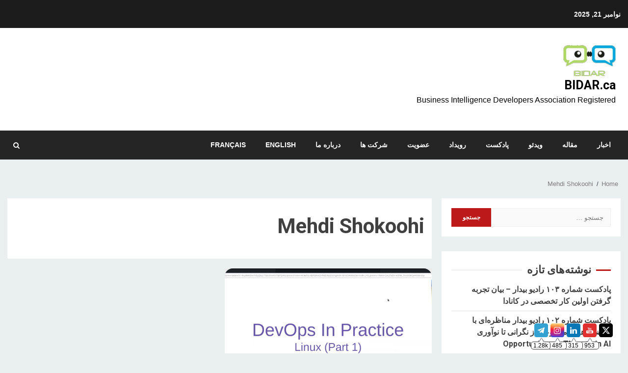

--- FILE ---
content_type: text/html; charset=UTF-8
request_url: https://bidar.ca/fa/tag/mehdi-shokoohi
body_size: 20275
content:
<!doctype html>
<html dir="rtl" lang="fa-IR">
<head>
    <meta charset="UTF-8">
    <meta name="viewport" content="width=device-width, initial-scale=1">
    <link rel="profile" href="http://gmpg.org/xfn/11">

<!-- Google tag (gtag.js) -->
<script async src="https://www.googletagmanager.com/gtag/js?id=G-5M1R7DEJ8K"></script>
<script>
  window.dataLayer = window.dataLayer || [];
  function gtag(){dataLayer.push(arguments);}
  gtag('js', new Date());

  gtag('config', 'G-5M1R7DEJ8K');
</script>

    <meta name='robots' content='noindex, follow' />
	<style>img:is([sizes="auto" i], [sizes^="auto," i]) { contain-intrinsic-size: 3000px 1500px }</style>
	
	<!-- This site is optimized with the Yoast SEO plugin v26.4 - https://yoast.com/wordpress/plugins/seo/ -->
	<title>Mehdi Shokoohi Archives - BIDAR.ca</title>
	<meta property="og:locale" content="fa_IR" />
	<meta property="og:type" content="article" />
	<meta property="og:title" content="Mehdi Shokoohi Archives - BIDAR.ca" />
	<meta property="og:url" content="https://bidar.ca/fa/tag/mehdi-shokoohi" />
	<meta property="og:site_name" content="BIDAR.ca" />
	<meta name="twitter:card" content="summary_large_image" />
	<script type="application/ld+json" class="yoast-schema-graph">{"@context":"https://schema.org","@graph":[{"@type":"CollectionPage","@id":"https://bidar.ca/fa/tag/mehdi-shokoohi","url":"https://bidar.ca/fa/tag/mehdi-shokoohi","name":"Mehdi Shokoohi Archives - BIDAR.ca","isPartOf":{"@id":"https://bidar.ca/fa/#website"},"primaryImageOfPage":{"@id":"https://bidar.ca/fa/tag/mehdi-shokoohi#primaryimage"},"image":{"@id":"https://bidar.ca/fa/tag/mehdi-shokoohi#primaryimage"},"thumbnailUrl":"https://bidar.ca/wp-content/uploads/2020/10/devops-in-practice.png","breadcrumb":{"@id":"https://bidar.ca/fa/tag/mehdi-shokoohi#breadcrumb"},"inLanguage":"fa-IR"},{"@type":"ImageObject","inLanguage":"fa-IR","@id":"https://bidar.ca/fa/tag/mehdi-shokoohi#primaryimage","url":"https://bidar.ca/wp-content/uploads/2020/10/devops-in-practice.png","contentUrl":"https://bidar.ca/wp-content/uploads/2020/10/devops-in-practice.png","width":1440,"height":787,"caption":"devops in practice"},{"@type":"BreadcrumbList","@id":"https://bidar.ca/fa/tag/mehdi-shokoohi#breadcrumb","itemListElement":[{"@type":"ListItem","position":1,"name":"Home","item":"https://bidar.ca/fa/"},{"@type":"ListItem","position":2,"name":"Mehdi Shokoohi"}]},{"@type":"WebSite","@id":"https://bidar.ca/fa/#website","url":"https://bidar.ca/fa/","name":"BIDAR.ca","description":"Business Intelligence Developers Association Registered","publisher":{"@id":"https://bidar.ca/fa/#organization"},"potentialAction":[{"@type":"SearchAction","target":{"@type":"EntryPoint","urlTemplate":"https://bidar.ca/fa/?s={search_term_string}"},"query-input":{"@type":"PropertyValueSpecification","valueRequired":true,"valueName":"search_term_string"}}],"inLanguage":"fa-IR"},{"@type":"Organization","@id":"https://bidar.ca/fa/#organization","name":"Business Intelligence Developers Association Registered","url":"https://bidar.ca/fa/","logo":{"@type":"ImageObject","inLanguage":"fa-IR","@id":"https://bidar.ca/fa/#/schema/logo/image/","url":"https://bidar.ca/wp-content/uploads/2021/08/cropped-cropped-logo2.jpg","contentUrl":"https://bidar.ca/wp-content/uploads/2021/08/cropped-cropped-logo2.jpg","width":138,"height":92,"caption":"Business Intelligence Developers Association Registered"},"image":{"@id":"https://bidar.ca/fa/#/schema/logo/image/"}}]}</script>
	<!-- / Yoast SEO plugin. -->


<link rel='dns-prefetch' href='//fonts.googleapis.com' />
<link rel="alternate" type="application/rss+xml" title="BIDAR.ca &raquo; خوراک" href="https://bidar.ca/fa/feed" />
<link rel="alternate" type="application/rss+xml" title="BIDAR.ca &raquo; خوراک دیدگاه‌ها" href="https://bidar.ca/fa/comments/feed" />
<link rel="alternate" type="text/calendar" title="BIDAR.ca &raquo; iCal Feed" href="https://bidar.ca/events/?ical=1" />
<link rel="alternate" type="application/rss+xml" title="BIDAR.ca &raquo; Mehdi Shokoohi خوراک برچسب" href="https://bidar.ca/fa/tag/mehdi-shokoohi/feed" />
<script type="text/javascript">
/* <![CDATA[ */
window._wpemojiSettings = {"baseUrl":"https:\/\/s.w.org\/images\/core\/emoji\/16.0.1\/72x72\/","ext":".png","svgUrl":"https:\/\/s.w.org\/images\/core\/emoji\/16.0.1\/svg\/","svgExt":".svg","source":{"concatemoji":"https:\/\/bidar.ca\/wp-includes\/js\/wp-emoji-release.min.js?ver=6.8.3"}};
/*! This file is auto-generated */
!function(s,n){var o,i,e;function c(e){try{var t={supportTests:e,timestamp:(new Date).valueOf()};sessionStorage.setItem(o,JSON.stringify(t))}catch(e){}}function p(e,t,n){e.clearRect(0,0,e.canvas.width,e.canvas.height),e.fillText(t,0,0);var t=new Uint32Array(e.getImageData(0,0,e.canvas.width,e.canvas.height).data),a=(e.clearRect(0,0,e.canvas.width,e.canvas.height),e.fillText(n,0,0),new Uint32Array(e.getImageData(0,0,e.canvas.width,e.canvas.height).data));return t.every(function(e,t){return e===a[t]})}function u(e,t){e.clearRect(0,0,e.canvas.width,e.canvas.height),e.fillText(t,0,0);for(var n=e.getImageData(16,16,1,1),a=0;a<n.data.length;a++)if(0!==n.data[a])return!1;return!0}function f(e,t,n,a){switch(t){case"flag":return n(e,"\ud83c\udff3\ufe0f\u200d\u26a7\ufe0f","\ud83c\udff3\ufe0f\u200b\u26a7\ufe0f")?!1:!n(e,"\ud83c\udde8\ud83c\uddf6","\ud83c\udde8\u200b\ud83c\uddf6")&&!n(e,"\ud83c\udff4\udb40\udc67\udb40\udc62\udb40\udc65\udb40\udc6e\udb40\udc67\udb40\udc7f","\ud83c\udff4\u200b\udb40\udc67\u200b\udb40\udc62\u200b\udb40\udc65\u200b\udb40\udc6e\u200b\udb40\udc67\u200b\udb40\udc7f");case"emoji":return!a(e,"\ud83e\udedf")}return!1}function g(e,t,n,a){var r="undefined"!=typeof WorkerGlobalScope&&self instanceof WorkerGlobalScope?new OffscreenCanvas(300,150):s.createElement("canvas"),o=r.getContext("2d",{willReadFrequently:!0}),i=(o.textBaseline="top",o.font="600 32px Arial",{});return e.forEach(function(e){i[e]=t(o,e,n,a)}),i}function t(e){var t=s.createElement("script");t.src=e,t.defer=!0,s.head.appendChild(t)}"undefined"!=typeof Promise&&(o="wpEmojiSettingsSupports",i=["flag","emoji"],n.supports={everything:!0,everythingExceptFlag:!0},e=new Promise(function(e){s.addEventListener("DOMContentLoaded",e,{once:!0})}),new Promise(function(t){var n=function(){try{var e=JSON.parse(sessionStorage.getItem(o));if("object"==typeof e&&"number"==typeof e.timestamp&&(new Date).valueOf()<e.timestamp+604800&&"object"==typeof e.supportTests)return e.supportTests}catch(e){}return null}();if(!n){if("undefined"!=typeof Worker&&"undefined"!=typeof OffscreenCanvas&&"undefined"!=typeof URL&&URL.createObjectURL&&"undefined"!=typeof Blob)try{var e="postMessage("+g.toString()+"("+[JSON.stringify(i),f.toString(),p.toString(),u.toString()].join(",")+"));",a=new Blob([e],{type:"text/javascript"}),r=new Worker(URL.createObjectURL(a),{name:"wpTestEmojiSupports"});return void(r.onmessage=function(e){c(n=e.data),r.terminate(),t(n)})}catch(e){}c(n=g(i,f,p,u))}t(n)}).then(function(e){for(var t in e)n.supports[t]=e[t],n.supports.everything=n.supports.everything&&n.supports[t],"flag"!==t&&(n.supports.everythingExceptFlag=n.supports.everythingExceptFlag&&n.supports[t]);n.supports.everythingExceptFlag=n.supports.everythingExceptFlag&&!n.supports.flag,n.DOMReady=!1,n.readyCallback=function(){n.DOMReady=!0}}).then(function(){return e}).then(function(){var e;n.supports.everything||(n.readyCallback(),(e=n.source||{}).concatemoji?t(e.concatemoji):e.wpemoji&&e.twemoji&&(t(e.twemoji),t(e.wpemoji)))}))}((window,document),window._wpemojiSettings);
/* ]]> */
</script>

<link rel='stylesheet' id='structured-content-frontend-css' href='https://bidar.ca/wp-content/plugins/structured-content/dist/blocks.style.build.css?ver=1.7.0' type='text/css' media='all' />
<style id='wp-emoji-styles-inline-css' type='text/css'>

	img.wp-smiley, img.emoji {
		display: inline !important;
		border: none !important;
		box-shadow: none !important;
		height: 1em !important;
		width: 1em !important;
		margin: 0 0.07em !important;
		vertical-align: -0.1em !important;
		background: none !important;
		padding: 0 !important;
	}
</style>
<link rel='stylesheet' id='wp-block-library-rtl-css' href='https://bidar.ca/wp-includes/css/dist/block-library/style-rtl.min.css?ver=6.8.3' type='text/css' media='all' />
<style id='classic-theme-styles-inline-css' type='text/css'>
/*! This file is auto-generated */
.wp-block-button__link{color:#fff;background-color:#32373c;border-radius:9999px;box-shadow:none;text-decoration:none;padding:calc(.667em + 2px) calc(1.333em + 2px);font-size:1.125em}.wp-block-file__button{background:#32373c;color:#fff;text-decoration:none}
</style>
<style id='global-styles-inline-css' type='text/css'>
:root{--wp--preset--aspect-ratio--square: 1;--wp--preset--aspect-ratio--4-3: 4/3;--wp--preset--aspect-ratio--3-4: 3/4;--wp--preset--aspect-ratio--3-2: 3/2;--wp--preset--aspect-ratio--2-3: 2/3;--wp--preset--aspect-ratio--16-9: 16/9;--wp--preset--aspect-ratio--9-16: 9/16;--wp--preset--color--black: #000000;--wp--preset--color--cyan-bluish-gray: #abb8c3;--wp--preset--color--white: #ffffff;--wp--preset--color--pale-pink: #f78da7;--wp--preset--color--vivid-red: #cf2e2e;--wp--preset--color--luminous-vivid-orange: #ff6900;--wp--preset--color--luminous-vivid-amber: #fcb900;--wp--preset--color--light-green-cyan: #7bdcb5;--wp--preset--color--vivid-green-cyan: #00d084;--wp--preset--color--pale-cyan-blue: #8ed1fc;--wp--preset--color--vivid-cyan-blue: #0693e3;--wp--preset--color--vivid-purple: #9b51e0;--wp--preset--gradient--vivid-cyan-blue-to-vivid-purple: linear-gradient(135deg,rgba(6,147,227,1) 0%,rgb(155,81,224) 100%);--wp--preset--gradient--light-green-cyan-to-vivid-green-cyan: linear-gradient(135deg,rgb(122,220,180) 0%,rgb(0,208,130) 100%);--wp--preset--gradient--luminous-vivid-amber-to-luminous-vivid-orange: linear-gradient(135deg,rgba(252,185,0,1) 0%,rgba(255,105,0,1) 100%);--wp--preset--gradient--luminous-vivid-orange-to-vivid-red: linear-gradient(135deg,rgba(255,105,0,1) 0%,rgb(207,46,46) 100%);--wp--preset--gradient--very-light-gray-to-cyan-bluish-gray: linear-gradient(135deg,rgb(238,238,238) 0%,rgb(169,184,195) 100%);--wp--preset--gradient--cool-to-warm-spectrum: linear-gradient(135deg,rgb(74,234,220) 0%,rgb(151,120,209) 20%,rgb(207,42,186) 40%,rgb(238,44,130) 60%,rgb(251,105,98) 80%,rgb(254,248,76) 100%);--wp--preset--gradient--blush-light-purple: linear-gradient(135deg,rgb(255,206,236) 0%,rgb(152,150,240) 100%);--wp--preset--gradient--blush-bordeaux: linear-gradient(135deg,rgb(254,205,165) 0%,rgb(254,45,45) 50%,rgb(107,0,62) 100%);--wp--preset--gradient--luminous-dusk: linear-gradient(135deg,rgb(255,203,112) 0%,rgb(199,81,192) 50%,rgb(65,88,208) 100%);--wp--preset--gradient--pale-ocean: linear-gradient(135deg,rgb(255,245,203) 0%,rgb(182,227,212) 50%,rgb(51,167,181) 100%);--wp--preset--gradient--electric-grass: linear-gradient(135deg,rgb(202,248,128) 0%,rgb(113,206,126) 100%);--wp--preset--gradient--midnight: linear-gradient(135deg,rgb(2,3,129) 0%,rgb(40,116,252) 100%);--wp--preset--font-size--small: 13px;--wp--preset--font-size--medium: 20px;--wp--preset--font-size--large: 36px;--wp--preset--font-size--x-large: 42px;--wp--preset--spacing--20: 0.44rem;--wp--preset--spacing--30: 0.67rem;--wp--preset--spacing--40: 1rem;--wp--preset--spacing--50: 1.5rem;--wp--preset--spacing--60: 2.25rem;--wp--preset--spacing--70: 3.38rem;--wp--preset--spacing--80: 5.06rem;--wp--preset--shadow--natural: 6px 6px 9px rgba(0, 0, 0, 0.2);--wp--preset--shadow--deep: 12px 12px 50px rgba(0, 0, 0, 0.4);--wp--preset--shadow--sharp: 6px 6px 0px rgba(0, 0, 0, 0.2);--wp--preset--shadow--outlined: 6px 6px 0px -3px rgba(255, 255, 255, 1), 6px 6px rgba(0, 0, 0, 1);--wp--preset--shadow--crisp: 6px 6px 0px rgba(0, 0, 0, 1);}:where(.is-layout-flex){gap: 0.5em;}:where(.is-layout-grid){gap: 0.5em;}body .is-layout-flex{display: flex;}.is-layout-flex{flex-wrap: wrap;align-items: center;}.is-layout-flex > :is(*, div){margin: 0;}body .is-layout-grid{display: grid;}.is-layout-grid > :is(*, div){margin: 0;}:where(.wp-block-columns.is-layout-flex){gap: 2em;}:where(.wp-block-columns.is-layout-grid){gap: 2em;}:where(.wp-block-post-template.is-layout-flex){gap: 1.25em;}:where(.wp-block-post-template.is-layout-grid){gap: 1.25em;}.has-black-color{color: var(--wp--preset--color--black) !important;}.has-cyan-bluish-gray-color{color: var(--wp--preset--color--cyan-bluish-gray) !important;}.has-white-color{color: var(--wp--preset--color--white) !important;}.has-pale-pink-color{color: var(--wp--preset--color--pale-pink) !important;}.has-vivid-red-color{color: var(--wp--preset--color--vivid-red) !important;}.has-luminous-vivid-orange-color{color: var(--wp--preset--color--luminous-vivid-orange) !important;}.has-luminous-vivid-amber-color{color: var(--wp--preset--color--luminous-vivid-amber) !important;}.has-light-green-cyan-color{color: var(--wp--preset--color--light-green-cyan) !important;}.has-vivid-green-cyan-color{color: var(--wp--preset--color--vivid-green-cyan) !important;}.has-pale-cyan-blue-color{color: var(--wp--preset--color--pale-cyan-blue) !important;}.has-vivid-cyan-blue-color{color: var(--wp--preset--color--vivid-cyan-blue) !important;}.has-vivid-purple-color{color: var(--wp--preset--color--vivid-purple) !important;}.has-black-background-color{background-color: var(--wp--preset--color--black) !important;}.has-cyan-bluish-gray-background-color{background-color: var(--wp--preset--color--cyan-bluish-gray) !important;}.has-white-background-color{background-color: var(--wp--preset--color--white) !important;}.has-pale-pink-background-color{background-color: var(--wp--preset--color--pale-pink) !important;}.has-vivid-red-background-color{background-color: var(--wp--preset--color--vivid-red) !important;}.has-luminous-vivid-orange-background-color{background-color: var(--wp--preset--color--luminous-vivid-orange) !important;}.has-luminous-vivid-amber-background-color{background-color: var(--wp--preset--color--luminous-vivid-amber) !important;}.has-light-green-cyan-background-color{background-color: var(--wp--preset--color--light-green-cyan) !important;}.has-vivid-green-cyan-background-color{background-color: var(--wp--preset--color--vivid-green-cyan) !important;}.has-pale-cyan-blue-background-color{background-color: var(--wp--preset--color--pale-cyan-blue) !important;}.has-vivid-cyan-blue-background-color{background-color: var(--wp--preset--color--vivid-cyan-blue) !important;}.has-vivid-purple-background-color{background-color: var(--wp--preset--color--vivid-purple) !important;}.has-black-border-color{border-color: var(--wp--preset--color--black) !important;}.has-cyan-bluish-gray-border-color{border-color: var(--wp--preset--color--cyan-bluish-gray) !important;}.has-white-border-color{border-color: var(--wp--preset--color--white) !important;}.has-pale-pink-border-color{border-color: var(--wp--preset--color--pale-pink) !important;}.has-vivid-red-border-color{border-color: var(--wp--preset--color--vivid-red) !important;}.has-luminous-vivid-orange-border-color{border-color: var(--wp--preset--color--luminous-vivid-orange) !important;}.has-luminous-vivid-amber-border-color{border-color: var(--wp--preset--color--luminous-vivid-amber) !important;}.has-light-green-cyan-border-color{border-color: var(--wp--preset--color--light-green-cyan) !important;}.has-vivid-green-cyan-border-color{border-color: var(--wp--preset--color--vivid-green-cyan) !important;}.has-pale-cyan-blue-border-color{border-color: var(--wp--preset--color--pale-cyan-blue) !important;}.has-vivid-cyan-blue-border-color{border-color: var(--wp--preset--color--vivid-cyan-blue) !important;}.has-vivid-purple-border-color{border-color: var(--wp--preset--color--vivid-purple) !important;}.has-vivid-cyan-blue-to-vivid-purple-gradient-background{background: var(--wp--preset--gradient--vivid-cyan-blue-to-vivid-purple) !important;}.has-light-green-cyan-to-vivid-green-cyan-gradient-background{background: var(--wp--preset--gradient--light-green-cyan-to-vivid-green-cyan) !important;}.has-luminous-vivid-amber-to-luminous-vivid-orange-gradient-background{background: var(--wp--preset--gradient--luminous-vivid-amber-to-luminous-vivid-orange) !important;}.has-luminous-vivid-orange-to-vivid-red-gradient-background{background: var(--wp--preset--gradient--luminous-vivid-orange-to-vivid-red) !important;}.has-very-light-gray-to-cyan-bluish-gray-gradient-background{background: var(--wp--preset--gradient--very-light-gray-to-cyan-bluish-gray) !important;}.has-cool-to-warm-spectrum-gradient-background{background: var(--wp--preset--gradient--cool-to-warm-spectrum) !important;}.has-blush-light-purple-gradient-background{background: var(--wp--preset--gradient--blush-light-purple) !important;}.has-blush-bordeaux-gradient-background{background: var(--wp--preset--gradient--blush-bordeaux) !important;}.has-luminous-dusk-gradient-background{background: var(--wp--preset--gradient--luminous-dusk) !important;}.has-pale-ocean-gradient-background{background: var(--wp--preset--gradient--pale-ocean) !important;}.has-electric-grass-gradient-background{background: var(--wp--preset--gradient--electric-grass) !important;}.has-midnight-gradient-background{background: var(--wp--preset--gradient--midnight) !important;}.has-small-font-size{font-size: var(--wp--preset--font-size--small) !important;}.has-medium-font-size{font-size: var(--wp--preset--font-size--medium) !important;}.has-large-font-size{font-size: var(--wp--preset--font-size--large) !important;}.has-x-large-font-size{font-size: var(--wp--preset--font-size--x-large) !important;}
:where(.wp-block-post-template.is-layout-flex){gap: 1.25em;}:where(.wp-block-post-template.is-layout-grid){gap: 1.25em;}
:where(.wp-block-columns.is-layout-flex){gap: 2em;}:where(.wp-block-columns.is-layout-grid){gap: 2em;}
:root :where(.wp-block-pullquote){font-size: 1.5em;line-height: 1.6;}
</style>
<link rel='stylesheet' id='contact-form-7-css' href='https://bidar.ca/wp-content/plugins/contact-form-7/includes/css/styles.css?ver=6.1.3' type='text/css' media='all' />
<link rel='stylesheet' id='contact-form-7-rtl-css' href='https://bidar.ca/wp-content/plugins/contact-form-7/includes/css/styles-rtl.css?ver=6.1.3' type='text/css' media='all' />
<link rel='stylesheet' id='SFSImainCss-css' href='https://bidar.ca/wp-content/plugins/ultimate-social-media-icons/css/sfsi-style.css?ver=2.9.5' type='text/css' media='all' />
<link rel='stylesheet' id='font-awesome-css' href='https://bidar.ca/wp-content/themes/kreeti-lite/assets/font-awesome/css/font-awesome.min.css?ver=6.8.3' type='text/css' media='all' />
<link rel='stylesheet' id='bootstrap-css' href='https://bidar.ca/wp-content/themes/kreeti-lite/assets/bootstrap/css/bootstrap.min.css?ver=6.8.3' type='text/css' media='all' />
<link rel='stylesheet' id='slick-css-css' href='https://bidar.ca/wp-content/themes/kreeti-lite/assets/slick/css/slick.min.css?ver=6.8.3' type='text/css' media='all' />
<link rel='stylesheet' id='sidr-css' href='https://bidar.ca/wp-content/themes/kreeti-lite/assets/sidr/css/jquery.sidr.dark.css?ver=6.8.3' type='text/css' media='all' />
<link rel='stylesheet' id='magnific-popup-css' href='https://bidar.ca/wp-content/themes/kreeti-lite/assets/magnific-popup/magnific-popup.css?ver=6.8.3' type='text/css' media='all' />
<link rel='stylesheet' id='kreeti-google-fonts-css' href='https://fonts.googleapis.com/css?family=Open%20Sans:400,400italic,600,700|Roboto:100,300,400,500,700&#038;subset=latin,latin-ext' type='text/css' media='all' />
<link rel='stylesheet' id='kreeti-style-css' href='https://bidar.ca/wp-content/themes/kreeti-lite/style.css?ver=3.0.0' type='text/css' media='all' />
<link rel='stylesheet' id='rt-team-css-css' href='https://bidar.ca/wp-content/plugins/tlp-team/assets/css/tlpteam.css?ver=5.0.7' type='text/css' media='all' />
<script type="text/javascript" src="https://bidar.ca/wp-includes/js/jquery/jquery.min.js?ver=3.7.1" id="jquery-core-js"></script>
<script type="text/javascript" src="https://bidar.ca/wp-includes/js/jquery/jquery-migrate.min.js?ver=3.4.1" id="jquery-migrate-js"></script>
<link rel="https://api.w.org/" href="https://bidar.ca/wp-json/" /><link rel="alternate" title="JSON" type="application/json" href="https://bidar.ca/wp-json/wp/v2/tags/154" /><link rel="EditURI" type="application/rsd+xml" title="RSD" href="https://bidar.ca/xmlrpc.php?rsd" />
<link rel="stylesheet" href="https://bidar.ca/wp-content/themes/kreeti-lite/rtl.css" type="text/css" media="screen" />
<link rel="alternate" type="application/rss+xml" title="Podcast RSS feed" href="https://bidar.ca/feed/podcast" />

<meta name="follow.[base64]" content="7KjDTGz7nq0VASjxWRQw"/><meta name="tec-api-version" content="v1"><meta name="tec-api-origin" content="https://bidar.ca"><link rel="alternate" href="https://bidar.ca/wp-json/tribe/events/v1/events/?tags=mehdi-shokoohi" />		<style type="text/css">.pp-podcast {opacity: 0;}</style>
		
		<script>
		(function(h,o,t,j,a,r){
			h.hj=h.hj||function(){(h.hj.q=h.hj.q||[]).push(arguments)};
			h._hjSettings={hjid:2592978,hjsv:5};
			a=o.getElementsByTagName('head')[0];
			r=o.createElement('script');r.async=1;
			r.src=t+h._hjSettings.hjid+j+h._hjSettings.hjsv;
			a.appendChild(r);
		})(window,document,'//static.hotjar.com/c/hotjar-','.js?sv=');
		</script>
		        <style type="text/css">
            
            body .af-header-image.data-bg:before{
                opacity:0;
            }
                        .site-title a,
            .site-header .site-branding .site-title a:visited,
            .site-header .site-branding .site-title a:hover,
            .site-description {
                color: #000000;
            }

            .header-layout-3 .site-header .site-branding .site-title,
            .site-branding .site-title {
                font-size: 25px;
            }

            @media only screen and (max-width: 640px) {
                .site-branding .site-title {
                    font-size: 40px;

                }
              }   

           @media only screen and (max-width: 375px) {
                    .site-branding .site-title {
                        font-size: 32px;

                    }
                }

                        .elementor-template-full-width .elementor-section.elementor-section-full_width > .elementor-container,
            .elementor-template-full-width .elementor-section.elementor-section-boxed > .elementor-container{
                max-width: 1300px;
            }
            .af-wide-layout.elementor-template-full-width .elementor-section.elementor-section-full_width > .elementor-container,
            .af-wide-layout.elementor-template-full-width .elementor-section.elementor-section-boxed > .elementor-container{
                max-width: none;
            }

        </style>
        <style type="text/css" id="custom-background-css">
body.custom-background { background-color: #eaefef; }
</style>
	<link rel="icon" href="https://bidar.ca/wp-content/uploads/2024/05/BIDAR_B-150x150.png" sizes="32x32" />
<link rel="icon" href="https://bidar.ca/wp-content/uploads/2024/05/BIDAR_B-300x300.png" sizes="192x192" />
<link rel="apple-touch-icon" href="https://bidar.ca/wp-content/uploads/2024/05/BIDAR_B-300x300.png" />
<meta name="msapplication-TileImage" content="https://bidar.ca/wp-content/uploads/2024/05/BIDAR_B-300x300.png" />
		<style type="text/css" id="wp-custom-css">
			.wp-post-image{    border-radius: 16px;}


#loader:before {
    border-top-color: #AFD36F; 
}

#loader:after {
      border-bottom-color: #02A6E2;
}

.screen-reader-text{overflow2: visible;}		</style>
		</head>

<body class="rtl archive tag tag-mehdi-shokoohi tag-154 custom-background wp-custom-logo wp-embed-responsive wp-theme-kreeti-lite sfsi_actvite_theme_flat_squared tribe-no-js hfeed aft-default-mode aft-header-layout-default widget-title-border-center default-content-layout align-content-left ">

    <div id="af-preloader">
        <div id="loader-wrapper">
            <div id="loader">
            </div>
        </div>
    </div>

<div id="page" class="site af-whole-wrapper">
    <a class="skip-link screen-reader-text" href="#content">Skip to content</a>

    
        <header id="masthead" class="header-layout-default kreeti-header">
            <div class="top-header">
    <div class="container-wrapper">
        <div class="top-bar-flex">
            <div class="top-bar-left col-2">
                <div class="date-bar-left">
                                <span class="topbar-date">
        نوامبر 21, 2025    </span>
                        </div>
            </div>
            <div class="top-bar-right col-2">
                <div class="aft-small-social-menu">
                            
            <div class="social-navigation"><ul id="menu-toplanguage" class="menu"><li id="menu-item-362-en" class="lang-item lang-item-3 lang-item-en no-translation lang-item-first menu-item menu-item-type-custom menu-item-object-custom menu-item-362-en"><a href="https://bidar.ca/" hreflang="en-CA" lang="en-CA"><span class="screen-reader-text"><img src="[data-uri]" alt="English" width="16" height="11" style="width: 16px; height: 11px;" /></span></a></li>
<li id="menu-item-362-fr" class="lang-item lang-item-5 lang-item-fr no-translation menu-item menu-item-type-custom menu-item-object-custom menu-item-362-fr"><a href="https://bidar.ca/fr/" hreflang="fr-CA" lang="fr-CA"><span class="screen-reader-text"><img src="[data-uri]" alt="Français" width="17" height="11" style="width: 17px; height: 11px;" /></span></a></li>
<li id="menu-item-362-fa" class="lang-item lang-item-7 lang-item-fa current-lang menu-item menu-item-type-custom menu-item-object-custom menu-item-362-fa"><a href="https://bidar.ca/fa/tag/mehdi-shokoohi" hreflang="fa-IR" lang="fa-IR"><span class="screen-reader-text"><img src="[data-uri]" alt="فارسی" width="16" height="11" style="width: 16px; height: 11px;" /></span></a></li>
<li id="menu-item-1762" class="menu-item menu-item-type-custom menu-item-object-custom menu-item-1762"><a href="https://www.aparat.com/bidar.ca"><span class="screen-reader-text">Aparat</span></a></li>
</ul></div>
                            </div>
            </div>
        </div>
    </div>
</div>
<div class="af-middle-header "
     data-background="">
    <div class="container-wrapper">
        <div class="af-middle-container">
            <div class="logo">
                        <div class="site-branding">
            <a href="https://bidar.ca/fa/" class="custom-logo-link" rel="home"><img width="107" height="63" src="https://bidar.ca/wp-content/uploads/2023/09/cropped-bidar_logo_tr_tiny.png" class="custom-logo" alt="BIDAR.ca" decoding="async" /></a>                <p class="site-title font-family-1">
                    <a href="https://bidar.ca/fa/" class="site-title-anchor"
                       rel="home">BIDAR.ca</a>
                </p>
            
                            <p class="site-description">Business Intelligence Developers Association Registered</p>
                    </div>

                </div>
                                <div class="header-advertise">
                                    <div class="banner-promotions-wrapper">
                                    <div class="promotion-section">
                        <a href="" target="_blank">
                                                    </a>
                    </div>
                                

            </div>
            <!-- Trending line END -->
                                </div>
                        </div>
    </div>
</div>
<div id="main-navigation-bar" class="af-bottom-header">
    <div class="container-wrapper">
        <div class="bottom-bar-flex">
            <div class="offcanvas-navigaiton">
                                <div class="af-bottom-head-nav">
                            <div class="navigation-container">
            <nav class="main-navigation clearfix">
                <div class="aft-dynamic-navigation-elements">
                                        <button class="toggle-menu" aria-controls="primary-menu" aria-expanded="false">
                                        <span class="screen-reader-text">
                                            Primary Menu                                        </span>
                                        <i class="ham"></i>
                                    </button>



                <div class="menu main-menu menu-desktop show-menu-border"><ul id="primary-menu" class="menu"><li id="menu-item-63" class="menu-item menu-item-type-taxonomy menu-item-object-category menu-item-63"><a href="https://bidar.ca/fa/category/news_fa">اخبار</a></li>
<li id="menu-item-134" class="menu-item menu-item-type-taxonomy menu-item-object-category menu-item-134"><a href="https://bidar.ca/fa/category/article_fa">مقاله</a></li>
<li id="menu-item-62" class="menu-item menu-item-type-taxonomy menu-item-object-category menu-item-62"><a href="https://bidar.ca/fa/category/video_fa">ویدئو</a></li>
<li id="menu-item-206" class="menu-item menu-item-type-taxonomy menu-item-object-category menu-item-206"><a href="https://bidar.ca/fa/category/podcasts">پادکست</a></li>
<li id="menu-item-1878" class="menu-item menu-item-type-taxonomy menu-item-object-category menu-item-1878"><a href="https://bidar.ca/fa/category/events_fa">رویداد</a></li>
<li id="menu-item-1110" class="menu-item menu-item-type-post_type menu-item-object-page menu-item-1110"><a href="https://bidar.ca/fa/membership">عضویت</a></li>
<li id="menu-item-1114" class="menu-item menu-item-type-post_type menu-item-object-page menu-item-1114"><a href="https://bidar.ca/fa/icompanies">شرکت ها</a></li>
<li id="menu-item-3040" class="menu-item menu-item-type-post_type menu-item-object-page menu-item-3040"><a href="https://bidar.ca/fa/about-history">درباره ما</a></li>
<li id="menu-item-54-en" class="lang-item lang-item-3 lang-item-en no-translation lang-item-first menu-item menu-item-type-custom menu-item-object-custom menu-item-54-en"><a href="https://bidar.ca/" hreflang="en-CA" lang="en-CA">English</a></li>
<li id="menu-item-54-fr" class="lang-item lang-item-5 lang-item-fr no-translation menu-item menu-item-type-custom menu-item-object-custom menu-item-54-fr"><a href="https://bidar.ca/fr/" hreflang="fr-CA" lang="fr-CA">Français</a></li>
</ul></div>                </div>
            </nav>

        </div>


                    </div>
            </div>
            <div class="search-watch">
                        <div class="af-search-wrap">
            <div class="search-overlay">
                <a href="#" title="Search" class="search-icon">
                    <i class="fa fa-search"></i>
                </a>
                <div class="af-search-form">
                    <form role="search" method="get" class="search-form" action="https://bidar.ca/fa/">
				<label>
					<span class="screen-reader-text">جستجو برای:</span>
					<input type="search" class="search-field" placeholder="جستجو &hellip;" value="" name="s" />
				</label>
				<input type="submit" class="search-submit" value="جستجو" />
			</form>                </div>
            </div>
        </div>

                    
                </div>
        </div>
    </div>
</div>
    

        </header>

        <!-- end slider-section -->
        
        <div id="content" class="container-wrapper">
                <div class="af-breadcrumbs font-family-1 color-pad">

            <div role="navigation" aria-label="Breadcrumbs" class="breadcrumb-trail breadcrumbs" itemprop="breadcrumb"><ul class="trail-items" itemscope itemtype="http://schema.org/BreadcrumbList"><meta name="numberOfItems" content="2" /><meta name="itemListOrder" content="Ascending" /><li itemprop="itemListElement" itemscope itemtype="http://schema.org/ListItem" class="trail-item trail-begin"><a href="https://bidar.ca/fa" rel="home" itemprop="item"><span itemprop="name">Home</span></a><meta itemprop="position" content="1" /></li><li itemprop="itemListElement" itemscope itemtype="http://schema.org/ListItem" class="trail-item trail-end"><a href="https://bidar.ca/fa/tag/mehdi-shokoohi" itemprop="item"><span itemprop="name">Mehdi Shokoohi</span></a><meta itemprop="position" content="2" /></li></ul></div>
        </div>
        
    <div id="primary" class="content-area">
        <main id="main" class="site-main">

            
                <header class="header-title-wrapper1 entry-header-details">
                    <h1 class="page-title">Mehdi Shokoohi</h1>                </header><!-- .header-title-wrapper -->

                            <div class="af-container-row aft-archive-wrapper kreeti-customizer clearfix archive-layout-grid two-col-masonry">
                            

        <article id="post-506" class="af-sec-post latest-posts-grid col-3 float-l pad archive-layout-grid archive-image-default post-506 post type-post status-publish format-standard has-post-thumbnail hentry category-video_fa tag-devops-in-practice tag-mehdi-shokoohi"                 data-mh="archive-layout-grid">
            
<div class="archive-grid-post">
    <div class="read-single color-pad">
        <div class="read-img pos-rel read-bg-img">
            <a class="aft-post-image-link" href="https://bidar.ca/fa/video_fa/devops-in-practice">
                <img width="1024" height="560" src="https://bidar.ca/wp-content/uploads/2020/10/devops-in-practice.png" class="attachment-kreeti-featured size-kreeti-featured wp-post-image" alt="devops in practice" decoding="async" fetchpriority="high" srcset="https://bidar.ca/wp-content/uploads/2020/10/devops-in-practice.png 1440w, https://bidar.ca/wp-content/uploads/2020/10/devops-in-practice-300x164.png 300w, https://bidar.ca/wp-content/uploads/2020/10/devops-in-practice-1024x560.png 1024w, https://bidar.ca/wp-content/uploads/2020/10/devops-in-practice-768x420.png 768w" sizes="(max-width: 1024px) 100vw, 1024px" />                Devops in Practice            </a>
                                            </div>
        <div class="read-details pad ptb-10">

            <div class="read-categories">
                <ul class="cat-links"><li class="meta-category">
                             <a class="kreeti-categories category-color-1" href="https://bidar.ca/fa/category/video_fa">
                                 ویدئو
                             </a>
                        </li></ul>            </div>
            <div class="read-title">
                <h4>
                    <a href="https://bidar.ca/fa/video_fa/devops-in-practice">
                        Devops in Practice                    </a>
                </h4>
            </div>

            <div class="entry-meta">
                
            <span class="author-links">

                
                    <span class="item-metadata posts-author byline">

            <a href="https://bidar.ca/fa/author/nadi">
                bidar.ca            </a>
        </span>
                
                                    <span class="item-metadata posts-date">

                        نوامبر 15, 2020            </span>
                
        </span>
                            <span class="aft-comment-view-share">
            </span>
                </div>
                            <div class="read-descprition full-item-discription">
                    <div class="post-description">
                        ﻿<div class="aft-readmore-wrapper"><a href="https://bidar.ca/fa/video_fa/devops-in-practice" class="aft-readmore">Read More</a></div>                    </div>
                </div>
                    </div>
    </div>
    
    </div>








        </article>
    
                                </div>
                
            <div class="col col-ten">
                <div class="kreeti-pagination">
                                    </div>
            </div>
        </main><!-- #main -->
    </div><!-- #primary -->




<div id="secondary" class="sidebar-area sidebar-sticky-top">
    <div class="theiaStickySidebar">
        <aside class="widget-area color-pad">
            <div id="search-2" class="widget kreeti-widget widget_search"><form role="search" method="get" class="search-form" action="https://bidar.ca/fa/">
				<label>
					<span class="screen-reader-text">جستجو برای:</span>
					<input type="search" class="search-field" placeholder="جستجو &hellip;" value="" name="s" />
				</label>
				<input type="submit" class="search-submit" value="جستجو" />
			</form></div>
		<div id="recent-posts-2" class="widget kreeti-widget widget_recent_entries">
		<h2 class="widget-title widget-title-1"><span class="heading-line-before"></span>نوشته‌های تازه<span class="heading-line-after"></span></h2>
		<ul>
											<li>
					<a href="https://bidar.ca/fa/podcasts/episode103">پادکست شماره ۱۰۳ رادیو بیدار &#8211; بیان تجربه گرفتن اولین کار تخصصی در کانادا</a>
									</li>
											<li>
					<a href="https://bidar.ca/fa/podcasts/episode102">پادکست شماره ۱۰۲ رادیو بیدار  مناظره‌ای با موضوع هوش‌مصنوعی از نگرانی تا نوآوری Opportunities &#038; Threats in AI</a>
									</li>
											<li>
					<a href="https://bidar.ca/fa/events_fa/radiobidar-ep102-announce">اطلاعیه ضبط پادکست شماره ۱۰۲ رادیو بیدار &#8211; مناظره‌ای با موضوع هوش‌مصنوعی از نگرانی تا نوآوری</a>
									</li>
											<li>
					<a href="https://bidar.ca/fa/podcasts/episode101">پادکست شماره  ۱۰۱ رادیو بیدار: اهمیت حضور در کامیونیتی های استارتاپی در موفقیت کارآفرینان &#8211; حامد حامدیان</a>
									</li>
											<li>
					<a href="https://bidar.ca/fa/video_fa/terraform-intro">معرفی  Terraform</a>
									</li>
					</ul>

		</div><div id="search-3" class="widget kreeti-widget widget_search"><form role="search" method="get" class="search-form" action="https://bidar.ca/fa/">
				<label>
					<span class="screen-reader-text">جستجو برای:</span>
					<input type="search" class="search-field" placeholder="جستجو &hellip;" value="" name="s" />
				</label>
				<input type="submit" class="search-submit" value="جستجو" />
			</form></div><div id="tag_cloud-2" class="widget kreeti-widget widget_tag_cloud"><h2 class="widget-title widget-title-1"><span class="heading-line-before"></span>برچسب‌ها<span class="heading-line-after"></span></h2><div class="tagcloud"><a href="https://bidar.ca/fa/tag/azure" class="tag-cloud-link tag-link-973 tag-link-position-1" style="font-size: 16.4pt;" aria-label="#azure (7 مورد)">#azure<span class="tag-link-count"> (7)</span></a>
<a href="https://bidar.ca/fa/tag/azure_q_a" class="tag-cloud-link tag-link-979 tag-link-position-2" style="font-size: 8pt;" aria-label="#Azure_q_a (2 مورد)">#Azure_q_a<span class="tag-link-count"> (2)</span></a>
<a href="https://bidar.ca/fa/tag/servicelifestyle" class="tag-cloud-link tag-link-971 tag-link-position-3" style="font-size: 8pt;" aria-label="#ServiceLifeStyle (2 مورد)">#ServiceLifeStyle<span class="tag-link-count"> (2)</span></a>
<a href="https://bidar.ca/fa/tag/sla" class="tag-cloud-link tag-link-977 tag-link-position-4" style="font-size: 8pt;" aria-label="#SLA (2 مورد)">#SLA<span class="tag-link-count"> (2)</span></a>
<a href="https://bidar.ca/fa/tag/tickets" class="tag-cloud-link tag-link-975 tag-link-position-5" style="font-size: 8pt;" aria-label="#tickets (2 مورد)">#tickets<span class="tag-link-count"> (2)</span></a>
<a href="https://bidar.ca/fa/tag/ai-fa" class="tag-cloud-link tag-link-1296 tag-link-position-6" style="font-size: 12.4pt;" aria-label="AI (4 مورد)">AI<span class="tag-link-count"> (4)</span></a>
<a href="https://bidar.ca/fa/tag/az-900" class="tag-cloud-link tag-link-930 tag-link-position-7" style="font-size: 20pt;" aria-label="az-900 (11 مورد)">az-900<span class="tag-link-count"> (11)</span></a>
<a href="https://bidar.ca/fa/tag/azure-fundamentals" class="tag-cloud-link tag-link-1145 tag-link-position-8" style="font-size: 10.4pt;" aria-label="azure-fundamentals (3 مورد)">azure-fundamentals<span class="tag-link-count"> (3)</span></a>
<a href="https://bidar.ca/fa/tag/azure_fundamentals_bidar" class="tag-cloud-link tag-link-1131 tag-link-position-9" style="font-size: 15.4pt;" aria-label="Azure_Fundamentals_Bidar (6 مورد)">Azure_Fundamentals_Bidar<span class="tag-link-count"> (6)</span></a>
<a href="https://bidar.ca/fa/tag/clean-code" class="tag-cloud-link tag-link-669 tag-link-position-10" style="font-size: 10.4pt;" aria-label="clean code (3 مورد)">clean code<span class="tag-link-count"> (3)</span></a>
<a href="https://bidar.ca/fa/tag/interview" class="tag-cloud-link tag-link-1097 tag-link-position-11" style="font-size: 8pt;" aria-label="interview (2 مورد)">interview<span class="tag-link-count"> (2)</span></a>
<a href="https://bidar.ca/fa/tag/job-requirements" class="tag-cloud-link tag-link-1095 tag-link-position-12" style="font-size: 10.4pt;" aria-label="job requirements (3 مورد)">job requirements<span class="tag-link-count"> (3)</span></a>
<a href="https://bidar.ca/fa/tag/linkedin" class="tag-cloud-link tag-link-1165 tag-link-position-13" style="font-size: 8pt;" aria-label="LinkedIn (2 مورد)">LinkedIn<span class="tag-link-count"> (2)</span></a>
<a href="https://bidar.ca/fa/tag/microsoft" class="tag-cloud-link tag-link-493 tag-link-position-14" style="font-size: 8pt;" aria-label="microsoft (2 مورد)">microsoft<span class="tag-link-count"> (2)</span></a>
<a href="https://bidar.ca/fa/tag/microsoft-azure" class="tag-cloud-link tag-link-932 tag-link-position-15" style="font-size: 22pt;" aria-label="Microsoft Azure (14 مورد)">Microsoft Azure<span class="tag-link-count"> (14)</span></a>
<a href="https://bidar.ca/fa/tag/ml-fa" class="tag-cloud-link tag-link-1370 tag-link-position-16" style="font-size: 8pt;" aria-label="ML (2 مورد)">ML<span class="tag-link-count"> (2)</span></a>
<a href="https://bidar.ca/fa/tag/nashtanet" class="tag-cloud-link tag-link-940 tag-link-position-17" style="font-size: 12.4pt;" aria-label="NashtaNet (4 مورد)">NashtaNet<span class="tag-link-count"> (4)</span></a>
<a href="https://bidar.ca/fa/tag/robert-martin" class="tag-cloud-link tag-link-677 tag-link-position-18" style="font-size: 8pt;" aria-label="robert martin (2 مورد)">robert martin<span class="tag-link-count"> (2)</span></a>
<a href="https://bidar.ca/fa/tag/security" class="tag-cloud-link tag-link-838 tag-link-position-19" style="font-size: 8pt;" aria-label="security (2 مورد)">security<span class="tag-link-count"> (2)</span></a>
<a href="https://bidar.ca/fa/tag/singularity" class="tag-cloud-link tag-link-858 tag-link-position-20" style="font-size: 8pt;" aria-label="singularity (2 مورد)">singularity<span class="tag-link-count"> (2)</span></a>
<a href="https://bidar.ca/fa/tag/%d8%a7%d8%ae%d9%84%d8%a7%d9%82" class="tag-cloud-link tag-link-247 tag-link-position-21" style="font-size: 10.4pt;" aria-label="اخلاق (3 مورد)">اخلاق<span class="tag-link-count"> (3)</span></a>
<a href="https://bidar.ca/fa/tag/%d8%a7%d8%b3%d8%aa%d8%a7%d8%b1%d8%aa-%d8%a2%d9%be" class="tag-cloud-link tag-link-545 tag-link-position-22" style="font-size: 10.4pt;" aria-label="استارت آپ (3 مورد)">استارت آپ<span class="tag-link-count"> (3)</span></a>
<a href="https://bidar.ca/fa/tag/%d8%a7%d8%b4%d8%aa%d8%b1%d8%a7%da%a9-%d8%aa%d8%ac%d8%b1%d8%a8%d9%87" class="tag-cloud-link tag-link-926 tag-link-position-23" style="font-size: 10.4pt;" aria-label="اشتراک تجربه (3 مورد)">اشتراک تجربه<span class="tag-link-count"> (3)</span></a>
<a href="https://bidar.ca/fa/tag/%d8%a7%d9%85%d9%86%db%8c%d8%aa" class="tag-cloud-link tag-link-239 tag-link-position-24" style="font-size: 8pt;" aria-label="امنیت (2 مورد)">امنیت<span class="tag-link-count"> (2)</span></a>
<a href="https://bidar.ca/fa/tag/%d8%a7%d9%85%db%8c%d8%b1-%d8%ad%d8%a8%db%8c%d8%a8%db%8c" class="tag-cloud-link tag-link-150 tag-link-position-25" style="font-size: 8pt;" aria-label="امیر حبیبی (2 مورد)">امیر حبیبی<span class="tag-link-count"> (2)</span></a>
<a href="https://bidar.ca/fa/tag/%d8%a8%d8%a7%d8%a8%da%a9-%d8%a8%d8%b1%d9%88%d8%ac%d8%b1%d8%af%db%8c-%d9%81%d8%b1" class="tag-cloud-link tag-link-872 tag-link-position-26" style="font-size: 10.4pt;" aria-label="بابک بروجردی فر (3 مورد)">بابک بروجردی فر<span class="tag-link-count"> (3)</span></a>
<a href="https://bidar.ca/fa/tag/%d8%a8%d8%a7%d8%b2%d8%a7%d8%b1-%da%a9%d8%a7%d8%b1" class="tag-cloud-link tag-link-924 tag-link-position-27" style="font-size: 10.4pt;" aria-label="بازار کار (3 مورد)">بازار کار<span class="tag-link-count"> (3)</span></a>
<a href="https://bidar.ca/fa/tag/%d8%aa%da%a9%db%8c%d9%86%da%af%db%8c" class="tag-cloud-link tag-link-844 tag-link-position-28" style="font-size: 8pt;" aria-label="تکینگی (2 مورد)">تکینگی<span class="tag-link-count"> (2)</span></a>
<a href="https://bidar.ca/fa/tag/%d8%b1%d8%a7%d8%a8%d8%b1%d8%aa-%d9%85%d8%a7%d8%b1%d8%aa%db%8c%d9%86" class="tag-cloud-link tag-link-675 tag-link-position-29" style="font-size: 14pt;" aria-label="رابرت مارتین (5 مورد)">رابرت مارتین<span class="tag-link-count"> (5)</span></a>
<a href="https://bidar.ca/fa/tag/%d8%b3%d8%b1%d9%85%d8%a7%db%8c%d9%87-%da%af%d8%b0%d8%a7%d8%b1%db%8c" class="tag-cloud-link tag-link-309 tag-link-position-30" style="font-size: 10.4pt;" aria-label="سرمایه گذاری (3 مورد)">سرمایه گذاری<span class="tag-link-count"> (3)</span></a>
<a href="https://bidar.ca/fa/tag/%d8%b9%d9%85%d8%b1%d8%a7%d9%86-%d9%85%d8%b1%d8%a7%d8%af%db%8c%d8%a7%d9%86" class="tag-cloud-link tag-link-840 tag-link-position-31" style="font-size: 8pt;" aria-label="عمران مرادیان (2 مورد)">عمران مرادیان<span class="tag-link-count"> (2)</span></a>
<a href="https://bidar.ca/fa/tag/%d9%84%db%8c%d9%86%da%a9%d8%af%db%8c%d9%86" class="tag-cloud-link tag-link-1358 tag-link-position-32" style="font-size: 8pt;" aria-label="لینکدین (2 مورد)">لینکدین<span class="tag-link-count"> (2)</span></a>
<a href="https://bidar.ca/fa/tag/%d9%85%d8%aa%d8%a7%d9%88%d8%b1%d8%b3" class="tag-cloud-link tag-link-441 tag-link-position-33" style="font-size: 14pt;" aria-label="متاورس (5 مورد)">متاورس<span class="tag-link-count"> (5)</span></a>
<a href="https://bidar.ca/fa/tag/%d9%85%d9%87%d8%af%db%8c-%d8%b4%da%a9%d9%88%d9%87%db%8c" class="tag-cloud-link tag-link-224 tag-link-position-34" style="font-size: 15.4pt;" aria-label="مهدی شکوهی (6 مورد)">مهدی شکوهی<span class="tag-link-count"> (6)</span></a>
<a href="https://bidar.ca/fa/tag/%d9%85%d9%88%d9%86%d8%aa%d8%b1%d8%a7%d9%84-fa" class="tag-cloud-link tag-link-1428 tag-link-position-35" style="font-size: 8pt;" aria-label="مونترال (2 مورد)">مونترال<span class="tag-link-count"> (2)</span></a>
<a href="https://bidar.ca/fa/tag/%d9%85%d9%88%d9%86%d8%aa%d8%b1%d8%a7%d9%84-%da%a9%d8%a7%d9%86%d8%a7%d8%af%d8%a7" class="tag-cloud-link tag-link-1125 tag-link-position-36" style="font-size: 8pt;" aria-label="مونترال کانادا (2 مورد)">مونترال کانادا<span class="tag-link-count"> (2)</span></a>
<a href="https://bidar.ca/fa/tag/%d9%86%d8%a7%d8%b4%d8%aa%d8%a7%d9%86%d8%aa" class="tag-cloud-link tag-link-954 tag-link-position-37" style="font-size: 10.4pt;" aria-label="ناشتانت (3 مورد)">ناشتانت<span class="tag-link-count"> (3)</span></a>
<a href="https://bidar.ca/fa/tag/%d9%86%d8%b1%d9%85-%d8%a7%d9%81%d8%b2%d8%a7%d8%b1" class="tag-cloud-link tag-link-879 tag-link-position-38" style="font-size: 8pt;" aria-label="نرم افزار (2 مورد)">نرم افزار<span class="tag-link-count"> (2)</span></a>
<a href="https://bidar.ca/fa/tag/%d9%87%d9%88%d8%b4-%d9%85%d8%b5%d9%86%d9%88%d8%b9%db%8c-fa" class="tag-cloud-link tag-link-1366 tag-link-position-39" style="font-size: 10.4pt;" aria-label="هوش مصنوعی (3 مورد)">هوش مصنوعی<span class="tag-link-count"> (3)</span></a>
<a href="https://bidar.ca/fa/tag/%d9%87%d9%88%d9%85%d9%86-%d8%b9%d9%84%d8%a7%d9%88%d9%87-%d8%b2%d8%a7%d8%af%d9%87" class="tag-cloud-link tag-link-405 tag-link-position-40" style="font-size: 22pt;" aria-label="هومن علاوه زاده (14 مورد)">هومن علاوه زاده<span class="tag-link-count"> (14)</span></a>
<a href="https://bidar.ca/fa/tag/%d9%be%d9%88%db%8c%d8%a7%d9%86-%d8%a7%d8%b5%d8%ba%d8%b1%db%8c%d8%a7%d9%86" class="tag-cloud-link tag-link-1400 tag-link-position-41" style="font-size: 8pt;" aria-label="پویان اصغریان (2 مورد)">پویان اصغریان<span class="tag-link-count"> (2)</span></a>
<a href="https://bidar.ca/fa/tag/%da%a9%d8%a7%d8%b1%db%8c%d8%a7%d8%a8%db%8c" class="tag-cloud-link tag-link-877 tag-link-position-42" style="font-size: 14pt;" aria-label="کاریابی (5 مورد)">کاریابی<span class="tag-link-count"> (5)</span></a>
<a href="https://bidar.ca/fa/tag/%da%a9%d8%aa%d8%a7%d8%a8" class="tag-cloud-link tag-link-673 tag-link-position-43" style="font-size: 8pt;" aria-label="کتاب (2 مورد)">کتاب<span class="tag-link-count"> (2)</span></a>
<a href="https://bidar.ca/fa/tag/%da%a9%d8%af-%d8%aa%d9%85%db%8c%d8%b2" class="tag-cloud-link tag-link-671 tag-link-position-44" style="font-size: 10.4pt;" aria-label="کد تمیز (3 مورد)">کد تمیز<span class="tag-link-count"> (3)</span></a>
<a href="https://bidar.ca/fa/tag/%db%8c%d9%88%d8%b3%d9%81-%d8%b9%d9%85%d8%a7%d8%af%db%8c" class="tag-cloud-link tag-link-230 tag-link-position-45" style="font-size: 14pt;" aria-label="یوسف عمادی (5 مورد)">یوسف عمادی<span class="tag-link-count"> (5)</span></a></div>
</div>            <div class="aft-sidebar-wrapper">
                <div class="aft-sidebar">
                    
<div class="full-wid-resp widget kreeti-widget">
                <h4 class="trending-title widget-title header-after1">
                <span class="heading-line-before"></span>
                Now                <span class="heading-line-after"></span>
            </h4>
            <div class="slick-wrapper banner-vertical-slider af-widget-carousel">
                            <div class="slick-item">
                        <div class="aft-trending-posts list-part af-sec-post">
                            <div class="af-double-column list-style clearfix">
                                <div class="read-single color-pad">
                                    <div class="col-4 pad float-l read-img pos-rel read-img read-bg-img">
                                        <a class="aft-post-image-link" href="https://bidar.ca/fa/news_fa/vall-e-2">
                                            <img width="350" height="350" src="https://bidar.ca/wp-content/uploads/2024/07/Microsoft-Valll-e-2-350x350.png" class="attachment-kreeti-medium-square size-kreeti-medium-square wp-post-image" alt="" decoding="async" loading="lazy" srcset="https://bidar.ca/wp-content/uploads/2024/07/Microsoft-Valll-e-2-350x350.png 350w, https://bidar.ca/wp-content/uploads/2024/07/Microsoft-Valll-e-2-150x150.png 150w, https://bidar.ca/wp-content/uploads/2024/07/Microsoft-Valll-e-2-400x400.png 400w" sizes="auto, (max-width: 350px) 100vw, 350px" />                                            تولید کننده گفتار هوش مصنوعی VALL-E 2 مایکروسافت به برابری انسانی می رسد                                        </a>
                                        <span class="trending-no">
                                                1                                        </span>
                                    </div>
                                    <div class="col-75 read-details float-l pad color-tp-pad">
                                        <div class="read-categories">
                                            <ul class="cat-links"><li class="meta-category">
                             <a class="kreeti-categories category-color-1" href="https://bidar.ca/fa/category/news_fa">
                                 اخبار
                             </a>
                        </li></ul>                                        </div>
                                        <div class="read-title">
                                            <h4>
                                                <a href="https://bidar.ca/fa/news_fa/vall-e-2">تولید کننده گفتار هوش مصنوعی VALL-E 2 مایکروسافت به برابری انسانی می رسد</a>
                                            </h4>
                                        </div>
                                    </div>
                                </div>
                            </div>
                        </div>
                    </div>
                                        <div class="slick-item">
                        <div class="aft-trending-posts list-part af-sec-post">
                            <div class="af-double-column list-style clearfix">
                                <div class="read-single color-pad">
                                    <div class="col-4 pad float-l read-img pos-rel read-img read-bg-img">
                                        <a class="aft-post-image-link" href="https://bidar.ca/fa/news_fa/2-4billion_investmen_ai">
                                            <img width="350" height="350" src="https://bidar.ca/wp-content/uploads/2024/04/2.4billion-AI-investment-Canada-350x350.png" class="attachment-kreeti-medium-square size-kreeti-medium-square wp-post-image" alt="" decoding="async" loading="lazy" srcset="https://bidar.ca/wp-content/uploads/2024/04/2.4billion-AI-investment-Canada-350x350.png 350w, https://bidar.ca/wp-content/uploads/2024/04/2.4billion-AI-investment-Canada-150x150.png 150w, https://bidar.ca/wp-content/uploads/2024/04/2.4billion-AI-investment-Canada-400x400.png 400w" sizes="auto, (max-width: 350px) 100vw, 350px" />                                            ترودو سرمایه گذاری 2.4 میلیارد دلاری را در صنعت هوش مصنوعی اعلام کرد                                        </a>
                                        <span class="trending-no">
                                                2                                        </span>
                                    </div>
                                    <div class="col-75 read-details float-l pad color-tp-pad">
                                        <div class="read-categories">
                                            <ul class="cat-links"><li class="meta-category">
                             <a class="kreeti-categories category-color-1" href="https://bidar.ca/fa/category/news_fa">
                                 اخبار
                             </a>
                        </li></ul>                                        </div>
                                        <div class="read-title">
                                            <h4>
                                                <a href="https://bidar.ca/fa/news_fa/2-4billion_investmen_ai">ترودو سرمایه گذاری 2.4 میلیارد دلاری را در صنعت هوش مصنوعی اعلام کرد</a>
                                            </h4>
                                        </div>
                                    </div>
                                </div>
                            </div>
                        </div>
                    </div>
                                        <div class="slick-item">
                        <div class="aft-trending-posts list-part af-sec-post">
                            <div class="af-double-column list-style clearfix">
                                <div class="read-single color-pad">
                                    <div class="col-4 pad float-l read-img pos-rel read-img read-bg-img">
                                        <a class="aft-post-image-link" href="https://bidar.ca/fa/news_fa/sora">
                                            <img width="350" height="350" src="https://bidar.ca/wp-content/uploads/2024/02/SORA-350x350.png" class="attachment-kreeti-medium-square size-kreeti-medium-square wp-post-image" alt="" decoding="async" loading="lazy" srcset="https://bidar.ca/wp-content/uploads/2024/02/SORA-350x350.png 350w, https://bidar.ca/wp-content/uploads/2024/02/SORA-150x150.png 150w, https://bidar.ca/wp-content/uploads/2024/02/SORA-400x400.png 400w" sizes="auto, (max-width: 350px) 100vw, 350px" />                                            سورا آمد، خلق ویدئو از روی متن                                        </a>
                                        <span class="trending-no">
                                                3                                        </span>
                                    </div>
                                    <div class="col-75 read-details float-l pad color-tp-pad">
                                        <div class="read-categories">
                                            <ul class="cat-links"><li class="meta-category">
                             <a class="kreeti-categories category-color-1" href="https://bidar.ca/fa/category/news_fa">
                                 اخبار
                             </a>
                        </li></ul>                                        </div>
                                        <div class="read-title">
                                            <h4>
                                                <a href="https://bidar.ca/fa/news_fa/sora">سورا آمد، خلق ویدئو از روی متن</a>
                                            </h4>
                                        </div>
                                    </div>
                                </div>
                            </div>
                        </div>
                    </div>
                                        <div class="slick-item">
                        <div class="aft-trending-posts list-part af-sec-post">
                            <div class="af-double-column list-style clearfix">
                                <div class="read-single color-pad">
                                    <div class="col-4 pad float-l read-img pos-rel read-img read-bg-img">
                                        <a class="aft-post-image-link" href="https://bidar.ca/fa/news_fa/artificial-intelligence">
                                            <img width="350" height="350" src="https://bidar.ca/wp-content/uploads/2023/09/bidar-canada-udem-ai-350x350.png" class="attachment-kreeti-medium-square size-kreeti-medium-square wp-post-image" alt="" decoding="async" loading="lazy" srcset="https://bidar.ca/wp-content/uploads/2023/09/bidar-canada-udem-ai-350x350.png 350w, https://bidar.ca/wp-content/uploads/2023/09/bidar-canada-udem-ai-150x150.png 150w" sizes="auto, (max-width: 350px) 100vw, 350px" />                                            کانادا در تحقیقات هوش مصنوعی دانشگاه مونترال سرمایه‌گذاری می‌کند                                        </a>
                                        <span class="trending-no">
                                                4                                        </span>
                                    </div>
                                    <div class="col-75 read-details float-l pad color-tp-pad">
                                        <div class="read-categories">
                                            <ul class="cat-links"><li class="meta-category">
                             <a class="kreeti-categories category-color-1" href="https://bidar.ca/fa/category/news_fa">
                                 اخبار
                             </a>
                        </li></ul>                                        </div>
                                        <div class="read-title">
                                            <h4>
                                                <a href="https://bidar.ca/fa/news_fa/artificial-intelligence">کانادا در تحقیقات هوش مصنوعی دانشگاه مونترال سرمایه‌گذاری می‌کند</a>
                                            </h4>
                                        </div>
                                    </div>
                                </div>
                            </div>
                        </div>
                    </div>
                                        <div class="slick-item">
                        <div class="aft-trending-posts list-part af-sec-post">
                            <div class="af-double-column list-style clearfix">
                                <div class="read-single color-pad">
                                    <div class="col-4 pad float-l read-img pos-rel read-img read-bg-img">
                                        <a class="aft-post-image-link" href="https://bidar.ca/fa/news_fa/ai-in-accouting2023-fa">
                                            <img width="350" height="350" src="https://bidar.ca/wp-content/uploads/2023/09/ai-accounting-350x350.png" class="attachment-kreeti-medium-square size-kreeti-medium-square wp-post-image" alt="" decoding="async" loading="lazy" srcset="https://bidar.ca/wp-content/uploads/2023/09/ai-accounting-350x350.png 350w, https://bidar.ca/wp-content/uploads/2023/09/ai-accounting-150x150.png 150w" sizes="auto, (max-width: 350px) 100vw, 350px" />                                            هوش مصنوعی در صدر فهرست سرمایه‌گذاری‌های فناوری حسابداری برای سال 2023 قرار دارد                                        </a>
                                        <span class="trending-no">
                                                5                                        </span>
                                    </div>
                                    <div class="col-75 read-details float-l pad color-tp-pad">
                                        <div class="read-categories">
                                            <ul class="cat-links"><li class="meta-category">
                             <a class="kreeti-categories category-color-1" href="https://bidar.ca/fa/category/news_fa">
                                 اخبار
                             </a>
                        </li></ul>                                        </div>
                                        <div class="read-title">
                                            <h4>
                                                <a href="https://bidar.ca/fa/news_fa/ai-in-accouting2023-fa">هوش مصنوعی در صدر فهرست سرمایه‌گذاری‌های فناوری حسابداری برای سال 2023 قرار دارد</a>
                                            </h4>
                                        </div>
                                    </div>
                                </div>
                            </div>
                        </div>
                    </div>
                        </div>
</div>
                </div>
                <div class="aft-sidebar">
                    
<div class="promotionspace enable-promotionspace">
    <div class="af-social-contacts widget kreeti-widget">
                        <h4 class="trending-title widget-title header-after1">
                    <span class="heading-line-before"></span>
                    Connect with Us                    <span class="heading-line-after"></span>
                </h4>
                    <div class="social-widget-menu af-widget-body">
            <div class="menu-toplanguage-container"><ul id="menu-toplanguage-1" class="menu"><li class="lang-item lang-item-3 lang-item-en no-translation lang-item-first menu-item menu-item-type-custom menu-item-object-custom menu-item-362-en"><a href="https://bidar.ca/" hreflang="en-CA" lang="en-CA"><span class="screen-reader-text"><img src="[data-uri]" alt="English" width="16" height="11" style="width: 16px; height: 11px;" /></span></a></li>
<li class="lang-item lang-item-5 lang-item-fr no-translation menu-item menu-item-type-custom menu-item-object-custom menu-item-362-fr"><a href="https://bidar.ca/fr/" hreflang="fr-CA" lang="fr-CA"><span class="screen-reader-text"><img src="[data-uri]" alt="Français" width="17" height="11" style="width: 17px; height: 11px;" /></span></a></li>
<li class="lang-item lang-item-7 lang-item-fa current-lang menu-item menu-item-type-custom menu-item-object-custom menu-item-362-fa"><a href="https://bidar.ca/fa/tag/mehdi-shokoohi" hreflang="fa-IR" lang="fa-IR"><span class="screen-reader-text"><img src="[data-uri]" alt="فارسی" width="16" height="11" style="width: 16px; height: 11px;" /></span></a></li>
<li class="menu-item menu-item-type-custom menu-item-object-custom menu-item-1762"><a href="https://www.aparat.com/bidar.ca"><span class="screen-reader-text">Aparat</span></a></li>
</ul></div>        </div>
            </div>
</div>


                </div>

            </div>
        </aside>
    </div>
</div>

</div>




        <section class="aft-blocks above-footer-widget-section">
                    </section>
        
<footer class="site-footer">
    
        <div class="primary-footer">
        <div class="container-wrapper">
            <div class="af-container-row">
                
                                    <div class="primary-footer-area footer-second-widgets-section  col-3 float-l pad">
                        <section class="widget-area color-pad">
                            <div id="block-5" class="widget kreeti-widget widget_block"><center>
For Limited Time <a target="_blank" href="https://inadist.com/userpanel/?ref=bidar.ca"></a><h3><a target="_blank" href="https://inadist.com/userpanel/?ref=bidar.ca">Free Advertise </a>
<br>
</h3>
</center></div>                        </section>
                    </div>
                
                               
            </div>
        </div>
    </div>
    
            <div class="secondary-footer">
        <div class="container-wrapper">
            <div class="af-container-row clearfix af-flex-container">
                                    <div class="float-l pad color-pad col-2">
                        <div class="footer-nav-wrapper">
                        <div class="footer-navigation"><ul id="footer-menu" class="menu"><li class="menu-item menu-item-type-taxonomy menu-item-object-category menu-item-63"><a href="https://bidar.ca/fa/category/news_fa">اخبار</a></li>
<li class="menu-item menu-item-type-taxonomy menu-item-object-category menu-item-134"><a href="https://bidar.ca/fa/category/article_fa">مقاله</a></li>
<li class="menu-item menu-item-type-taxonomy menu-item-object-category menu-item-62"><a href="https://bidar.ca/fa/category/video_fa">ویدئو</a></li>
<li class="menu-item menu-item-type-taxonomy menu-item-object-category menu-item-206"><a href="https://bidar.ca/fa/category/podcasts">پادکست</a></li>
<li class="menu-item menu-item-type-taxonomy menu-item-object-category menu-item-1878"><a href="https://bidar.ca/fa/category/events_fa">رویداد</a></li>
<li class="menu-item menu-item-type-post_type menu-item-object-page menu-item-1110"><a href="https://bidar.ca/fa/membership">عضویت</a></li>
<li class="menu-item menu-item-type-post_type menu-item-object-page menu-item-1114"><a href="https://bidar.ca/fa/icompanies">شرکت ها</a></li>
<li class="menu-item menu-item-type-post_type menu-item-object-page menu-item-3040"><a href="https://bidar.ca/fa/about-history">درباره ما</a></li>
<li class="lang-item lang-item-3 lang-item-en no-translation lang-item-first menu-item menu-item-type-custom menu-item-object-custom menu-item-54-en"><a href="https://bidar.ca/" hreflang="en-CA" lang="en-CA">English</a></li>
<li class="lang-item lang-item-5 lang-item-fr no-translation menu-item menu-item-type-custom menu-item-object-custom menu-item-54-fr"><a href="https://bidar.ca/fr/" hreflang="fr-CA" lang="fr-CA">Français</a></li>
</ul></div>                        </div>
                    </div>
                                                        <div class="float-l pad color-pad col-2">
                        <div class="footer-social-wrapper">
                            <div class="aft-small-social-menu">
                                <div class="social-navigation"><ul id="menu-toplanguage-2" class="menu"><li class="lang-item lang-item-3 lang-item-en no-translation lang-item-first menu-item menu-item-type-custom menu-item-object-custom menu-item-362-en"><a href="https://bidar.ca/" hreflang="en-CA" lang="en-CA"><span class="screen-reader-text"><img src="[data-uri]" alt="English" width="16" height="11" style="width: 16px; height: 11px;" /></span></a></li>
<li class="lang-item lang-item-5 lang-item-fr no-translation menu-item menu-item-type-custom menu-item-object-custom menu-item-362-fr"><a href="https://bidar.ca/fr/" hreflang="fr-CA" lang="fr-CA"><span class="screen-reader-text"><img src="[data-uri]" alt="Français" width="17" height="11" style="width: 17px; height: 11px;" /></span></a></li>
<li class="lang-item lang-item-7 lang-item-fa current-lang menu-item menu-item-type-custom menu-item-object-custom menu-item-362-fa"><a href="https://bidar.ca/fa/tag/mehdi-shokoohi" hreflang="fa-IR" lang="fa-IR"><span class="screen-reader-text"><img src="[data-uri]" alt="فارسی" width="16" height="11" style="width: 16px; height: 11px;" /></span></a></li>
<li class="menu-item menu-item-type-custom menu-item-object-custom menu-item-1762"><a href="https://www.aparat.com/bidar.ca"><span class="screen-reader-text">Aparat</span></a></li>
</ul></div>                            </div>
                        </div>
                    </div>
                            </div>
        </div>
    </div>
            <div class="site-info">
        <div class="container-wrapper">
            <div class="af-container-row">
                <div class="col-1 color-pad">
                                                                Copyright ©BIDAR.ca All rights reserved.                                                                                    <span class="sep">  </span>
                                                            </div>
            </div>
        </div>
    </div>
</footer>
</div>
<a id="scroll-up" class="secondary-color">
    <i class="fa fa-angle-up"></i>
</a>
<script type="speculationrules">
{"prefetch":[{"source":"document","where":{"and":[{"href_matches":"\/*"},{"not":{"href_matches":["\/wp-*.php","\/wp-admin\/*","\/wp-content\/uploads\/*","\/wp-content\/*","\/wp-content\/plugins\/*","\/wp-content\/themes\/kreeti-lite\/*","\/*\\?(.+)"]}},{"not":{"selector_matches":"a[rel~=\"nofollow\"]"}},{"not":{"selector_matches":".no-prefetch, .no-prefetch a"}}]},"eagerness":"conservative"}]}
</script>
<script>window.wpsc_print_css_uri = 'https://bidar.ca/wp-content/plugins/structured-content/dist/print.css';</script>                <!--facebook like and share js -->
                <div id="fb-root"></div>
                <script>
                    (function(d, s, id) {
                        var js, fjs = d.getElementsByTagName(s)[0];
                        if (d.getElementById(id)) return;
                        js = d.createElement(s);
                        js.id = id;
                        js.src = "https://connect.facebook.net/en_US/sdk.js#xfbml=1&version=v3.2";
                        fjs.parentNode.insertBefore(js, fjs);
                    }(document, 'script', 'facebook-jssdk'));
                </script>
                <script>
window.addEventListener('sfsi_functions_loaded', function() {
    if (typeof sfsi_responsive_toggle == 'function') {
        sfsi_responsive_toggle(0);
        // console.log('sfsi_responsive_toggle');

    }
})
</script>
<div class="norm_row sfsi_wDiv sfsi_floater_position_bottom-right" id="sfsi_floater" style="z-index: 9999;width:165px;text-align:left;position:absolute;position:absolute;right:30px;bottom:0px;"><div style='width:28px; height:28px;margin-left:5px;margin-bottom:30px; ' class='sfsi_wicons shuffeldiv ' ><div class='inerCnt'><a class=' sficn' data-effect='scale' target='_blank' rel='noopener'  href='https://twitter.com/bidar_ca' id='sfsiid_twitter_icon' style='width:28px;height:28px;opacity:1;'  ><img data-pin-nopin='true' alt='Twitter' title='Twitter' src='https://bidar.ca/wp-content/plugins/ultimate-social-media-icons/images/icons_theme/flat_squared/flat_squared_twitter.png' width='28' height='28' style='' class='sfcm sfsi_wicon ' data-effect='scale'   /></a><div class="sfsi_tool_tip_2 twt_tool_bdr sfsiTlleft" style="opacity:0;z-index:-1;" id="sfsiid_twitter"><span class="bot_arow bot_twt_arow"></span><div class="sfsi_inside"><div  class='cstmicon1'><a href='https://twitter.com/bidar_ca' target='_blank' rel='noopener'><img data-pin-nopin='true' class='sfsi_wicon' alt='Visit Us' title='Visit Us' src='https://bidar.ca/wp-content/plugins/ultimate-social-media-icons/images/visit_icons/Visit_us_twitter/icon_Visit_us_en_US.png' /></a></div><div  class='icon1'><a target="_blank" href="https://twitter.com/intent/user?screen_name=bidar_ca">
			<img data-pin-nopin= true src="https://bidar.ca/wp-content/plugins/ultimate-social-media-icons/images/share_icons/Twitter_Follow/en_US_Follow.svg" class="sfsi_wicon" alt="Follow Me" title="Follow Me" style="opacity: 1;" />
			</a></div><div  class='icon2'><div class='sf_twiter' style='display: inline-block;vertical-align: middle;width: auto;'>
						<a target='_blank' rel='noopener' href='https://x.com/intent/post?text=Hey%2C+check+out+this+cool+site+I+found%3A+www.yourname.com+%23Topic+via%40my_twitter_name+https%3A%2F%2Fbidar.ca%2Ffa%2Ftag%2Fmehdi-shokoohi' style='display:inline-block' >
							<img data-pin-nopin= true class='sfsi_wicon' src='https://bidar.ca/wp-content/plugins/ultimate-social-media-icons/images/share_icons/Twitter_Tweet/en_US_Tweet.svg' alt='Post on X' title='Post on X' >
						</a>
					</div></div></div></div></div></div><div style='width:28px; height:28px;margin-left:5px;margin-bottom:30px; ' class='sfsi_wicons shuffeldiv ' ><div class='inerCnt'><a class=' sficn' data-effect='scale' target='_blank' rel='noopener'  href='https://youtube.com/BIDAR_ca' id='sfsiid_youtube_icon' style='width:28px;height:28px;opacity:1;'  ><img data-pin-nopin='true' alt='YouTube' title='YouTube' src='https://bidar.ca/wp-content/plugins/ultimate-social-media-icons/images/icons_theme/flat_squared/flat_squared_youtube.png' width='28' height='28' style='' class='sfcm sfsi_wicon ' data-effect='scale'   /></a><span class="bot_no ">953</span></div></div><div style='width:28px; height:28px;margin-left:5px;margin-bottom:30px; ' class='sfsi_wicons shuffeldiv ' ><div class='inerCnt'><a class=' sficn' data-effect='scale' target='_blank' rel='noopener'  href='https://Linkedin.com/groups/8593978' id='sfsiid_linkedin_icon' style='width:28px;height:28px;opacity:1;'  ><img data-pin-nopin='true' alt='LinkedIn' title='LinkedIn' src='https://bidar.ca/wp-content/plugins/ultimate-social-media-icons/images/icons_theme/flat_squared/flat_squared_linkedin.png' width='28' height='28' style='' class='sfcm sfsi_wicon ' data-effect='scale'   /></a><span class="bot_no ">315</span></div></div><div style='width:28px; height:28px;margin-left:5px;margin-bottom:30px; ' class='sfsi_wicons shuffeldiv ' ><div class='inerCnt'><a class=' sficn' data-effect='scale' target='_blank' rel='noopener'  href='https://www.instagram.com/BIDAR.ca/' id='sfsiid_instagram_icon' style='width:28px;height:28px;opacity:1;'  ><img data-pin-nopin='true' alt='Instagram' title='Instagram' src='https://bidar.ca/wp-content/plugins/ultimate-social-media-icons/images/icons_theme/flat_squared/flat_squared_instagram.png' width='28' height='28' style='' class='sfcm sfsi_wicon ' data-effect='scale'   /></a><span class="bot_no ">485</span></div></div><div style='width:28px; height:28px;margin-left:5px;margin-bottom:30px; ' class='sfsi_wicons shuffeldiv ' ><div class='inerCnt'><a class=' sficn' data-effect='scale' target='_blank' rel='noopener'  href='https://t.me/bidar_ca?&text=Hi%2520from%2520website' id='sfsiid_telegram_icon' style='width:28px;height:28px;opacity:1;'  ><img data-pin-nopin='true' alt='Telegram' title='Telegram' src='https://bidar.ca/wp-content/plugins/ultimate-social-media-icons/images/icons_theme/flat_squared/flat_squared_telegram.png' width='28' height='28' style='' class='sfcm sfsi_wicon sfsi_telegram_wicon sfsi_click_wicon' data-effect='scale'   /></a><span class="bot_no ">1.28k</span></div></div></div ><input type='hidden' id='sfsi_floater_sec' value='bottom-right' /><script>window.addEventListener("sfsi_functions_loaded", function()
			{
				if (typeof sfsi_widget_set == "function") {
					sfsi_widget_set();
				}
			}); window.addEventListener('sfsi_functions_loaded',function(){sfsi_float_widget('bottom')});</script>    <script>
        window.addEventListener('sfsi_functions_loaded', function () {
            if (typeof sfsi_plugin_version == 'function') {
                sfsi_plugin_version(2.77);
            }
        });

        function sfsi_processfurther(ref) {
            var feed_id = '[base64]';
            var feedtype = 8;
            var email = jQuery(ref).find('input[name="email"]').val();
            var filter = /^(([^<>()[\]\\.,;:\s@\"]+(\.[^<>()[\]\\.,;:\s@\"]+)*)|(\".+\"))@((\[[0-9]{1,3}\.[0-9]{1,3}\.[0-9]{1,3}\.[0-9]{1,3}\])|(([a-zA-Z\-0-9]+\.)+[a-zA-Z]{2,}))$/;
            if ((email != "Enter your email") && (filter.test(email))) {
                if (feedtype == "8") {
                    var url = "https://api.follow.it/subscription-form/" + feed_id + "/" + feedtype;
                    window.open(url, "popupwindow", "scrollbars=yes,width=1080,height=760");
                    return true;
                }
            } else {
                alert("Please enter email address");
                jQuery(ref).find('input[name="email"]').focus();
                return false;
            }
        }
    </script>
    <style type="text/css" aria-selected="true">
        .sfsi_subscribe_Popinner {
             width: 100% !important;

            height: auto !important;

         padding: 18px 0px !important;

            background-color: #ffffff !important;
        }

        .sfsi_subscribe_Popinner form {
            margin: 0 20px !important;
        }

        .sfsi_subscribe_Popinner h5 {
            font-family: Helvetica,Arial,sans-serif !important;

             font-weight: bold !important;   color:#000000 !important; font-size: 16px !important;   text-align:center !important; margin: 0 0 10px !important;
            padding: 0 !important;
        }

        .sfsi_subscription_form_field {
            margin: 5px 0 !important;
            width: 100% !important;
            display: inline-flex;
            display: -webkit-inline-flex;
        }

        .sfsi_subscription_form_field input {
            width: 100% !important;
            padding: 10px 0px !important;
        }

        .sfsi_subscribe_Popinner input[type=email] {
         font-family: Helvetica,Arial,sans-serif !important;   font-style:normal !important;   font-size:14px !important; text-align: center !important;        }

        .sfsi_subscribe_Popinner input[type=email]::-webkit-input-placeholder {

         font-family: Helvetica,Arial,sans-serif !important;   font-style:normal !important;  font-size: 14px !important;   text-align:center !important;        }

        .sfsi_subscribe_Popinner input[type=email]:-moz-placeholder {
            /* Firefox 18- */
         font-family: Helvetica,Arial,sans-serif !important;   font-style:normal !important;   font-size: 14px !important;   text-align:center !important;
        }

        .sfsi_subscribe_Popinner input[type=email]::-moz-placeholder {
            /* Firefox 19+ */
         font-family: Helvetica,Arial,sans-serif !important;   font-style: normal !important;
              font-size: 14px !important;   text-align:center !important;        }

        .sfsi_subscribe_Popinner input[type=email]:-ms-input-placeholder {

            font-family: Helvetica,Arial,sans-serif !important;  font-style:normal !important;   font-size:14px !important;
         text-align: center !important;        }

        .sfsi_subscribe_Popinner input[type=submit] {

         font-family: Helvetica,Arial,sans-serif !important;   font-weight: bold !important;   color:#000000 !important; font-size: 16px !important;   text-align:center !important; background-color: #dedede !important;        }

                .sfsi_shortcode_container {
            float: left;
        }

        .sfsi_shortcode_container .norm_row .sfsi_wDiv {
            position: relative !important;
        }

        .sfsi_shortcode_container .sfsi_holders {
            display: none;
        }

            </style>

    		<script>
		( function ( body ) {
			'use strict';
			body.className = body.className.replace( /\btribe-no-js\b/, 'tribe-js' );
		} )( document.body );
		</script>
				<style type="text/css"></style>
		<script> /* <![CDATA[ */var tribe_l10n_datatables = {"aria":{"sort_ascending":": activate to sort column ascending","sort_descending":": activate to sort column descending"},"length_menu":"Show _MENU_ entries","empty_table":"No data available in table","info":"Showing _START_ to _END_ of _TOTAL_ entries","info_empty":"Showing 0 to 0 of 0 entries","info_filtered":"(filtered from _MAX_ total entries)","zero_records":"No matching records found","search":"Search:","all_selected_text":"All items on this page were selected. ","select_all_link":"Select all pages","clear_selection":"Clear Selection.","pagination":{"all":"All","next":"Next","previous":"Previous"},"select":{"rows":{"0":"","_":": Selected %d rows","1":": Selected 1 row"}},"datepicker":{"dayNames":["\u06cc\u06a9\u0634\u0646\u0628\u0647","\u062f\u0648\u0634\u0646\u0628\u0647","\u0633\u0647\u200c\u0634\u0646\u0628\u0647","\u0686\u0647\u0627\u0631\u0634\u0646\u0628\u0647","\u067e\u0646\u062c\u200c\u0634\u0646\u0628\u0647","\u062c\u0645\u0639\u0647","\u0634\u0646\u0628\u0647"],"dayNamesShort":["\u06cc","\u062f","\u0633","\u0686","\u067e","\u062c","\u0634"],"dayNamesMin":["\u06cc","\u062f","\u0633","\u0686","\u067e","\u062c","\u0634"],"monthNames":["\u0698\u0627\u0646\u0648\u06cc\u0647","\u0641\u0648\u0631\u06cc\u0647","\u0645\u0627\u0631\u0633","\u0622\u0648\u0631\u06cc\u0644","\u0645\u06cc","\u0698\u0648\u0626\u0646","\u062c\u0648\u0644\u0627\u06cc","\u0622\u06af\u0648\u0633\u062a","\u0633\u067e\u062a\u0627\u0645\u0628\u0631","\u0627\u06a9\u062a\u0628\u0631","\u0646\u0648\u0627\u0645\u0628\u0631","\u062f\u0633\u0627\u0645\u0628\u0631"],"monthNamesShort":["\u0698\u0627\u0646\u0648\u06cc\u0647","\u0641\u0648\u0631\u06cc\u0647","\u0645\u0627\u0631\u0633","\u0622\u0648\u0631\u06cc\u0644","\u0645\u06cc","\u0698\u0648\u0626\u0646","\u062c\u0648\u0644\u0627\u06cc","\u0622\u06af\u0648\u0633\u062a","\u0633\u067e\u062a\u0627\u0645\u0628\u0631","\u0627\u06a9\u062a\u0628\u0631","\u0646\u0648\u0627\u0645\u0628\u0631","\u062f\u0633\u0627\u0645\u0628\u0631"],"monthNamesMin":["\u0698\u0627\u0646\u0648\u06cc\u0647","\u0641\u0648\u0631\u06cc\u0647","\u0645\u0627\u0631\u0633","\u0622\u0648\u0631\u06cc\u0644","\u0645\u0647","\u0698\u0648\u0626\u0646","\u062c\u0648\u0644\u0627\u06cc","\u0622\u06af\u0648\u0633\u062a","\u0633\u067e\u062a\u0627\u0645\u0628\u0631","\u0627\u06a9\u062a\u0628\u0631","\u0646\u0648\u0627\u0645\u0628\u0631","\u062f\u0633\u0627\u0645\u0628\u0631"],"nextText":"Next","prevText":"Prev","currentText":"Today","closeText":"Done","today":"Today","clear":"Clear"}};/* ]]> */ </script><script type="text/javascript" src="https://bidar.ca/wp-content/plugins/structured-content/dist/app.build.js?ver=1.7.0" id="structured-content-frontend-js"></script>
<script type="text/javascript" src="https://bidar.ca/wp-content/plugins/the-events-calendar/common/build/js/user-agent.js?ver=da75d0bdea6dde3898df" id="tec-user-agent-js"></script>
<script type="text/javascript" src="https://bidar.ca/wp-includes/js/dist/hooks.min.js?ver=4d63a3d491d11ffd8ac6" id="wp-hooks-js"></script>
<script type="text/javascript" src="https://bidar.ca/wp-includes/js/dist/i18n.min.js?ver=5e580eb46a90c2b997e6" id="wp-i18n-js"></script>
<script type="text/javascript" id="wp-i18n-js-after">
/* <![CDATA[ */
wp.i18n.setLocaleData( { 'text direction\u0004ltr': [ 'rtl' ] } );
/* ]]> */
</script>
<script type="text/javascript" src="https://bidar.ca/wp-content/plugins/contact-form-7/includes/swv/js/index.js?ver=6.1.3" id="swv-js"></script>
<script type="text/javascript" id="contact-form-7-js-translations">
/* <![CDATA[ */
( function( domain, translations ) {
	var localeData = translations.locale_data[ domain ] || translations.locale_data.messages;
	localeData[""].domain = domain;
	wp.i18n.setLocaleData( localeData, domain );
} )( "contact-form-7", {"translation-revision-date":"2025-04-05 08:14:51+0000","generator":"GlotPress\/4.0.1","domain":"messages","locale_data":{"messages":{"":{"domain":"messages","plural-forms":"nplurals=1; plural=0;","lang":"fa"},"This contact form is placed in the wrong place.":["\u0627\u06cc\u0646 \u0641\u0631\u0645 \u062a\u0645\u0627\u0633 \u062f\u0631 \u062c\u0627\u06cc \u0627\u0634\u062a\u0628\u0627\u0647\u06cc \u0642\u0631\u0627\u0631 \u062f\u0627\u062f\u0647 \u0634\u062f\u0647 \u0627\u0633\u062a."],"Error:":["\u062e\u0637\u0627:"]}},"comment":{"reference":"includes\/js\/index.js"}} );
/* ]]> */
</script>
<script type="text/javascript" id="contact-form-7-js-before">
/* <![CDATA[ */
var wpcf7 = {
    "api": {
        "root": "https:\/\/bidar.ca\/wp-json\/",
        "namespace": "contact-form-7\/v1"
    },
    "cached": 1
};
/* ]]> */
</script>
<script type="text/javascript" src="https://bidar.ca/wp-content/plugins/contact-form-7/includes/js/index.js?ver=6.1.3" id="contact-form-7-js"></script>
<script type="text/javascript" src="https://bidar.ca/wp-includes/js/jquery/ui/core.min.js?ver=1.13.3" id="jquery-ui-core-js"></script>
<script type="text/javascript" src="https://bidar.ca/wp-content/plugins/ultimate-social-media-icons/js/shuffle/modernizr.custom.min.js?ver=6.8.3" id="SFSIjqueryModernizr-js"></script>
<script type="text/javascript" src="https://bidar.ca/wp-content/plugins/ultimate-social-media-icons/js/shuffle/jquery.shuffle.min.js?ver=6.8.3" id="SFSIjqueryShuffle-js"></script>
<script type="text/javascript" src="https://bidar.ca/wp-content/plugins/ultimate-social-media-icons/js/shuffle/random-shuffle-min.js?ver=6.8.3" id="SFSIjqueryrandom-shuffle-js"></script>
<script type="text/javascript" id="SFSICustomJs-js-extra">
/* <![CDATA[ */
var sfsi_icon_ajax_object = {"nonce":"52427df706","ajax_url":"https:\/\/bidar.ca\/wp-admin\/admin-ajax.php","plugin_url":"https:\/\/bidar.ca\/wp-content\/plugins\/ultimate-social-media-icons\/"};
/* ]]> */
</script>
<script type="text/javascript" src="https://bidar.ca/wp-content/plugins/ultimate-social-media-icons/js/custom.js?ver=2.9.5" id="SFSICustomJs-js"></script>
<script type="text/javascript" id="pll_cookie_script-js-after">
/* <![CDATA[ */
(function() {
				var expirationDate = new Date();
				expirationDate.setTime( expirationDate.getTime() + 31536000 * 1000 );
				document.cookie = "pll_language=fa; expires=" + expirationDate.toUTCString() + "; path=/; secure; SameSite=Lax";
			}());
/* ]]> */
</script>
<script type="text/javascript" src="https://bidar.ca/wp-content/themes/kreeti-lite/js/navigation.js?ver=20151215" id="kreeti-navigation-js"></script>
<script type="text/javascript" src="https://bidar.ca/wp-content/themes/kreeti-lite/js/skip-link-focus-fix.js?ver=20151215" id="kreeti-skip-link-focus-fix-js"></script>
<script type="text/javascript" src="https://bidar.ca/wp-content/themes/kreeti-lite/assets/slick/js/slick.min.js?ver=6.8.3" id="slick-js-js"></script>
<script type="text/javascript" src="https://bidar.ca/wp-content/themes/kreeti-lite/assets/bootstrap/js/bootstrap.min.js?ver=6.8.3" id="bootstrap-js"></script>
<script type="text/javascript" src="https://bidar.ca/wp-content/themes/kreeti-lite/assets/sidr/js/jquery.sidr.min.js?ver=6.8.3" id="sidr-js"></script>
<script type="text/javascript" src="https://bidar.ca/wp-content/themes/kreeti-lite/assets/magnific-popup/jquery.magnific-popup.min.js?ver=6.8.3" id="magnific-popup-js"></script>
<script type="text/javascript" src="https://bidar.ca/wp-content/themes/kreeti-lite/assets/jquery-match-height/jquery.matchHeight.min.js?ver=6.8.3" id="matchheight-js"></script>
<script type="text/javascript" src="https://bidar.ca/wp-content/themes/kreeti-lite/assets/marquee/jquery.marquee.js?ver=6.8.3" id="marquee-js"></script>
<script type="text/javascript" src="https://bidar.ca/wp-content/themes/kreeti-lite/assets/theiaStickySidebar/theia-sticky-sidebar.min.js?ver=6.8.3" id="sticky-sidebar-js"></script>
<script type="text/javascript" src="https://bidar.ca/wp-includes/js/imagesloaded.min.js?ver=5.0.0" id="imagesloaded-js"></script>
<script type="text/javascript" src="https://bidar.ca/wp-includes/js/masonry.min.js?ver=4.2.2" id="masonry-js"></script>
<script type="text/javascript" src="https://bidar.ca/wp-content/themes/kreeti-lite/assets/script.js?ver=6.8.3" id="kreeti-script-js"></script>
<script type="text/javascript" src="https://bidar.ca/wp-content/themes/kreeti-lite/assets/pagination-script.js?ver=6.8.3" id="kreeti-pagination-js-js"></script>

</body>
</html>


<!-- Page supported by LiteSpeed Cache 7.6.2 on 2025-11-21 20:08:07 -->

--- FILE ---
content_type: text/css
request_url: https://bidar.ca/wp-content/themes/kreeti-lite/style.css?ver=3.0.0
body_size: 35794
content:
/*
Theme Name: Kreeti Lite
Theme URI: https://afthemes.com/products/kreeti-lite/
Author: AF themes
Author URI: https://www.afthemes.com/
Description: Kreeti Lite is a clean and elegant WordPress theme that is perfect for online blog and magazine. Using live customizer options and custom widgets you can design your website as you like and preview the changes live. This theme is fully responsive that looks beautiful on all the screen sizes from small to large devices. The design can be implemented as a personal blog, contemporary news newspapers, fashion magazine, travel, etc., because it contains many helpful elements that involve building an amazing looking website. It is compatible Gutenberg and RTL as well as with the WooCommerce plugin that helps you to integrate an online business with your blog easily. The theme is well-optimized to help rank your website among the top search engines and consumers will receive excellent assistance from the team if there are any problems in setting up theme. See our demos at https://afthemes.com/kreeti-lite-clean-and-elegant-wordpress-newspaper-theme/
Version: 3.0.0
Requires PHP: 5.6
Tested up to: 6
License: GNU General Public License v2 or later
License URI: http://www.gnu.org/licenses/gpl-2.0.html
Text Domain: kreeti-lite
Tags: news, blog, entertainment, one-column, two-columns, left-sidebar, right-sidebar, custom-background, custom-menu, featured-images, full-width-template, custom-header, translation-ready, theme-options, threaded-comments

This theme, like WordPress, is licensed under the GPL.
Use it to make something cool, have fun, and share what you've learned with others.

Kreeti is based on Underscores https://underscores.me/, (C) 2012-2017 Automattic, Inc.
Underscores is distributed under the terms of the GNU GPL v2 or later.

Kreeti WordPress Theme, Copyright 2020 AF themes
Kreeti is distributed under the terms of the GNU GPL v2 or later.
*/

/*Normalizing styles have been helped along thanks to the fine work of
Nicolas Gallagher and Jonathan Neal https://necolas.github.io/normalize.css/
*/
/*--------------------------------------------------------------
>>> TABLE OF CONTENTS:
----------------------------------------------------------------
# Normalize
# Typography
# Elements
# Grids
# Social icons
# Forms
# Navigation
    ## Links
    ## Menus
# Accessibility
# Alignments
# Clearings
# Widgets
# Content
    ## Posts and pages
    ## Comments
# Infinite scroll
# Media
    ## Captions
    ## Galleries
# Footer
-----------------------------------------------------------*/
/*-----------------------------------------------------------
# Normalize
-----------------------------------------------------------*/
html {
    font-family: 'Lato', sans-serif;
    font-size: 100%;
    -webkit-text-size-adjust: 100%;
    -ms-text-size-adjust: 100%;
    text-rendering: auto;
    -webkit-font-smoothing: antialiased;
    -moz-osx-font-smoothing: grayscale;
}
body {
    margin: 0;
}
article,
aside,
details,
figcaption,
figure,
footer,
header,
main,
menu,
nav,
section,
summary {
    display: block;
}
audio,
canvas,
progress,
video {
    display: inline-block;
    vertical-align: baseline;
}
audio:not([controls]) {
    display: none;
    height: 0;
}
[hidden],
template {
    display: none;
}
a {
    background-color: transparent;
}
a:active,
a:hover {
    outline: 0;
}
abbr[title] {
    border-bottom: 1px dotted;
}
b,
strong {
    font-weight: bold;
}
dfn {
    font-style: italic;
}
h1 {
    font-size: 2em;
    margin: 0.67em 0;
}
mark {
    background: #bb191a;
    color: #000;
}
small {
    font-size: 80%;
}
sub,
sup {
    font-size: 75%;
    line-height: 0;
    position: relative;
    vertical-align: baseline;
}
sup {
    top: -0.5em;
}
sub {
    bottom: -0.25em;
}
img {
    border: 0;
}
svg:not(:root) {
    overflow: hidden;
}
figure {
    margin: 1em 40px;
}
hr {
    box-sizing: content-box;
    height: 0;
}
pre {
    overflow: auto;
}
code,
kbd,
pre,
samp {
    font-family: monospace, monospace;
    font-size: 1em;
}

button,
input,
optgroup,
select,
textarea {
    color: inherit;
    font: inherit;
    margin: 0;
}

button {
    overflow: visible;
}

button,
select {
    text-transform: none;
}

button,
html input[type="button"],
input[type="reset"],
input[type="submit"] {
    -webkit-appearance: button;
    cursor: pointer;
}

button[disabled],
html input[disabled] {
    cursor: default;
}

button::-moz-focus-inner,
input::-moz-focus-inner {
    border: 0;
    padding: 0;
}

input {
    line-height: normal;
}

input[type="checkbox"],
input[type="radio"] {
    box-sizing: border-box;
    padding: 0;
}

input[type="number"]::-webkit-inner-spin-button,
input[type="number"]::-webkit-outer-spin-button {
    height: auto;
}

input[type="search"]::-webkit-search-cancel-button,
input[type="search"]::-webkit-search-decoration {
    -webkit-appearance: none;
}

.btn-style1 a:visited,
.btn-style1 a,
button,
input[type="button"],
input[type="reset"],
input[type="submit"] {
    border: none;
    border-radius: 0;
    background: #bb191a;
    color: #fff;
    font-size: 12px;
    line-height: normal;
    height: 38px;
    padding: 10px 16px;
    transition: all 300ms ease-out;
    text-transform: uppercase;
    font-weight: 700;
}
.btn-style1 a:visited,
.btn-style1 a{
    display: inline-block;
    height: auto;
}
fieldset {
    border: 1px solid #c0c0c0;
    margin: 0 2px;
    padding: 0.35em 0.625em 0.75em;
}
legend {
    border: 0;
    padding: 0;
}
textarea {
    overflow: auto;
}
optgroup {
    font-weight: bold;
}
table {
    border-collapse: collapse;
    border-spacing: 0;
}
td,
th {
    padding: 10px;
    border-top-width: 1px;
    border-top-style: solid;
    border-left-width: 1px;
    border-left-style: solid;
}
tr:last-child th ,
tr:last-child td {
    border-bottom-width: 1px;
    border-bottom-style: solid;
}
td:last-child,
th:last-child {
    border-right-width: 1px;
    border-right-style: solid;
}
/*--------------------------------------------------------------
# Normalize
--------------------------------------------------------------*/
/*--------------------------------------------------------------
# Typography
--------------------------------------------------------------*/
body,
button,
input,
select,
optgroup,
textarea {
    color: #4a4a4a;
    font-family: 'Lato', sans-serif;
    font-size: 1rem;
    font-size: 15px;
    line-height: 1.5;
}

input{height: 38px;}

button,
input,
select,
optgroup,
textarea {
    border: 1px solid #dcdcdc;
}
h1, h2, h3, h4, h5, h6 {
    clear: both;
    color: #000000;
    line-height: 1.5;
}
.site-title,
h1,
h2,
h3,
h4,
h5,
h6 {
    font-family: 'Roboto', serif;
    font-weight: 700;
}

p {
    margin-bottom: 15px;
    font-family: 'Lato', sans-serif;
}

dfn, cite, em, i {
    font-style: italic;
}

blockquote {
    font-style: italic;
    border: 0;
    position: relative;
    text-align: center;
    font-size: 1.5625em;
    line-height: 1.5;
    margin-top: 2.57143em;
    margin-bottom: 2.14286em;
    padding-top: 1.71429em;
    padding-bottom: 1.71429em;
}

blockquote blockquote {
    font-size: 1em;
    margin-bottom: 0;
    padding-bottom: 0;
}

blockquote blockquote:after {
    border-bottom: 0;
}

@media not screen and (min-width: 992px) {
    blockquote {
        font-size: 1.125em;
        line-height: 1.33333;
        margin-top: 2.66667em;
        margin-bottom: 2em;
        padding: 0.66667em;
        padding-top: 1.33333em;
        padding-bottom: 1.33333em;
    }
}

blockquote:before {
    content: "\201C";
    position: absolute;
    top: -0.45em;
    left: 10px;
    color: black;
    background: transparent;
    z-index: 1;
    font-size: 100px;
    opacity: 0.5;
    -webkit-transform: translateX(-50%);
    transform: translateX(-50%);
}

blockquote:after {
    content: "";
    display: none;
    width: 9em;
    margin-left: -4.5em;
    position: absolute;
    top: 0;
    bottom: 0;
    left: 50%;
    border: 1px solid #e5e5e5;
    border-left: 0;
    border-right: 0;
}

blockquote cite {
    display: block;
    margin-top: 1.5em;
    font-size: 0.57143em;
    line-height: 1.5;
    font-style: normal;
}

address {
    margin: 0 0 1.5em;
}

abbr, acronym {
    border-bottom: 1px dotted #666;
    cursor: help;
}

mark, ins {
    /*background: #fff9c0;*/
    text-decoration: none;
}

big {
    font-size: 125%;
}

/*--------------------------------------------------------------
# Typography
--------------------------------------------------------------*/
/*--------------------------------------------------------------
# Elements
--------------------------------------------------------------*/
html {
    box-sizing: border-box;
}

*,
*:before,
*:after {
    box-sizing: inherit;
}

body {
    background-color: #f9f9f9;
}

hr {
    background-color: #ccc;
    border: 0;
    height: 1px;
    margin-bottom: 1.5em;
}

ul, ol {
    margin: 0;
    padding: 0;
    list-style: none;
}

li > ul,
li > ol {
    margin-bottom: 0;
    margin-left: 1.5em;
}

dl {
    border: 2px solid #e8e8e8;
    padding: 2.5em;
}

dt {
    text-align: left;
    font-size: 130%;
    font-weight: bold;
}

dd {
    margin: 0;
    padding: 0 0 1em 0;
}

img {
    height: auto;
    max-width: 100%;
}

figure {
    margin: 0 auto;
}

table {
    margin: 0 0 1.5em;
    width: 100%;
}

/*--------------------------------------------------------------
# Elements
--------------------------------------------------------------*/
/*--------------------------------------------------------------
# Preloader
--------------------------------------------------------------*/
#af-preloader {
    width: 100%;
    height: 100%;
    position: fixed;
    background-color: #fff;
    z-index: 99999999;
    top: 0;
    left: 0;
}
#loader-wrapper {
  position: absolute;
  top: 50%;
  left: 50%;
  -webkit-transform: translate(-50%, -50%);
          transform: translate(-50%, -50%);
}
#loader {
    width: 100px;
    height: 100px;
    border-radius: 100%;
    position: relative;
    margin: 0 auto;
}
#loader:before, #loader:after {
    content: "";
    position: absolute;
    top: -10px;
    left: -10px;
    width: 100%;
    height: 100%;
    border-radius: 100%;
    border: 10px solid transparent;
}
#loader:before {
    border-top-color: #bb191a;
    animation: spin 1s infinite;
}
#loader:after {
  animation: spin 1s infinite alternate;
  border-bottom-color: #ccc;
}
@-moz-keyframes spin {
  0% {
    transform: rotate(0deg);
  }
  100% {
    transform: rotate(360deg);
  }
}
@-webkit-keyframes spin {
  0% {
    transform: rotate(0deg);
  }
  100% {
    transform: rotate(360deg);
  }
}
@-o-keyframes spin {
  0% {
    transform: rotate(0deg);
  }
  100% {
    transform: rotate(360deg);
  }
}
@keyframes spin {
  0% {
    transform: rotate(0deg);
  }
  100% {
    transform: rotate(360deg);
  }
}

.elementor-html #af-preloader{
    display: none;
}

/*--------------------------------------------------------------
# Preloader
--------------------------------------------------------------*/
/*--------------------------------------------------------------
# Forms
--------------------------------------------------------------*/

/*--------------------------------------------------------------
# Forms
--------------------------------------------------------------*/
/*--------------------------------------------------------------
# Navigation
--------------------------------------------------------------*/
/*============-------------for all navigations----------=============*/

.main-navigation .menu-desktop  > li ,
.main-navigation .menu-desktop > ul > li {
    position: relative;
    display: inline-block;
    transition-duration: 0.5s;
    text-transform: uppercase;
    font-size: 14px;
    line-height: 19px;
    padding: 20px;
    font-weight: 700;
}

.main-navigation ul li a {
    color: #fff;
}

.main-navigation ul.children li,
.main-navigation ul .sub-menu li {
    display: block;
    float: none;
    text-align: left;
    text-transform: none;
    padding: 0;
    border-top: 1px solid rgba(0, 0, 0, 0.1);
    position: relative;
}
.main-navigation ul.children li:first-child,
.main-navigation ul .sub-menu li:first-child{
    border:none;
}
.main-navigation ul.children li a,
.main-navigation ul .sub-menu li a {
    padding: 10px 15px;
    display: inline-block;
    position: relative;
    color: #1c1c1c;
}

.ham {
    width: 23px;
    height: 2px;
    top: 50%;
    display: block;
    margin-right: auto;
    background-color: #fff;
    position: relative;
    -webkit-transition: all .25s ease-in-out;
    -moz-transition: all .25s ease-in-out;
    -ms-transition: all .25s ease-in-out;
    -o-transition: all .25s ease-in-out;
    transition: all .25s ease-in-out;
}
.ham:before, .ham:after {
    position: absolute;
    content: '';
    width: 100%;
    height: 2px;
    left: 0;
    top: -8px;
    background-color: #fff;
    -webkit-transition: all .25s ease-in-out;
    -moz-transition: all .25s ease-in-out;
    -ms-transition: all .25s ease-in-out;
    -o-transition: all .25s ease-in-out;
    transition: all .25s ease-in-out;
}
.ham:after {
    top: 8px;
}
.ham.exit {
    background-color: transparent;
}
body.aft-default-mode .ham.exit{background-color:transparent;}
.ham.exit:before {
    -webkit-transform: translateY(8px) rotateZ(-45deg);
    -moz-transform: translateY(8px) rotateZ(-45deg);
    -ms-transform: translateY(8px) rotateZ(-45deg);
    -o-transform: translateY(8px) rotateZ(-45deg);
    transform: translateY(8px) rotateZ(-45deg);
}
.ham.exit:after {
    -webkit-transform: translateY(-8px) rotateZ(45deg);
    -moz-transform: translateY(-8px) rotateZ(45deg);
    -ms-transform: translateY(-8px) rotateZ(45deg);
    -o-transform: translateY(-8px) rotateZ(45deg);
    transform: translateY(-8px) rotateZ(45deg);
}


/* Small menu. */
.menu-toggle,
.main-navigation.toggled ul {
    display: block;
}
.main-navigation .toggle-menu {
    width: 40px;
    text-align: center;
    cursor: pointer;
    font-size: 15px;
    display: none;
    padding: 25px;
    padding-left: 0;
    background-color: transparent;
    border:none;
}
.main-navigation .toggle-menu:focus{
    outline: 1px dotted #fff;
}


.main-navigation .menu .menu-mobile {
    margin: 0;
    list-style: none;
    text-align: left;
    z-index: 9999;
    background-color: #fff;
    display: none;
    position: absolute;
    top: 100%;
    left: 0;
    width: 100%;
}
.main-navigation .menu .menu-mobile li {
    padding: 0;
}
.main-navigation .menu .menu-mobile li a {
    display: block;
    color: #000;
    text-decoration: none;
    position: relative;
    padding: 15px 25px;
    padding-left: 10px;
    padding-right: 30px;
    border-top: 1px solid rgba(0, 0, 0, 0.1);
    -webkit-transition: all 0.3s ease;
    -moz-transition: all 0.3s ease;
    -ms-transition: all 0.3s ease;
    -o-transition: all 0.3s ease;
    transition: all 0.3s ease;
}
.main-navigation .menu .menu-mobile li .sub-menu {
    list-style: none;
    padding: 0;
    margin: 0;
    border-top: 1px solid #464646;
    display: none;
}
.main-navigation .menu .menu-mobile li .sub-menu li a{
    padding-left: 30px;
}
.main-navigation ul li.page_item_has_children > a:after,
.main-navigation ul li.menu-item-has-children > a:after {
    content: "\f107";
    font-family: FontAwesome;
    padding: 0 5px;
    color: inherit;
    font-size: inherit;
    display: inline-block;
}

.main-navigation ul.children  li.page_item_has_children > a:after,
.main-navigation ul .sub-menu li.menu-item-has-children > a:after{display: none;}

@media only screen and (min-width: 992px) {

    .main-navigation .menu-desktop,
    .main-navigation .menu-desktop > ul {
        font-size: 0;
        display: flex;
        justify-content: center;
    }
    
    .main-navigation .menu ul ul li {
        width: 210px;
    }

    .main-navigation .menu-desktop  > li.current-menu-item  ,
    .main-navigation .menu-desktop > ul > li.current-menu-item  ,
    .main-navigation .menu-desktop  > li:hover ,
    .main-navigation .menu-desktop > ul > li:hover {
        background-color: #bb191a;
    }

    .main-navigation .menu ul > li > a {
        position: relative;
        display: block;
    }

    .main-navigation .menu ul ul a {
        color: #000;
        display: block;
        padding: 15px 25px;
        padding-left: 10px;
        padding-right: 30px;
        line-height: inherit;
    }
    .main-navigation .menu ul ul {
        position: absolute;
        text-align: left;
        visibility: hidden;
        filter: alpha(opacity=0);
        opacity: 0;
        margin: 0 auto;
        padding: 0;
        box-shadow: 0 5px 5px rgba(0, 0, 0, 0.3);
        -webkit-transition: opacity 0.2s, top 0.4s, visibility 0s linear 0.4s;
        -moz-transition: opacity 0.2s, top 0.4s, visibility 0s linear 0.4s;
        -ms-transition: opacity 0.2s, top 0.4s, visibility 0s linear 0.4s;
        -o-transition: opacity 0.2s, top 0.4s, visibility 0s linear 0.4s;
        transition: opacity 0.2s, top 0.4s, visibility 0s linear 0.4s;
    }

    .main-navigation .menu li:focus-within > ul {
        visibility: visible;
        filter: alpha(opacity=1);
        opacity: 1;
        z-index: 999;
        -webkit-transition: opacity 0.4s, top 0.4s;
        -moz-transition: opacity 0.4s, top 0.4s;
        -ms-transition: opacity 0.4s, top 0.4s;
        -o-transition: opacity 0.4s, top 0.4s;
        transition: opacity 0.4s, top 0.4s;
    }
    .main-navigation .menu li:focus > ul ,
    .main-navigation .menu li:hover > ul {
        visibility: visible;
        filter: alpha(opacity=1);
        opacity: 1;
        z-index: 999;
        -webkit-transition: opacity 0.4s, top 0.4s;
        -moz-transition: opacity 0.4s, top 0.4s;
        -ms-transition: opacity 0.4s, top 0.4s;
        -o-transition: opacity 0.4s, top 0.4s;
        transition: opacity 0.4s, top 0.4s;
    }

    .main-navigation .menu > ul > li > ul {
        top: 110%;
        left: 0;
        background-color: #fff;
    }

    .main-navigation .menu > ul > li:last-child > ul {
        left: auto;
        right: 0;
    }

    .main-navigation .menu > ul > li:focus-within > ul {
        top: 100%;
    }
    .main-navigation .menu > ul > li:focus > ul ,
    .main-navigation .menu > ul > li:hover > ul {
        top: 100%;
    }

    .main-navigation .menu ul ul ul {
        top: -20px;
        left: 100%;
        background-color: #fff;
        display: none;
    }

    .main-navigation ul.children li.page_item_has_children > a:before, 
    .main-navigation ul .sub-menu li.menu-item-has-children > a:before {
        content: "\f105";
        font-family: FontAwesome;
        padding-right: 10px;
        float: left;
    }
    

    .main-navigation .menu ul ul li:focus-within > ul {
        top: 0;
        display: block;
    }
    .main-navigation .menu ul ul li:focus > ul ,
    .main-navigation .menu ul ul li:hover > ul {
        top: 0;
        display: block;
    }
}

@media only screen and (min-width: 991px) {
    .main-navigation .menu li a button{
        display: none;
    }    
}
@media only screen and (max-width: 992px) {
    .main-navigation .menu > .menu {
        margin: 0;
        list-style: none;
        text-align: left;
        z-index: 9999;
        background-color: #fff;
        display: none;
        position: absolute;
        top: 100%;
        left: 0;
        width: 100%;
        /* opacity: 0.0;
        animation: fadeIn ease 10s;
        -webkit-animation: fadeIn ease 10s; */
    }
    /* @keyframes fadeIn {
        0% {opacity:0;}
        100% {opacity:1;}
    } */
    .site .site-header {
        display: block;
        padding-bottom: 10px;
        padding-top: 10px;
    }
    .main-navigation .menu .menu-mobile li a button ,
    .main-navigation .menu .menu-mobile li a i {
        position: absolute;
        top: 0;
        right: 0;
        bottom: 0;
        width: 30px;
        z-index: 1;
        background-color: transparent;
        border:none;
    }
    .main-navigation .menu .menu-mobile li a button {
        top: 50%;
        transform: translateY(-50%);
    }
    .main-navigation .menu .menu-mobile li a button:before, 
    .main-navigation .menu .menu-mobile li a button:after ,
    .main-navigation .menu .menu-mobile li a i:before, 
    .main-navigation .menu .menu-mobile li a i:after {
    content: '';
    width: 13px;
    height: 2px;
    background-color: #4a4a4a;
    position: absolute;
    margin: auto;
    top: 0;
    right: 0;
    bottom: 0;
    left: 0;
    }
    .main-navigation .menu .menu-mobile li a button:after ,
    .main-navigation .menu .menu-mobile li a i:after {
    width: 2px;
    height: 13px;
    }
    .main-navigation .menu .menu-mobile li a button.active:after ,
    .main-navigation .menu .menu-mobile li a i.active:after {
        opacity: 0;
    }
}

/*menu-description*/
.main-navigation .menu-description {
    position: absolute;
    top: -12px;
    left: calc(100% - 0px);
    background-color: #bb191a;
    text-transform: uppercase;
    font-size: 9px;
    padding: 2px 4px;
    line-height: 10px;
    color: #fff;
    z-index: 1;
}
.main-navigation .menu-description:after {
    position: absolute;
    content: '';
    width: 0;
    height: 0;
    border-left: 0px solid transparent;
    border-right: 5px solid transparent;
    border-top: 5px solid #bb191a;
    left: 3px;
    bottom: -4px;
}
.main-navigation .menu-item-has-children .menu-description {
    left: calc(100% - 10px);
}
.main-navigation .sub-menu .menu-description{
    top: 50%;
    left: inherit;
    transform: translateY(-50%);
    margin: 0 5px;
}
.main-navigation .sub-menu .menu-description:after{display: none;}

/*menu-description*/
body.aft-default-mode .main-navigation .menu .menu-mobile li a,
body.aft-default-mode .main-navigation ul.children li a,
body.aft-default-mode .main-navigation ul .sub-menu li a{
    color: #4a4a4a;
}
/*============-------------for all navigations----------=============*/
/*--------------------------------------------------------------
# Navigation
--------------------------------------------------------------*/
/*--------------------------------------------------------------
## Links
--------------------------------------------------------------*/
a {
    color: #bb191a;
    text-decoration: none;
}

a:visited {
    color: #bb191a;
}

a:hover, a:focus, a:active {
    color: #bb191a;
    outline: 0;
    text-decoration: none;
}

a:focus {
    outline: 1px dotted;
}

a:hover, a:active {
    outline: 0;
    text-decoration: none;
}


/*--------------------------------------------------------------
## grid
--------------------------------------------------------------*/

.col-1 {width: 100%;}
.col-2 {width: 50%;}
.col-3 {width: 33.33%;}
.col-4 {width: 25%;}
.col-5 {width: 20%;}
.col-16 {width: 16.6667%;}
.col-30 {width: 30%;}
.col-40 {width: 40%;}
.col-60 {width: 60%;}
.col-70 {width: 70%;}
.col-66 {width: 66.67%;}
.col-75 {width: 75%;}

.float-l {float: left;}

.pad {
    padding-left: 10px;
    padding-right: 10px;
}
.pad-v {
    padding-top: 10px;
    padding-bottom: 10px;
}
#sidr .pad-v,
#secondary .pad-v{
    padding-top: 0;
    padding-bottom: 0;
}
.pad-5 {
    padding-left: 5px;
    padding-right: 5px;
}
.ptb-10{
    padding-top: 10px;
    padding-bottom: 10px;
}



.marg-10-lr {
    margin-right: 10px;
    margin-left: 10px;
}
.marg-btm-lr {
    margin-bottom: 10px;
}
.af-container-row {
    margin-right: -10px;
    margin-left: -10px;
}
.af-container-row-5 {
    margin-right: -5px;
    margin-left: -5px;
}

.container-wrapper:before,
.container-wrapper:after {
    content: "";
    display: table;
}
.container-wrapper:after {
    clear: both;
}
.container-wrapper {
    max-width: 1300px;
    margin: 0 auto;
    padding-left: 15px;
    padding-right: 15px;
}
.elementor-template-full-width #content.container-wrapper{
    /* max-width: none; */
    /* padding: 0; */
}
.af-wide-layout .container-wrapper{
    max-width: none;
}

.af-boxed-layout .af-whole-wrapper{
    max-width: 1300px;
    margin: 0 auto;
    background: #fff;
}
.af-boxed-layout .af-whole-wrapper .af-banner-wrapper {
    padding-left: 0px;
    padding-right: 0px;
}

.af-banner-wrapper{
    max-width: 1300px;
    margin: 0 auto;
    padding-left: 15px;
    padding-right: 15px;
}
.pos-rel {
    position: relative;
}
.container-wrapper #primary {
    width: 70%;
    padding-right: 10px;
}
.container-wrapper #secondary {
    width: 30%;
    padding-left: 10px;
}

body.full-width-content #primary ,
.container-wrapper #primary.aft-no-sidebar {
    width: 100%;
    padding: 0;
}
.container-wrapper #primary,
.container-wrapper #secondary {
    float: left;
}
body.align-content-right .container-wrapper #primary,
body.align-content-right .container-wrapper #secondary {
    float: right;
}

body.align-content-right .container-wrapper #primary {
    padding-right: 0;
    padding-left: 10px;
}
body.align-content-right .container-wrapper #secondary {
    padding-right: 10px;
    padding-left: 0;
}
.af-flex-container{
    display: flex;
}

.section-block-upper{
    display: flex;
    flex-wrap: wrap;
    align-items: flex-start;
}
@media only screen and (min-width: 991px){
    
    body #secondary.sidebar-sticky-top {
        position: sticky;
        top: 30px;
    }
    body #secondary.sidebar-sticky-bottom {
        position: sticky;
        bottom: 0;
        align-self: flex-end;
    }
    .align-content-right .section-block-upper{
        flex-direction: row-reverse;    
    }
}

/*--------------------------------------------------------------
## grid
--------------------------------------------------------------*/

body #content.container-wrapper{
    margin-top: 20px;
}


/*grids padding */
.read-details.pad {
    padding-left: 20px;
    padding-right: 20px;
    padding-top: 20px;
    padding-bottom: 20px;
}
.af-double-column.list-style .read-details.pad {
    padding-left: 15px;
    padding-right: 15px;
    padding-top: 0;
    padding-bottom: 0;
}
/*grids padding */


/*--------------------------------------------------------------
## Social Menu
--------------------------------------------------------------*/
.aft-small-social-menu {
    text-align: right;
}
.social-widget-menu ul li,
.aft-small-social-menu ul li {
    display: inline-block;
}

.social-widget-menu ul li a,
.aft-small-social-menu ul li a {
    font-size: 14px;
    font-family: FontAwesome;
    line-height: 1;
    vertical-align: middle;

}

.social-widget-menu ul li a:after,
.aft-small-social-menu ul li a:after {
    vertical-align: middle;
    font-family: FontAwesome;
    font-size: 14px;
    line-height: 1;
    vertical-align: middle;
}

.social-widget-menu ul li a,
.aft-small-social-menu ul li a,
.em-author-details ul li a {
    display: block;
    width: 30px;
    height: 30px;
    font-size: 18px;
    line-height: 29px;
    position: relative;
    text-align: center;
}

.social-widget-menu ul li a,
.em-author-details ul li a,
.aft-small-social-menu ul li a {
        color: #fff;
}

.em-author-details ul li a[href*="facebook.com"],
.social-widget-menu ul li a[href*="facebook.com"],
.aft-small-social-menu ul li a[href*="facebook.com"] {
    color: #3b5999;
}

.social-widget-menu.af-widget-body ul li a[href*="facebook.com"]{background-color: #3b5999;}

.em-author-details ul li a[href*="dribbble.com"],
.social-widget-menu ul li a[href*="dribbble.com"],
.aft-small-social-menu ul li a[href*="dribbble.com"] {
    color: #ea4c89;
}

.social-widget-menu.af-widget-body ul li a[href*="dribbble.com"]{background-color: #ea4c89;}

.em-author-details ul li a[href*="vk.com"],
.social-widget-menu ul li a[href*="vk.com"],
.aft-small-social-menu ul li a[href*="vk.com"] {
    color: #4c75a3;
}

.social-widget-menu.af-widget-body ul li a[href*="vk.com"]{background-color: #4c75a3;}

.em-author-details ul li a[href*="twitter.com"],
.social-widget-menu ul li a[href*="twitter.com"],
.aft-small-social-menu ul li a[href*="twitter.com"] {
    color: #55acee;
}

.social-widget-menu.af-widget-body ul li a[href*="twitter.com"]{background-color: #55acee;}

.em-author-details ul li a[href*="linkedin.com"],
.social-widget-menu ul li a[href*="linkedin.com"],
.aft-small-social-menu ul li a[href*="linkedin.com"] {
    color: #0077B5;
}

.social-widget-menu.af-widget-body ul li a[href*="linkedin.com"]{background-color: #0077B5;}

.em-author-details ul li a[href*="instagram.com"],
.social-widget-menu ul li a[href*="instagram.com"],
.aft-small-social-menu ul li a[href*="instagram.com"] {
    color: #3F729B;
}

.social-widget-menu.af-widget-body ul li a[href*="instagram.com"]{background-color: #3F729B;}

.em-author-details ul li a[href*="youtube.com"],
.social-widget-menu ul li a[href*="youtube.com"],
.aft-small-social-menu ul li a[href*="youtube.com"] {
    color: #cd201f;
}

.social-widget-menu.af-widget-body ul li a[href*="youtube.com"]{background-color: #cd201f;}

.em-author-details ul li a[href*="vimeo.com"],
.social-widget-menu ul li a[href*="vimeo.com"],
.aft-small-social-menu ul li a[href*="vimeo.com"] {
    color: #1ab7ea;
}

.social-widget-menu.af-widget-body ul li a[href*="vimeo.com"]{background-color: #1ab7ea;}

.em-author-details ul li a[href*="plus.google.com"],
.social-widget-menu ul li a[href*="plus.google.com"],
.aft-small-social-menu ul li a[href*="plus.google.com"] {
    color: #dd4b39;
}

.social-widget-menu.af-widget-body ul li a[href*="plus.google.com"]{background-color: #dd4b39;}

.em-author-details ul li a[href*="pinterest.com"],
.social-widget-menu ul li a[href*="pinterest.com"],
.aft-small-social-menu ul li a[href*="pinterest.com"] {
    color: #bd081c;
}

.social-widget-menu.af-widget-body ul li a[href*="pinterest.com"]{background-color: #bd081c;}

.em-author-details ul li a[href*="tumblr.com"],
.social-widget-menu ul li a[href*="tumblr.com"],
.aft-small-social-menu ul li a[href*="tumblr.com"] {
    color: #34465d;
}

.social-widget-menu.af-widget-body ul li a[href*="tumblr.com"]{background-color: #34465d;}

.em-author-details ul li a[href*="wordpress.com"],
.social-widget-menu ul li a[href*="wordpress.com"],
.aft-small-social-menu ul li a[href*="wordpress.com"],
.em-author-details ul li a[href*="wordpress.org"],
.social-widget-menu ul li a[href*="wordpress.org"],
.aft-small-social-menu ul li a[href*="wordpress.org"] {
    color: #21759b;
}

.social-widget-menu.af-widget-body ul li a[href*="wordpress.com"],
.social-widget-menu.af-widget-body ul li a[href*="wordpress.org"]{background-color: #21759b;}

.em-author-details ul li a[href*="whatsapp.com"],
.social-widget-menu ul li a[href*="whatsapp.com"],
.aft-small-social-menu ul li a[href*="whatsapp.com"] {
    color: #25D366;
}

.social-widget-menu.af-widget-body ul li a[href*="whatsapp.com"]{background-color: #25D366;}

.em-author-details ul li a[href*="reddit.com"],
.social-widget-menu ul li a[href*="reddit.com"],
.aft-small-social-menu ul li a[href*="reddit.com"] {
    color: #ff5700;
}

.social-widget-menu.af-widget-body ul li a[href*="reddit.com"]{background-color: #ff5700;}



.aft-small-social-menu ul a[href*="dribbble.com"]:after,
.social-widget-menu ul a[href*="dribbble.com"]:before {
    content: "\f17d";
}
.aft-small-social-menu ul a[href*="facebook.com"]:after,
.social-widget-menu ul a[href*="facebook.com"]:before {
    content: "\f09a";
}

.aft-small-social-menu ul a[href*="vk.com"]:after,
.social-widget-menu ul a[href*="vk.com"]:before {
    content: "\f189";
}

.aft-small-social-menu ul a[href*="twitter.com"]:after,
.social-widget-menu ul a[href*="twitter.com"]:before {
    content: "\f099";
}

.aft-small-social-menu ul a[href*="linkedin.com"]:after,
.social-widget-menu ul a[href*="linkedin.com"]:before {
    content: "\f0e1";
}

.aft-small-social-menu ul a[href*="instagram.com"]:after,
.social-widget-menu ul a[href*="instagram.com"]:before {
    content: "\f16d";
}

.aft-small-social-menu ul a[href*="youtube.com"]:after,
.social-widget-menu ul a[href*="youtube.com"]:before {
    content: "\f167";
}

.aft-small-social-menu ul a[href*="vimeo.com"]:after,
.social-widget-menu ul a[href*="vimeo.com"]:before {
    content: "\f27d";
}

.aft-small-social-menu ul a[href*="plus.google.com"]:after,
.social-widget-menu ul a[href*="plus.google.com"]:before {
    content: "\f0d5";
}

.aft-small-social-menu ul a[href*="pinterest.com"]:after,
.social-widget-menu ul a[href*="pinterest.com"]:before {
    content: "\f0d2";
}

.aft-small-social-menu ul a[href*="tumblr.com"]:after,
.social-widget-menu ul a[href*="tumblr.com"]:before {
    content: "\f173";
}

.aft-small-social-menu ul a[href*="wordpress.org"]:after,
.social-widget-menu ul a[href*="wordpress.org"]:before,
.aft-small-social-menu ul a[href*="wordpress.com"]:after,
.social-widget-menu ul a[href*="wordpress.com"]:before {
    content: "\f19a";
}

.aft-small-social-menu ul a[href*="whatsapp.com"]:after,
.social-widget-menu ul a[href*="whatsapp.com"]:before {
    content: "\f232";
}

.aft-small-social-menu ul a[href*="reddit.com"]:after,
.social-widget-menu ul a[href*="reddit.com"]:before {
    content: "\f281";
}

footer .aft-small-social-menu ul li a,
header .top-header .aft-small-social-menu ul li a{
    color: #fff !important;
    background-color: transparent;
    line-height: 28px;
}



/*--------------------------------------------------------------
## Social Menu
--------------------------------------------------------------*/
/*--------------------------------------------------------------
## Menus
--------------------------------------------------------------*/

/*--------------------------------------------------------------
# Navigation
--------------------------------------------------------------*/
.kreeti-header .top-header {
    background-color: #1c1c1c;
    padding: 10px 0;
    color: #fff;
}
.top-bar-flex {
    display: flex;
    align-items: center;
    position: relative;
    min-height: 30px;
}
.top-bar-flex .top-bar-left {
    display: flex;
    align-items: center;
}
.top-bar-flex .top-bar-right{
    text-align: right;
    display: flex;
    align-items: center;
    justify-content: flex-end;
}
.off-cancas-panel {
    line-height: 1;
}
.offcanvas {
    display: inline-block;
}
.offcanvas-nav{display: inline-block;outline-offset: 2px;}
.offcanvas-nav:focus-within {
    outline: 1px dotted #fff;
    outline-offset: 2px;
}
.offcanvas-menu {
    position: relative;
    overflow: hidden;
    width: 24px;
    height: 17px;
    margin: 0 auto;
}
.offcanvas-menu span {
    position: absolute;
    display: inline-block;
    width: 100%;
    left: 0;
    border-radius: 10px;
    height: 3px;
    background-color: #fff;
    border-color: #fff;
    transition: .1s all ease-in;
}
.af-on-right .offcanvas .offcanvas-menu span {
    left: inherit;
    right: 0;
}
.offcanvas-menu span.mbtn-mid {
    top: 50%;
    margin-top: -1.5px;
}
.offcanvas-menu span.mbtn-top {
    width: 85%;
}
.offcanvas-menu span.mbtn-bot {
    bottom: 0;
    width: 60%;
    transition-delay: 90ms;
}
#sidr{
    background: #fff;
    display: block;
    position: fixed;
    top: 0;
    height: 100%;
    z-index: 999999;
    overflow-x: hidden;
    overflow-y: auto;
    width: 380px;
    visibility: hidden;
    opacity: 0;
    }
.sidr.left{
    left: -380px;
}
body.sidr-open #sidr{
    visibility: visible;
    opacity: 1;
}

.offcanvas:hover .offcanvas-menu span.mbtn-top,
.offcanvas:hover .offcanvas-menu span.mbtn-bot{
    width: 100%;
}
.date-bar-left {
    line-height: 1;
    color: #fff;
    font-weight: 700;
    font-size: 14px;
}

.read-img a.aft-post-image-link{
    position: absolute;
    top: 0;
    left: 0;
    width: 100%;
    height: 100%;
    font-size: 0;
    z-index: 1;
}



/*search*/
.af-search-wrap {
    width: 25px;
    position: relative;
    display: inline-block;
    text-align: center;
}

.search-icon {
    display: block;
    line-height: 38px;
    font-size: 14px;
    color: #fff;
    font-weight: 700;
    text-align: center;
    outline: 0;
}

.search-icon:visited,
.search-icon:hover,
.search-icon:focus,
.search-icon:active {
    outline: 0;
    color: #fff;
}

.search-icon:focus{
    outline: 1px dotted;
}
.search-icon:focus-within {
    outline: 1px dotted;
}

.af-search-form {
    background: #fff;
    position: absolute;
    right: 0;
    top: 120%;
    width: 325px;
    text-align: left;
    visibility: hidden;
    filter: alpha(opacity=0);
    opacity: 0;
    margin: 0 auto;
    margin-top: 1px;
    padding: 14px;
    z-index: 99;
    border-radius: 0px;
    -webkit-transition: opacity 0.2s, top 0.4s, visibility 0s linear 0.4s;
    -moz-transition: opacity 0.2s, top 0.4s, visibility 0s linear 0.4s;
    -ms-transition: opacity 0.2s, top 0.4s, visibility 0s linear 0.4s;
    -o-transition: opacity 0.2s, top 0.4s, visibility 0s linear 0.4s;
    transition: opacity 0.2s, top 0.4s, visibility 0s linear 0.4s;
    -webkit-box-shadow: 0 4px 5px 0 rgba(0, 0, 0, 0.15);
    -moz-box-shadow: 0 4px 5px 0 rgba(0, 0, 0, 0.15);
    -ms-box-shadow: 0 4px 5px 0 rgba(0, 0, 0, 0.15);
    -o-box-shadow: 0 4px 5px 0 rgba(0, 0, 0, 0.15);
    box-shadow: 0 4px 5px 0 rgba(0, 0, 0, 0.15);
}

.search-overlay.reveal-search .af-search-form {
    visibility: visible;
    filter: alpha(opacity=1);
    opacity: 1;
    z-index: 999;
    top: 100%;
    -webkit-transition: opacity 0.4s, top 0.4s;
    -moz-transition: opacity 0.4s, top 0.4s;
    -ms-transition: opacity 0.4s, top 0.4s;
    -o-transition: opacity 0.4s, top 0.4s;
    transition: opacity 0.4s, top 0.4s;
}

.search-form label {
    width: 75%;
    float: left;
}

input.search-field {
    float: none;
    width: 100%;
    padding: 0 14px;
    height: 38px;
    -moz-box-sizing: border-box;
    box-sizing: border-box;
    background: #fafafa;
    border: 1px solid #eee;
    font-size: 13px;
    border-radius: 3px 0px 0px 3px;
    font-weight: normal;
}

input.search-submit {
    background: #313131;
    border: 1px solid #313131;
    border-radius: 0px 3px 3px 0px;
    color: #fff;
    padding: 0px;
    height: 37px;
    font-size: 13px;
    width: 25%;
    margin: 0;
}




.af-header-image.data-bg{
    position: relative;
    background-size: cover;
    background-position: center;
    background-repeat: no-repeat;
}
.af-header-image.data-bg:before{
    position: absolute;
    content: '';
    top: 0;
    left: 0;
    height: 100%;
    width: 100%;
    background: #000;
    opacity: 0.33;
}
.af-header-image.data-bg > div{position: relative;}

.site-branding .site-title {
    margin: 0;
}
.kreeti-header .bottom-bar-flex {
    display: flex;
    justify-content: space-between;
}
div.custom-menu-link{
    display: flex;
}
div.custom-menu-link > a {
    background: #af0000;
    padding: 5px 20px;
    color: #ffffff;
    font-size: 14px;
    font-weight: 700;
    display: flex;
    align-items: center;
}

div.custom-menu-link i {
    font-size: 14px;
    height: 14px;
    width: 20px;
    border-radius: 100%;
    font-weight: normal;
}
/*==========header-layout-default=============*/

.header-layout-default .af-middle-header {
    padding: 25px 0;
}
.kreeti-header.header-layout-default .bottom-bar-flex > div{
    display: flex;
}
.header-layout-default .off-cancas-panel{
    display: flex;
    align-items: center;
}
.kreeti-header.header-layout-default .search-watch .af-search-wrap{
    margin-right: 10px;
    display: flex;
    align-items: center;
}
.kreeti-header.header-layout-default .search-watch div.custom-menu-link > a {
    background: #af0000;
    text-transform: uppercase;
}
/*==========header-layout-default=============*/
/*==========header-layout-compressed-full=============*/

.kreeti-header .bottom-pos-rel{position: relative;}

.header-layout-compressed-full .logo{padding: 10px 0;}
.header-layout-compressed-full .logo .site-title{
    margin: 0;
    margin-bottom: 0;
}
.header-layout-compressed-full .logo .site-description{margin-bottom: 0;}
.kreeti-header .af-boxed .bottom-bar-up {
    position: absolute;
    top: -60px;
    left: 0;
    z-index: 99999;
    width: 100%;
    background-color: #fff;
}

.header-layout-compressed-full .bottom-nav {
    display: flex;
    align-items: center;
}
.header-layout-compressed-full .aft-hide-on-mobile.aft-search-compress {
    display: flex;
    align-items: center;
}

.kreeti-header .main-navigation .menu-desktop .menu-mobile > li {
    display: block;
}
.header-layout-compressed-full .main-navigation .menu-desktop > ul > li > a{position: relative;opacity: 1;}
.header-layout-compressed-full .main-navigation .menu-desktop > ul > li:hover > a,
.header-layout-compressed-full .main-navigation .menu-desktop > ul > li.current-menu-item > a{opacity: 1;}

.kreeti-header.header-layout-centered .top-bar-right div.custom-menu-link > a ,
.kreeti-header.header-layout-compressed-full .top-bar-right div.custom-menu-link > a {
    background: #af0000;
    text-transform: uppercase;
    text-align: left;
}

@media (min-width: 992px){
    .header-layout-compressed-full .menu-desktop > ul.menu ,
    .header-layout-compressed-full ul.menu-desktop {
        display: flex;
        flex-wrap: wrap;
        justify-content: flex-start;
    }
}
/*==========header-layout-compressed-full=============*/
/*==========header-layout-compressed-centered nav bottom=============*/
.header-layout-default,
.header-layout-centered {background-color: #fff;}
.header-layout-centered .mid-header-wrapper{
    padding: 25px 0;
}
.header-layout-centered .mid-bar-flex {
    display: flex;
    justify-content: center;
}
.header-layout-centered .af-search-mid,
.header-layout-centered .off-cancas-panel{
    display: flex;
    align-items: center;
}

.header-layout-compressed-full .off-cancas-panel,
.header-layout-default .off-cancas-panel,
.header-layout-centered .off-cancas-panel{
    margin-right: 20px;
}

.header-layout-default  .logo,
.header-layout-centered .logo{
    padding: 10px 0;
    text-align: center;
}
.header-layout-centered .bottom-nav{text-align: center;position: relative;}


.header-layout-centered .aft-small-social-menu{display: inline-block;}



/*==========header-layout-compressed-centered nav bottom=============*/
/*==========header-layout-with advertisement=============*/

div#main-navigation-bar {
    background: #252525;
}

.header-layout-default .af-bottom-head-nav ,
.header-layout-default .af-middle-container{
    display: flex;
    justify-content: space-between;
    align-items: center;
}
.header-layout-default .af-middle-container .logo{padding-right: 10px; width: 35%;text-align: left;}
.header-layout-default .af-middle-container .header-advertise{padding: 10px;padding-right: 0;}

.below-banner-advertisment-section .banner-promotions-wrapper:nth-last-child(2) ,
.header-advertise .banner-promotions-wrapper:nth-last-child(2) {
    margin-bottom: 10px;
}

.header-layout-default .af-bottom-header{
    position: relative;
}
.header-layout-centered .header-advertise{padding-bottom: 10px;text-align: center;}
@media only screen and (max-width: 991px) {
    .header-layout-default .af-middle-container{
        flex-wrap: wrap;
    }
    .header-layout-default .af-middle-container .logo{padding-right: 0; width: 100%;text-align: center;}
}
/*==========header-layout-with advertisement=============*/
/*==========header-layout-compressed=============*/
.header-layout-compressed{
    background-color: #fff;
}
.header-layout-compressed .compress-bar-flex{
    display: flex;
    justify-content: space-between;
}
.header-layout-compressed .offcanvas,
.header-layout-compressed .off-cancas-panel,
.header-layout-compressed .compress-bar-right,
.header-layout-compressed .af-search-wrap,
.header-layout-compressed .compress-bar-left{
    display: flex;
}
.header-layout-compressed .offcanvas,
.header-layout-compressed .compress-bar-right,
.header-layout-compressed .af-search-wrap{align-items: center;}

.header-layout-compressed .af-search-wrap{justify-content: center;}

.header-layout-compressed .compress-bar-nav{
    display: flex;
    margin-right: 15px;
}
.header-layout-compressed.header-layout-compressed-centered .compress-bar-nav{
    align-items: center;
}
.header-layout-compressed .compress-bar-mid .date-bar-mid{
    color: #404040;
    line-height: normal;
}


.header-layout-compressed:not(.header-layout-compressed-centered) .menu-desktop,
.header-layout-compressed:not(.header-layout-compressed-centered) nav.main-navigation,
.header-layout-compressed:not(.header-layout-compressed-centered) .main-navigation > .menu,
.header-layout-compressed:not(.header-layout-compressed-centered) .compress-bar-nav .navigation-container{display: flex;}

.header-layout-compressed .main-navigation .menu-desktop > li,
.header-layout-compressed .main-navigation .menu-desktop > ul > li{
    align-items: center;
}

.header-layout-compressed .offcanvas-menu span{
    background-color: #000;
}
.header-layout-compressed:not(.header-layout-compressed-centered) .compress-bar-logo .logo{padding: 10px;text-align: left;padding-left: 0;}
.header-layout-compressed:not(.header-layout-compressed-centered) .center-burger > span{display: none;}


@media (max-width: 1200px) and (min-width: 1025px){
    .header-layout-compressed:not(.header-layout-compressed-centered) .compress-bar-mid {
        max-width: 600px;
    }
}
@media (max-width: 1024px) and (min-width: 993px){
    .header-layout-compressed:not(.header-layout-compressed-centered) .compress-bar-mid {
        max-width: 550px;
    }
}
@media (min-width: 992px){

    
    .header-layout-compressed:not(.header-layout-compressed-centered) .main-navigation .menu-desktop > ul > li{
        padding-right: 15px;
    }

    .header-layout-compressed:not(.header-layout-compressed-centered) .main-navigation > .menu > .menu-desktop,
    .header-layout-compressed:not(.header-layout-compressed-centered) ul#primary-menu{
        display: flex;
        align-content: center;
        flex-wrap: wrap;
    }
}
@media (max-width: 992px){
    .header-layout-compressed .compress-bar-mid .date-bar-mid{display: none;}
}
/*==========header-layout-compressed=============*/

/*--------------------------------------------------------------
# Navigation
--------------------------------------------------------------*/


/*aft-popular-taxonomies-lists-----*/
.aft-popular-tags {
    font-size: 14px;
    position: relative;
}
.aft-popular-taxonomies-lists{
    background: #ffffff;
    display: flex;
    align-items: center;
}
body.aft-dark-mode .aft-popular-taxonomies-lists{background: transparent;}
.aft-popular-taxonomies-lists strong {
    margin-right: 20px;
    color: #1c1c1c;
    position: relative;
    padding: 10px 15px;
}
.aft-popular-taxonomies-lists strong:before {
    position: absolute;
    content: '';
    top: 0;
    left: 0;
    height: 100%;
    width: 100%;
    background-color: #000;
    opacity: 0.05;
}
.aft-popular-taxonomies-lists strong:after {
    content: '';
    position: absolute;
    top: 50%;
    transform: translateY(-50%);
    left: 100%;
    border-color: transparent transparent transparent #000;
    border-style: solid;
    border-width: .7em;
    opacity: 0.05;
}
.aft-popular-taxonomies-lists ul {
    display: inline-block;
}

.aft-popular-taxonomies-lists ul li {
    display: inline-block;
    margin-right: 20px;
}

.aft-popular-taxonomies-lists ul li a {
    color: #1c1c1c;
    transition: all 0.5s linear;
}

.aft-popular-taxonomies-lists ul li a:hover {
    color: #bb1919;
}

.aft-popular-taxonomies-lists ul li a:before {
    content: '\f292';
    font-family: FontAwesome;
    font-size: 12px;
    padding: 0 5px;
}

/*aft-popular-taxonomies-lists-----*/


/*exclusive posts-----*/

.banner-exclusive-posts-wrapper{
    position: relative;
    margin: 30px 0 0;
}
.banner-exclusive-posts-wrapper .exclusive-posts{
    background: #eaeaea;
}
.banner-exclusive-posts-wrapper .exclusive-posts:before{
    position: absolute;
    content: '';
    top: 0;
    left: 0;
    height: 100%;
    width: 100%;
    background-color: #000;
    opacity: 0.05;
}

.banner-exclusive-posts-wrapper a,
.banner-exclusive-posts-wrapper a:visited
{
   color: #1c1c1c;
   transition: all 0.5s linear;
}

.banner-exclusive-posts-wrapper a:hover,
.banner-exclusive-posts-wrapper a:visited:hover{
   color: #bb1919;
}

.banner-exclusive-posts-wrapper .aft-ripple {
    display: inline-block;
    position: relative;
    min-width: 50px;
    width: 50px;
    min-height: 50px;
    height: 50px;
    display: flex;
    justify-content: center;
    align-items: center;
}
.banner-exclusive-posts-wrapper .aft-ripple div {
    position: absolute;
    border: 3px solid #fff;
    opacity: 1;
    border-radius: 50%;
    top: 50%;
    left: 50%;
    -o-transform: translate(-50%, -50%);
    -moz-transform: translate(-50%, -50%);
    -ms-transform: translate(-50%, -50%);
    -webkit-transform: translate(-50%, -50%);
    transform:translate(-50% , -50%);
    animation: aft-ripple 1.3s cubic-bezier(0, 0.2, 0.8, 1) infinite;
}
.banner-exclusive-posts-wrapper .aft-ripple div:nth-child(2) {
    animation-delay: -0.5s;
}
@keyframes aft-ripple{
    0% {
        width: 0;
        height: 0;
        opacity: 1;
    }
    100% {
        width: 38px;
        height: 38px;
        opacity: 0;
    }
}

.exclusive-posts {
    font-size: 14px;
    line-height: 50px;
    margin: 0px;
    position: relative;
}

.exclusive-posts .exclusive-now {
    background: #af0000;
    color: #ffffff;
    float: left;
    text-transform: uppercase;
    position: relative;
    padding: 0 15px;
    padding-left: 0;
    margin-right: 5px;
    display: flex;
    align-items: center;
    min-height: 50px;
    font-weight: 700;
}
body.aft-dark-mode .banner-exclusive-posts-wrapper .exclusive-posts{background: transparent;}
.exclusive-posts .exclusive-now span{
    margin-left: 5px;
    display: inline-block;
}

.exclusive-slides {
    padding: 0 5px;
    overflow: hidden;
    position: relative;
}

.exclusive-slides .marquee {
    width: 10000px;
}

.exclusive-slides .marquee,
.exclusive-slides .marquee .js-marquee {
    display: flex;
    align-items: center;
}

.exclusive-posts .marquee a {
    padding: 0 25px;
    font-weight: bold;
    display: flex;
    align-items: center;
}

.exclusive-posts .marquee a span.circle-marq {
    width: 40px;
    height: 40px;
    overflow: hidden;
    display: inline-block;
    line-height: 1;
    margin-right: 10px;
    position: relative;
}

.exclusive-posts .marquee a img {
    height: 40px;
    width: 40px;
    object-fit: cover;
}

.exclusive-posts .marquee a span.circle-marq .trending-no {
    position: absolute;
    top: 0;
    left: 0;
    height: 100%;
    width: 100%;
    color: #fff;
    background: rgba(28, 28, 28, 0.5);
    text-align: center;
    line-height: 39px;
    font-size: 18px;
    font-weight: 700;
}

/*exclusive posts-----*/


/*--------------------------------------------------------------
# Accessibility
--------------------------------------------------------------*/

/* Text meant only for screen readers. */
.screen-reader-text {
    border: 0;
    clip: rect(1px, 1px, 1px, 1px);
    clip-path: inset(50%);
    height: 1px;
    margin: -1px;
    overflow: hidden;
    padding: 0;
    position: absolute !important;
    width: 1px;
    word-wrap: normal !important; /* Many screen reader and browser combinations announce broken words as they would appear visually. */
}

.screen-reader-text:focus{
    background-color: #f1f1f1;
    border-radius: 3px;
    box-shadow: 0 0 2px 2px rgba(0, 0, 0, 0.6);
    clip: auto !important;
    clip-path: none;
    color: #21759b;
    display: block;
    font-size: 14px;
    font-size: 0.875rem;
    font-weight: bold;
    height: auto;
    left: 5px;
    line-height: normal;
    padding: 15px 23px 14px;
    text-decoration: none;
    top: 5px;
    width: auto;
    z-index: 100000;
    /* Above WP toolbar. */
}

/*--------------------------------------------------------------
# Alignments
--------------------------------------------------------------*/
.alignleft{
    display: inline;
    float: left;
    margin-right: 1.5em;
}

.alignright{
    display: inline;
    float: right;
    margin-left: 1.5em;
}

.aligncenter{
    clear: both;
    display: block;
    margin-left: auto;
    margin-right: auto;
}

/*--------------------------------------------------------------
# Clearings
--------------------------------------------------------------*/

/*--------------------------------------------------------------
# Widgets start
--------------------------------------------------------------*/
.kreeti_author_info_widget .read-img{
    width: 150px;
    height: 150px;
    border-radius: 50%;
    overflow: hidden;
    margin: 0 auto;
}
.kreeti_author_info_widget .read-img img{
    height: 100%;
    width: 100%;
    object-fit: cover;
}
.kreeti_author_info_widget .af-author-details,
.kreeti_author_info_widget .aft-small-social-menu {
    text-align: center;
}
.kreeti_author_info_widget .aft-small-social-menu ul li a{
    background-color: #fff;
}

body:not(.full-width-content) .kreeti_featured_posts_widget .col-4.pad{
    width: 33.33%;
}
body:not(.full-width-content) .kreeti_posts_lists_widget .af-double-column.list-style.col-3{
    width: 50%;
}
.af-wide-layout .kreeti_posts_lists_widget .af-double-column.list-style .data-bg.read-img.pos-rel.col-4.float-l.read-bg-img {
    height: 170px;
    width: 45%;
}
body:not(.full-width-content) #primary .kreeti_youtube_video_widget .col-2.secondary-video,
body:not(.full-width-content) #primary .kreeti_youtube_video_widget .col-2.primary-video{
    width: 100%;
}

body:not(.full-width-content) #primary .kreeti_youtube_video_widget .primary-video{
    margin-bottom: 20px;
}
body:not(.full-width-content) #primary .af-youtube-video-list .primary-video iframe.entry-header-yt-iframe,
body:not(.full-width-content) #primary .af-youtube-video-list .primary-video .entry-header-yt-video-wrapper{
    height: 445px;
}
body:not(.full-width-content) #primary .af-youtube-video-list iframe.entry-header-yt-iframe,
body:not(.full-width-content) #primary .af-youtube-video-list .entry-header-yt-video-wrapper{
    height: 215px;
}

.kreeti_posts_slider_widget .read-single .read-img.read-bg-img {
    height: 600px;
}
.kreeti_posts_slider_widget .read-single .read-details {
    position: absolute;
    bottom: 0;
    left: 0;
    width: 100%;
    color: #fff;
    padding: 15px;
    z-index: 1;
    background: -moz-linear-gradient(top, rgba(0,0,0,0) 0%, rgba(0,0,0,0.75) 100%);
    background: -webkit-linear-gradient(top, rgba(0,0,0,0) 0%,rgba(0,0,0,0.75) 100%);
    background: linear-gradient(to bottom, rgba(0,0,0,0) 0%,rgba(0,0,0,0.75) 100%);
    filter: progid:DXImageTransform.Microsoft.gradient( startColorstr='#00000000', endColorstr='#a6000000',GradientType=0 );
}

.kreeti_posts_slider_widget .read-single .post-format-and-min-read-wrap, 
.kreeti_posts_slider_widget .read-single .read-categories{
    display: inline-block;
}
#primary .af-main-banner-prime-news .af-sec-post.no-featured-image .read-descprition,
#primary .af-main-banner-prime-news .read-details {
    text-align: left;
}
#primary .af-main-banner-prime-news .read-details {
    padding-left: 0;
    padding-right: 0;
    padding-top: 0;
}
#primary .af-main-banner-prime-news.layout-2 .prime-img-desp {
    flex-direction: column;
    align-items: flex-start;
}
body:not(.full-width-content) #primary .kreeti_posts_carousel_widget .af-post-carousel .read-img {
    height: 200px;
}
/* express grid widget  */
.kreeti_express_posts_grid_widget .af-express-grid-wrap .read-single{
    position: relative;
    min-height: 220px;
    display: flex;
    flex-direction: column;
    justify-content: flex-end;
    margin-bottom: 0;
}
.kreeti_express_posts_grid_widget .af-express-grid-wrap .read-single .read-img{
    position: absolute;
    width: 100%;
    height: 100%;
    top: 0;
    left: 0;
}
.kreeti_express_posts_grid_widget .af-express-grid-wrap .read-single .read-details{
    position: relative;
    z-index: 2;
    padding: 15px;
    background: -moz-linear-gradient(top, rgba(0,0,0,0) 0%, rgba(0,0,0,0.75) 100%);
    background: -webkit-linear-gradient(top, rgba(0,0,0,0) 0%,rgba(0,0,0,0.75) 100%);
    background: linear-gradient(to bottom, rgba(0,0,0,0) 0%,rgba(0,0,0,0.75) 100%);
}
.kreeti_express_posts_grid_widget .af-express-grid-wrap .read-single .read-details .read-categories,
.kreeti_express_posts_grid_widget .af-express-grid-wrap .read-single .read-details .post-format-and-min-read-wrap{
    display: inline-block;
}
.kreeti_express_posts_grid_widget .af-express-grid-wrap{
    display: grid;
    grid-gap: 20px;
    grid-template-columns: repeat(4, 1fr);
} 
.kreeti_express_posts_grid_widget .af-express-grid-wrap .read-single:first-child {
    grid-column-end: span 2;
    grid-row-end: span 2;
}
body:not(.full-width-content) #primary .kreeti_express_posts_grid_widget .af-express-grid-wrap{
    grid-template-columns: repeat(3, 1fr);
}
body:not(.full-width-content) #primary .kreeti_express_posts_grid_widget .af-express-grid-wrap .read-single{
    min-height: 200px;
}
/* express grid widget  */
.kreeti_posts_double_columns_widget .af-widget-body .af-sec-post .read-img.read-bg-img{
    height: 390px;
}
body:not(.full-width-content) #primary .kreeti_posts_double_columns_widget .af-widget-body .af-sec-post .read-img.read-bg-img{
    height: 290px;
}
/* for secondary , offcanvas */
#secondary .widget{
    margin-bottom: 20px;
}
body:not(.full-width-content) #sidr .kreeti_featured_posts_widget .col-4.pad,
body:not(.full-width-content) #sidr .kreeti_posts_lists_widget .af-double-column.list-style.col-3,
body:not(.full-width-content) #secondary .kreeti_featured_posts_widget .col-4.pad,
body:not(.full-width-content) #secondary .kreeti_posts_lists_widget .af-double-column.list-style.col-3{
    width: 100%;
}
#sidr .af-youtube-video-list .secondary-video .entry-header-yt-video-container,
#secondary .af-youtube-video-list .secondary-video .entry-header-yt-video-container,
#sidr .kreeti_youtube_video_widget .col-2.secondary-video,
#secondary .kreeti_youtube_video_widget .col-2.secondary-video,
#sidr .kreeti_youtube_video_widget .col-2.primary-video,
#secondary .kreeti_youtube_video_widget .col-2.primary-video{
    width: 100%;
}
#sidr .kreeti_youtube_video_widget .primary-video ,
#secondary .kreeti_youtube_video_widget .primary-video {
    margin-bottom: 20px;
}
#sidr .af-youtube-video-list iframe.entry-header-yt-iframe,
#secondary .af-youtube-video-list iframe.entry-header-yt-iframe,
#sidr .af-youtube-video-list .primary-video iframe.entry-header-yt-iframe,
#secondary .af-youtube-video-list .primary-video iframe.entry-header-yt-iframe,
#sidr .af-youtube-video-list .primary-video .entry-header-yt-video-wrapper,
#secondary .af-youtube-video-list .primary-video .entry-header-yt-video-wrapper,
#sidr .af-youtube-video-list .entry-header-yt-video-wrapper,
#secondary .af-youtube-video-list .entry-header-yt-video-wrapper{
    height: 255px;
}
#sidr section.aft-blocks.af-main-banner-prime-news ,
#secondary section.aft-blocks.af-main-banner-prime-news {
    padding: 0;
}
#sidr .af-main-banner-prime-news .container-wrapper .af-sec-post,
#secondary .af-main-banner-prime-news .container-wrapper .af-sec-post{
    padding: 20px;
}
#sidr .af-main-banner-prime-news.layout-2 .read-img.read-bg-img,
#secondary .af-main-banner-prime-news.layout-2 .read-img.read-bg-img,
#sidr .af-main-banner-prime-news .read-details ,
#secondary .af-main-banner-prime-news .read-details {
    margin-bottom: 10px;
}
#sidr .af-main-banner-prime-news .read-details .read-title h2 ,
#secondary .af-main-banner-prime-news .read-details .read-title h2 {
    font-size: 16px;
}
#sidr .af-main-banner-prime-news .prime-img-desp ,
#secondary .af-main-banner-prime-news .prime-img-desp {
    display: flex;
    align-items: unset;
    flex-direction: column;
}
#sidr .af-main-banner-prime-news .prime-img-desp .read-img,
#secondary .af-main-banner-prime-news .prime-img-desp .read-img{
    width: 100%;
    height: 200px;
}
#sidr .af-main-banner-prime-news .af-sec-post.no-featured-image .read-descprition ,
#secondary .af-main-banner-prime-news .af-sec-post.no-featured-image .read-descprition {
    text-align: left;
    padding: 0;
}
#sidr .af-main-banner-prime-news .read-details ,
#secondary .af-main-banner-prime-news .read-details {
    text-align: left;
    padding: 0;
    padding-top: 5px;
}
#sidr .af-main-banner-prime-news .post-description ,
#secondary .af-main-banner-prime-news .post-description {
    font-size: 16px;
    margin-top: 5px;
}
#sidr .kreeti_express_posts_list_widget .col-2.af-sec-post,
#secondary .kreeti_express_posts_list_widget .col-2.af-sec-post{
    width: 100%;
}
#sidr .kreeti_express_posts_list_widget .featured-post-items-wrap .af-sec-post:not(.list-part) .read-details,
#secondary .kreeti_express_posts_list_widget .featured-post-items-wrap .af-sec-post:not(.list-part) .read-details{
    min-height: 0;
}
#sidr .kreeti_posts_slider_widget .read-single .read-img.read-bg-img, 
#secondary .kreeti_posts_slider_widget .read-single .read-img.read-bg-img {
    height: 230px;
}

#sidr .kreeti_posts_single_column_widget .list-style .read-single,
#secondary .kreeti_posts_single_column_widget .list-style .read-single{
    flex-wrap: wrap;
}
#sidr .kreeti_posts_single_column_widget .list-style:last-child .read-single,
#secondary .kreeti_posts_single_column_widget .list-style:last-child .read-single{
    margin-bottom: 0;
}
#sidr .kreeti_posts_single_column_widget .list-style .read-single .read-img,
#secondary .kreeti_posts_single_column_widget .list-style .read-single .read-img{
    height: 230px;
    width: 100%;
}
#sidr .kreeti_posts_single_column_widget .list-style .read-single .read-details,
#secondary .kreeti_posts_single_column_widget .list-style .read-single .read-details{
    width: 100%;
}
#sidr .kreeti_posts_double_columns_widget .col-2.af-sec-post,
#secondary .kreeti_posts_double_columns_widget .col-2.af-sec-post{
    width: 100%;
}
body:not(.full-width-content) #sidr .kreeti_express_posts_grid_widget .af-express-grid-wrap,
body:not(.full-width-content) #secondary .kreeti_express_posts_grid_widget .af-express-grid-wrap{
    grid-template-columns: repeat(1, 1fr);
}
body:not(.full-width-content) #sidr .kreeti_express_posts_grid_widget .af-express-grid-wrap .read-single:first-child ,
body:not(.full-width-content) #secondary .kreeti_express_posts_grid_widget .af-express-grid-wrap .read-single:first-child {
    grid-column-end: span 1;
    grid-row-end: span 1;
}
#sidr .kreeti_posts_double_columns_widget .af-widget-body .af-sec-post .read-img.read-bg-img,
#secondary .kreeti_posts_double_columns_widget .af-widget-body .af-sec-post .read-img.read-bg-img{
    height: 220px;
}
/* for secondary , offcanvas */
/*--------------------------------------------------------------
# Widgets end
--------------------------------------------------------------*/


/*--------------------------------------------------------------
# Content
--------------------------------------------------------------*/
.read-single{
    margin-bottom: 20px;
}
.read-img img{
    width: 100%;
}
.read-img.read-bg-img a{
    display: block;
    height: 100%;
    width: 100%;
    font-size: 0;
    position: absolute;
    top: 0;
    left: 0;
}
.read-img.read-bg-img img{
    width: 100%;
    height: 100%;
    object-fit: cover;
}

.read-img.read-bg-img{
    background-size: cover;
    background-position: center;
    background-repeat: no-repeat;
    height: 220px;
    background-color: #eaeaea;
}

.related-title .read-img.read-bg-img{
    height: 210px;
}

.af-wide-layout .related-title .read-img.read-bg-img{
    height: 220px;
}

.full-width-content .af-reated-posts .read-img.read-bg-img{
    height: 230px;
}



.aft-masonry-archive-posts .read-img{
    min-height: 60px;
    background-color: #dedede;
}

.af-wide-layout .archive-layout-grid .read-img.read-bg-img,
.af-wide-layout .af-main-banner-latest-posts.grid-layout .read-img.read-bg-img,
.af-wide-layout .featured-posts .read-img.read-bg-img{
    height: 230px;
}
.af-wide-layout .kreeti_posts_grid .read-img.read-bg-img{
    height: 240px;
}
.af-wide-layout.align-content-left .content-area .kreeti_posts_grid .read-img.read-bg-img,
.af-wide-layout.align-content-right .content-area .kreeti_posts_grid .read-img.read-bg-img{
    height: 200px;
}

.read-title h4{
    font-size: 15px;
    margin: 5px 0 10px;
    line-height: 1.5;
}

.related-title .read-title h4  {
    font-size: 17px;
}


.read-title h4 a,
.read-title h2 a{
    color: #404040;
    transition: all 0.5s linear;
}

.read-title h4 a:hover,
.read-title h2 a:hover{
    color: #bb1919;
}
/*sticky post*/
article.sticky .read-single{
    position: relative;
}
article.sticky .read-single:before{
    position: absolute;
    content: '';
    top: 0;
    left: 0;
    height: 100%;
    width: 100%;
    opacity: 0.05;
    background-color: #bb191a;
}
article.sticky .read-single > div{
    position: relative;
}

/*sticky post*/

/*for first post*/
article.aft-first-post-full .read-details{
    padding: 15px;
}
article.aft-first-post-full.latest-posts-full .read-descprition.full-item-discription{
    padding-top: 0;
}
.archive-title-first article.aft-first-post-full.latest-posts-full .read-descprition.full-item-discription{
    padding-top: 10px;
}
.af-wide-layout article.aft-first-post-full.latest-posts-full .read-img{
    height: 525px;
}
/*for first post*/

/*frontpage featured section*/
.aft-frontpage-feature-section-wrapper section{padding: 20px 0;}
.aft-frontpage-feature-section-wrapper section:nth-child(odd){
    background: rgba(0, 0, 0, 0.03);
}
/*frontpage featured section*/

.read-categories > ul,
.read-categories > div{display: inline-block;}

/*.read-categories{padding: 5px 0 0;}*/

.af-post-slider .read-details .read-categories,
.af-banner-carousel.common-carousel .read-details .read-categories,
.banner-grid-wrapper .grid-item .read-details .read-categories,
.banner-single-slider-1 .read-details .read-categories{
    padding: 10px 0 0;
}

section.aft-blocks.aft-main-banner-section.banner-carousel-1-wrap.bg-fixed.kreeti-customizer {
    width: 100%;
    background: rgb(255,255,255);
    background: -moz-linear-gradient(90deg, rgba(255,255,255,0.1) 0%, rgba(205,205,205,0.05) 49%, rgba(255,255,255,0.1) 100%);
    background: -webkit-linear-gradient(90deg, rgba(255,255,255,0.1) 0%, rgba(205,205,205,0.05) 49%, rgba(255,255,255,0.1) 100%);
    background: linear-gradient(90deg, rgba(255,255,255,0.1) 0%, rgba(205,205,205,0.05) 49%, rgba(255,255,255,0.1) 100%);
    filter: progid:DXImageTransform.Microsoft.gradient(startColorstr="#ffffff",endColorstr="#ffffff",GradientType=1);
}


/*aft-readmore-wrapper*/
.aft-readmore-wrapper a.aft-readmore{
    font-size: 14px;
    margin-top: 15px;
    padding: 5px 15px;
    border: 1px solid rgba(0,0,0,0.1);
    display: inline-block;
    font-weight: 600;
    transition: all 0.3s ease;
}
.aft-readmore-wrapper a.aft-readmore:hover{
    background-color: #bb191a;
    border-color: #bb191a;
    color: #ffffff;
}
/*aft-readmore-wrapper*/

/*Prime news section*/

section.aft-blocks.af-main-banner-prime-news{
    padding: 10px 0;
}

.af-main-banner-prime-news .container-wrapper .af-sec-post {
    background: #ffffff;
    padding: 20px 40px;
    margin-bottom: 20px;
}
.af-main-banner-prime-news .container-wrapper .af-sec-post:last-child {
    margin-bottom: 0;
}

.af-main-banner-prime-news .read-details{
    text-align: center;
    margin-bottom: 20px;
}
.af-main-banner-prime-news .read-details .read-title h2{
    font-size: 42px;
    margin-top: 5px;
}
.af-main-banner-prime-news .prime-img-desp{
    display: flex;
    align-items: center;
} 
.af-main-banner-prime-news .read-img.read-bg-img{
    height: 425px;
    flex-shrink:0;
}

.af-main-banner-prime-news .read-descprition {
    padding-left: 15px;
    padding-right: 15px;
    display: flex;
    flex-direction: column;
    justify-content: space-around;
}
.af-main-banner-prime-news .read-descprition .read-categories,
.af-main-banner-prime-news .read-descprition .post-format-and-min-read-wrap{
    display: inline-block;
}
.af-main-banner-prime-news .read-descprition .post-format-and-min-read-wrap{
    margin-right: 2px;
}
.af-main-banner-prime-news .read-descprition .post-format-and-min-read-wrap .min-read{
    color: #404040;
    padding: 0; 
    background-color: transparent;
    letter-spacing: normal;
}

.af-main-banner-prime-news .post-description{
    font-size: 18px;

}

.af-main-banner-prime-news .aft-readmore-wrapper a.aft-readmore{
    margin-top: 15px;
    padding: 10px 30px;
    display: inline-block;
    font-weight: 600;
    transition: all 0.3s ease;
}

.af-main-banner-prime-news .prime-realted-posts {
    margin-top: 30px;
}
.af-main-banner-prime-news .prime-realted-posts .read-title h4{
    padding-bottom: 5px;
    border-bottom: 1px solid #eaeaea;
    font-weight: normal;
}
.af-main-banner-prime-news .prime-realted-posts .read-title h4 a{
    transition: all 0.5s linear;
    color: #404040;
}

.af-main-banner-prime-news .prime-realted-posts .read-title h4 a:hover{opacity: 1;}

/*layout1 no featured image*/
.af-main-banner-prime-news .af-sec-post.no-featured-image .read-descprition{
    width: 100%;
    text-align: center;
}
.af-main-banner-prime-news .af-sec-post.no-featured-image .read-descprition .prime-realted-posts{
    text-align: left;
    max-width: 750px;
    width: 100%;
    margin-left: auto;
    margin-right: auto;
}
/*layout1 no featured image*/

/*prime news layout2*/
.af-main-banner-prime-news.layout-2 .read-descprition,
.af-main-banner-prime-news.layout-2 .read-img.read-bg-img{
    width: 100%;
}
.af-main-banner-prime-news.layout-2 .read-img.read-bg-img{
    margin-bottom: 20px;
    max-width: 750px;
}
.af-main-banner-prime-news.layout-2 .read-descprition{
    text-align: center;
}
.af-main-banner-prime-news.layout-2 .prime-img-desp {
    flex-direction: column;
}
.af-main-banner-prime-news.layout-2 .af-sec-post .read-descprition .prime-realted-posts{
    text-align: left;
    max-width: 750px;
    width: 100%;
    margin-left: auto;
    margin-right: auto;
}
/*prime news layout2*/

/*Prime news section*/

/*featured posts layout-1*/
.featured-post-items-wrap .af-sec-post:not(.list-part) .read-img {
    height: 290px;
}
.featured-post-items-wrap .af-sec-post:not(.list-part) .read-details {
    display: flex;
    flex-direction: column;
    min-height: 281px;
    justify-content: center;
}
/*featured posts layout-1*/
/*featured posts layout-2*/
.af-post-carousel-list .slick-list,
.af-post-carousel .slick-list {
    margin-right: -10px;
    margin-left: -10px;
}
.af-main-banner-categorized-posts .af-post-carousel .read-img{height: 220px;}
.af-main-banner-categorized-posts .af-post-carousel .read-details{
    position: absolute;
    left: 0;
    bottom: 0;
    padding: 15px;
    width: 100%;
    z-index: 1;
    background: -moz-linear-gradient(top, rgba(0,0,0,0) 0%, rgba(0,0,0,0.5) 50%,rgba(0,0,0,0.85) 100%);
    background: -webkit-linear-gradient(top, rgba(0,0,0,0) 0%,rgba(0,0,0,0.5) 50%,rgba(0,0,0,0.85) 100%);
    background: linear-gradient(to bottom, rgba(0,0,0,0) 0%,rgba(0,0,0,0.5) 50%,rgba(0,0,0,0.85) 100%);
    filter: progid:DXImageTransform.Microsoft.gradient( startColorstr='#00000000', endColorstr='#a6000000',GradientType=0 );
}

.af-main-banner-categorized-posts.express-posts .af-sec-post:first-child .read-title h4,
.af-main-banner-categorized-posts.express-carousel .af-sec-post .read-title h4 {
    font-size: 18px;
}
.af-list-post .read-title h4,
.featured-post-items-wrap .af-sec-post.list-part .read-title h4,
.af-main-banner-categorized-posts.express-posts .af-sec-post.list-part .read-title h4,
.af-main-banner-categorized-posts.express-carousel .af-sec-post .read-title h4 {
    margin-bottom: 0;
}


section.aft-blocks.aft-featured-category-section.af-list-post.featured-cate-sec.kreeti-customizer .read-bg-img{
    height: 128px;
    width: 50%;
}
/*featured posts layout-2*/

/*boxed banner */
.af-banner-wrapper .aft-main-banner-wrapper{
    margin-left: -10px;
    margin-right: -10px;
}
/*boxed banner */

/*editors pick thumbnail*/
.af-main-banner-thumb-posts .af-sec-post .read-single{margin-bottom: 10px;}

.af-main-banner-thumb-posts .af-sec-post:first-child{
    width: 100%;
}

.af-main-banner-thumb-posts .af-sec-post:first-child .read-img.read-bg-img{
    width: 100%;
    display: block;
    height: 232px;
}
.af-wide-layout .af-main-banner-thumb-posts .af-sec-post:first-child .read-img.read-bg-img{
    height: 315px;
}

.af-main-banner-thumb-posts .af-sec-post:first-child .read-details{
    position: absolute;
    bottom: 0;
    left: 0;
    width: 100%;
    color: #fff;
    z-index: 1;
    padding: 15px;
    /*padding-bottom: 10px;*/
    background: -moz-linear-gradient(top, rgba(0,0,0,0) 0%, rgba(0,0,0,0.75) 100%);
    background: -webkit-linear-gradient(top, rgba(0,0,0,0) 0%,rgba(0,0,0,0.75) 100%);
    background: linear-gradient(to bottom, rgba(0,0,0,0) 0%,rgba(0,0,0,0.75) 100%);
    filter: progid:DXImageTransform.Microsoft.gradient( startColorstr='#00000000', endColorstr='#a6000000',GradientType=0 );
}
.af-main-banner-thumb-posts .af-sec-post:first-child .read-title h4 {
    font-size: 20px;
}

.aft-slider-part .read-single .post-format-and-min-read-wrap,
.aft-slider-part .read-single .read-categories,
.af-post-carousel .af-sec-post .read-single .post-format-and-min-read-wrap,
.af-post-carousel .af-sec-post .read-single .read-categories,
.af-main-banner-thumb-posts .af-sec-post .read-single .post-format-and-min-read-wrap,
.af-main-banner-thumb-posts .af-sec-post .read-single .read-categories{
    display: inline-block;
}
.aft-slider-part .read-single .post-format-and-min-read-wrap,
.af-post-carousel .af-sec-post .read-single .post-format-and-min-read-wrap,
.af-main-banner-thumb-posts .af-sec-post .read-single .post-format-and-min-read-wrap{
    margin-right: 2px;
}

.af-main-banner-thumb-posts .small-grid-style .af-sec-post:first-child .read-details .read-title h4 a{
    color: #fff;
}

.af-main-banner-thumb-posts .af-sec-post:last-child .read-single{
    margin-bottom: 0;
}

.af-main-banner-thumb-posts .read-single:not(.af-cat-widget-carousel){
    display: flex;
    align-items: center;
    min-height: 128px;
}
.af-wide-layout .af-main-banner-thumb-posts .read-single:not(.af-cat-widget-carousel){
    min-height: 145px;
}

.af-main-banner-thumb-posts .read-single:not(.af-cat-widget-carousel) .read-img.read-bg-img{
    height: 120px;
    width: 45%;
}
.af-main-banner-thumb-posts .read-single:not(.af-cat-widget-carousel) .read-img,
.af-main-banner-thumb-posts .read-single:not(.af-cat-widget-carousel) .aft-comment-view-share{display: none;}

.af-main-banner-thumb-posts .read-single:not(.af-cat-widget-carousel) .min-read {
    color: #4a4a4a;
    opacity: 0.75;
    padding: 0;
    background-color: transparent;
    letter-spacing: normal;
}
/*editors pick thumbnail*/

/*banner trending now*/
.banner-vertical-slider .slick-list {
    margin-bottom: -10px;
}
.banner-vertical-slider .read-single {
    margin-bottom: 10px;
    min-height: 85px;
}
.banner-vertical-slider .aft-trending-posts.list-part .af-double-column.list-style .read-bg-img {
    height: 110px;
    width: 50%;
}

section.aft-main-banner-section .banner-vertical-slider .aft-trending-posts.list-part .af-double-column.list-style .read-bg-img {
    height: 93px;
    width: 45%;
}


.banner-vertical-slider .aft-trending-posts.list-part .af-double-column.list-style .read-title h4{font-size: 14px;}
/*banner trending now*/


/*banner layout 1=======================*/
.aft-main-banner-section.aft-banner-layout-1 .aft-main-banner-part{
    display: flex;
}
.aft-main-banner-section.aft-banner-layout-1 .aft-main-banner-part .aft-position-1{order: 1;}
.aft-main-banner-section.aft-banner-layout-1 .aft-main-banner-part .aft-position-2{order: 2;}
.aft-main-banner-section.aft-banner-layout-1 .aft-main-banner-part .aft-position-3{order: 3;}
/*banner layout 1=======================*/

/*banner layout 2=======================*/
/*editors pick thumbnail*/
.aft-main-banner-section.aft-banner-layout-2 .af-main-banner-thumb-posts{
    width: 100%;
}
.aft-main-banner-section.aft-banner-layout-2 .af-main-banner-thumb-posts .af-sec-post,
.aft-main-banner-section.aft-banner-layout-2 .af-main-banner-thumb-posts .af-sec-post:first-child{
    width: 50%;
}
.aft-main-banner-section.aft-banner-layout-2 .af-main-banner-thumb-posts .af-sec-post .read-img.read-bg-img,
.aft-main-banner-section.aft-banner-layout-2 .af-main-banner-thumb-posts .af-sec-post:first-child .read-img.read-bg-img{
    width: 100%;
    display: block;
    height: 253px;
}
.af-wide-layout .aft-main-banner-section.aft-banner-layout-2 .af-main-banner-thumb-posts .af-sec-post .read-img.read-bg-img,
.af-wide-layout .aft-main-banner-section.aft-banner-layout-2 .af-main-banner-thumb-posts .af-sec-post:first-child .read-img.read-bg-img{
    height: 307px;
}
.aft-main-banner-section.aft-banner-layout-2 .af-main-banner-thumb-posts .af-sec-post .read-details,
.aft-main-banner-section.aft-banner-layout-2 .af-main-banner-thumb-posts .af-sec-post:first-child .read-details{
    position: absolute;
    bottom: 0;
    left: 0;
    width: 100%;
    color: #fff;
    z-index: 1;
    padding: 15px;
    padding-bottom: 10px;
    background: -moz-linear-gradient(top, rgba(0,0,0,0) 0%, rgba(0,0,0,0.75) 100%);
    background: -webkit-linear-gradient(top, rgba(0,0,0,0) 0%,rgba(0,0,0,0.75) 100%);
    background: linear-gradient(to bottom, rgba(0,0,0,0) 0%,rgba(0,0,0,0.75) 100%);
    filter: progid:DXImageTransform.Microsoft.gradient( startColorstr='#00000000', endColorstr='#a6000000',GradientType=0 );
}
.aft-main-banner-section.aft-banner-layout-2 .af-main-banner-thumb-posts .af-sec-post .read-title h4,
.aft-main-banner-section.aft-banner-layout-2 .af-main-banner-thumb-posts .af-sec-post:first-child .read-title h4{
    font-size: 20px;
}
/*editors pick thumbnail*/
/*banner layout 2=======================*/

/*banner layout 3=======================*/
/*trending now*/
.aft-main-banner-section.aft-banner-layout-3 .banner-vertical-slider .aft-trending-posts.list-part .af-double-column.list-style .read-bg-img{
    height: 110px;
}
.aft-main-banner-section.aft-banner-layout-3 .af-banner-carousel .read-img.read-bg-img {
    height: 600px;
}
/*trending now*/
/*banner layout 3=======================*/






.figure-categories,
.read-categories{
    line-height: 11px;
}

.cat-links {line-height: 11px;margin-top: 5px;}
.cat-links li{
    display: inline-block;
    font-size: 14px;
    margin-right: 5px;
    margin-bottom: 5px;
    line-height: 11px;
}
.cat-links li a{
    display: block;
    color: #bb191a;
    font-size: 11px;
    line-height: 11px;
    white-space: nowrap;
    word-wrap: normal;
    letter-spacing: 0.1px;
    transition: 0.3s;
    font-weight: 700;
    text-transform: uppercase;
}
.cat-links li a:after {
    content: "\2219";
    color: inherit;
    font-weight: bold;
    padding: 0 0 0 2px;
}
/*cat links - color*/
a.kreeti-categories.category-color-1{color: #bb191a;}
a.kreeti-categories.category-color-2{color: #0987f5;}
a.kreeti-categories.category-color-3{color: #075fa5;}
a.kreeti-categories.category-color-4{color: #e40752;}
a.kreeti-categories.category-color-5{color: #ea8d03;}
a.kreeti-categories.category-color-6{color: #ff5722;}
a.kreeti-categories.category-color-7{color: #404040;}
/*cat links - color*/
/*cat links background color*/
.af-cat-widget-carousel a.kreeti-categories{
    display: inline-block;
    padding: 4px 6px;
    font-weight: 700;
}

.cat-links li:last-child a:after ,
.af-cat-widget-carousel a.kreeti-categories:after{display: none;}

.af-cat-widget-carousel a.kreeti-categories.category-color-1{background-color: #bb191a;color: #fff;}
.af-cat-widget-carousel a.kreeti-categories.category-color-2{background-color: #0987f5;color: #fff;}
.af-cat-widget-carousel a.kreeti-categories.category-color-3{background-color: #075fa5;color: #fff;}
.af-cat-widget-carousel a.kreeti-categories.category-color-4{background-color: #e40752;color: #fff;}
.af-cat-widget-carousel a.kreeti-categories.category-color-5{background-color: #ea8d03;color: #fff;}
.af-cat-widget-carousel a.kreeti-categories.category-color-6{background-color: #ff5722;color: #fff;}
.af-cat-widget-carousel a.kreeti-categories.category-color-7{background-color: #404040;color: #fff;}

/*cat links background color*/

.af-post-format{
    display: inline-block;
    margin-right: 5px;
    letter-spacing: 0;
}
.read-img .af-post-format{
    position: absolute;
    bottom: 15px;
    left: 15px;
}
.af-post-format i{
    position: relative;
    width: 30px;
    height: 30px;
    text-align: center;
    line-height: 31px;
    background-color: #bb191a;
    color: rgb(255, 255, 255);
    border-radius: 100%;
}

.af-post-carousel .slick-slide .af-post-format i{
    margin-bottom: 0;
}

span.min-read{
    font-size: 12px;
    font-weight: 700;
}
.read-single span.min-read{
    display: inline-block;
}
body:not(.single) .read-single span.min-read{
    color: #fff;
    padding: 0 5px;
    letter-spacing: 0.5px;
    background-color: rgba(0, 0, 0, 0.2);

}

.read-details .entry-meta{
    font-size: 12px;

}

.single .post-item-metadata.entry-meta{
    font-size: 16px;
}

.read-img span.min-read{
    position: absolute;
    bottom: 20px;
    left: 15px;
    color: #fff;
    margin-bottom: 0;
}
.read-img .af-post-format + span.min-read{
    left: 55px;
    bottom: 20px;
}

.read-details .entry-meta .author-links > span,
.read-details .entry-meta span.min-read
{
    padding-right: 5px;
}
.read-details .entry-meta span.posts-date,
.read-details .entry-meta span.aft-comment-view-share
{
    opacity: 0.75;
}
/*widget title===============*/

.header-after1 ,
.widget-title{
    font-size: 22px;
    margin-top: 10px;
    margin-bottom: 10px;
}


/*widget title border center*/
body.widget-title-border-center .widget-title{
    line-height: 1.2;
    margin-bottom: 15px;
    padding: 0;
    display: flex;
    width: 100%;
    justify-content: center;
    align-items: center;
}
body.widget-title-border-center .widget-title .heading-line-before{
    background: #bb191a;
    height: 3px;
    margin: 0 10px 0 0;
    flex: 1 0 10px;
    max-width: 30px;
    min-width: 30px;
}
body.widget-title-border-center .widget-title .heading-line-after{
    background: #eaeaea;
    background: #000;
    height: 3px;
    margin: 0 0 0 10px;
    flex: 1 0 60px;
    min-width: 30px;
    opacity: 0.05;
}
/*widget title border center*/

/*widget title border bottom*/
body.widget-title-border-bottom .header-after1 ,
body.widget-title-border-bottom .widget-title{
    position: relative;
    margin-bottom: 15px;
    margin-top: 20px;
    padding-bottom: 5px;
}

body.widget-title-border-bottom .header-after1 .heading-line-before ,
body.widget-title-border-bottom .widget-title .heading-line-before{
    display: inline-block;
    content: '';
    width: 100%;
    height: 3px;
    background-color: #000;
    position: absolute;
    bottom: 0;
    left: 0;
    opacity: 0.05;
}
body.widget-title-border-center .primary-footer .widget-title .heading-line-after,
body.widget-title-border-bottom .primary-footer .widget-title .heading-line-before{
    background-color: #fff;
}


body.widget-title-border-bottom .header-after1 .heading-line-after ,
body.widget-title-border-bottom .widget-title .heading-line-after{
    display: inline-block;
    content: '';
    width: 50px;
    height: 3px;
    background-color: #bb191a;
    position: absolute;
    bottom: 0;
    left: 0;
}
/*widget title border bottom*/

/*widget title border none*/
body.widget-title-border-none .header-after1 .heading-line-before,
body.widget-title-border-none .widget-title .heading-line-before,
body.widget-title-border-none .header-after1 .heading-line-after,
body.widget-title-border-none .widget-title .heading-line-after{display: none;}

/*widget title border none*/

/*widget title===============*/

.af-widget-body{
    margin-top: 20px;
}
.af-title-subtitle-wrap + .af-widget-body{
    margin-top: 0;
}

#sidr .af-widget-body.call-to-action,
footer .af-widget-body.call-to-action,
#secondary .af-widget-body.call-to-action{
    margin-top: 0;
}

/*carousel slider controls=======*/
.af-widget-carousel {
    position: relative;
    overflow: hidden;
}
.af-widget-carousel .slide-icon{
    position: absolute;
    top: 50%;
    transform: translateY(-50%);
    font-size: 14px;
    width: 30px;
    height: 30px;
    background: #fff;
    text-align: center;
    line-height: 30px;
    font-family: FontAwesome;
    z-index: 1;
    visibility: hidden;
    opacity: 0;
    -webkit-transition: 0.4s;
    -o-transition: 0.4s;
    transition: 0.4s;
    color: #404040;
}
.af-widget-carousel .slide-icon:before{
    font-family: inherit;
}
.af-widget-carousel .slide-icon.slide-prev {left: 0;}
.af-widget-carousel .slide-icon.slide-next {right: 0;}

.slick-item.slick-slide:focus{
    outline: none;
}
.af-widget-carousel:hover .slide-icon{
    opacity: 0.7;
    visibility: visible;
}
.af-widget-carousel .slide-icon:hover{opacity: 1;}
/*carousel slider controls=======*/

/*banner-slider-1=======*/
.banner-single-slider-1-wrap{margin-bottom: 20px;}
.banner-single-slider-1 .read-img{
    height: 700px;
}
.banner-single-slider-1 .read-single{
    margin-bottom: 0;
}
.banner-single-slider-1 .read-details{
    position: absolute;
    z-index: 9;
    width: 100%;
    bottom: 0;
    left: 0;
    padding: 15px;
    padding-bottom: 50px;
    background: -moz-linear-gradient(top, rgba(0,0,0,0) 0%, rgba(0,0,0,0.75) 100%);
    background: -webkit-linear-gradient(top, rgba(0,0,0,0) 0%,rgba(0,0,0,0.75) 100%);
    background: linear-gradient(to bottom, rgba(0,0,0,0) 0%,rgba(0,0,0,0.75) 100%);
    filter: progid:DXImageTransform.Microsoft.gradient( startColorstr='#00000000', endColorstr='#a6000000',GradientType=0 );
}
.banner-single-slider-1 span.min-read-post-format{
    margin-bottom: 10px;
    display: inline-block;
    position: inherit;
}
.banner-single-slider-1 .read-title h4{
    font-size: 30px;
    font-weight: bold;
}
.af-cat-widget-carousel .af-post-format,
.af-cat-widget-carousel .category-color-1,
.af-cat-widget-carousel .read-details .entry-meta span a,
.af-cat-widget-carousel .read-details .entry-meta span,
.af-cat-widget-carousel .read-title h4 a{
    color: #fff;
}

.banner-single-slider-1 .read-img .aft-comment-view-share{
    margin-left: 0;
    position: relative;
    z-index: 1;
}

body.aft-header-layout-boxed .aft-main-banner-section .read-img .aft-comment-view-share,
body.aft-header-layout-transparent .aft-main-banner-section .read-img .aft-comment-view-share{
    display: none;
}

/*widgets on diffrent places=======*/
.single-posts-promotions,
.home-main-banner-widgets,
.home-prime-news-widgets {
    margin: 20px 0;
}
.home-featured-widgets {
    margin-top: 20px;
    margin-bottom: 20px;
}
.home-main-banner-widgets.upper{
    margin-top: 20px;
}
/*widgets on diffrent places=======*/

/*youtube videos============--------------------------========*/

.primary-video iframe.af-yt-video-item {
    height: 360px;
}
.secondary-video iframe.af-yt-video-item {
    height: 170px;
}
.secondary-video iframe.af-yt-video-item {
    margin-bottom: 20px;
}

.af-wide-layout .primary-video iframe.af-yt-video-item {
    height: 430px;
}
.af-wide-layout .secondary-video iframe.af-yt-video-item {
    height: 205px;
}
.entry-content > p > iframe[src*="vimeo.com"],
.entry-content > p > iframe[src*="youtube.com"]{
    width: 100% !important;
}

/* new youtube css */

.af-youtube-video-list .entry-header-yt-video-container {
    position: relative;
    line-height: 1;
    cursor: pointer;
}
.af-youtube-video-list .secondary-video .entry-header-yt-video-container.pad-youtube {
    padding-left: 10px;
    padding-right: 10px;
}
.af-youtube-video-list .secondary-video .entry-header-yt-video-container.pad-youtube:before {
    height: 100%;
    width: calc(100% - 20px);
    position: absolute;
    top: 0;
    left: 10px;
    background-color: #000;
    opacity: 0.5;
    z-index: -1;
    content: "";
}
.af-youtube-video-list .primary-video .entry-header-yt-video-container.pad-youtube:before {
    height: 100%;
    position: absolute;
    top: 0;
    background-color: #000;
    opacity: 0.5;
    z-index: -1;
    content: "";
    width: 100%;
    left: 0;
}
.af-hide-item {
    opacity: 0;
    visibility: hidden;
    transition: all 0.4s ease;
}
.af-youtube-video-list .entry-header-yt-video-wrapper {
    position: absolute;
    width: 100%;
    height: 170px;
    overflow: hidden;
    top: 0;
    left: 0;
}
.af-youtube-video-list .secondary-video .entry-header-yt-video-wrapper {
    width: calc(100% - 20px);
    left: 10px;
}
.af-youtube-video-list .primary-video .entry-header-yt-video-wrapper {
    height: 360px;
}
.af-youtube-video-list iframe.entry-header-yt-iframe{
    width: 100%;
    height: 170px;
    border: none;
}
.af-wide-layout .af-youtube-video-list iframe.entry-header-yt-iframe {
    height: 205px;
}
.af-youtube-video-list .primary-video iframe.entry-header-yt-iframe{
    height: 360px;
}
.af-wide-layout .af-youtube-video-list .primary-video iframe.entry-header-yt-iframe {
    height: 430px;
}
.af-youtube-video-list .entry-header-yt-video-wrapper .vid-thumb{
    position: absolute;
    height: 100%;
    width: 100%;
    top:0;
    left: 0;
}
.af-youtube-video-list .entry-header-yt-video-wrapper .vid-thumb::before{
    position: absolute;
    content: "";
    top: 0;
    left: 0;
    height: 100%;
    width: 100%;
    background-color: #000;
    opacity: 0.6;
    transition: all ease 0.4s;
}
.af-youtube-video-list .entry-header-yt-video-wrapper .af-yt-video-play{
    position: absolute;
    top: 50%;
    left: 50%;
    transform: translate(-50%, -50%);
    z-index: 2;
    color: #fff;
    font-size: 20px;
}
.af-youtube-video-list .entry-header-yt-video-wrapper .af-yt-video-play i{
    width: 50px;
    height: 50px;
    display: flex;
    align-items: center;
    justify-content: center;
    box-shadow: 0 0 0 2px rgb(255 255 255);
    border-radius: 50%;
}

.af-youtube-video-list .entry-header-yt-video-wrapper .af-yt-video-play i:after{
    pointer-events: none;
    position: absolute;
    width: 100%;
    height: 100%;
    border-radius: 50%;
    content: '';
    -webkit-box-sizing: content-box;
    -moz-box-sizing: content-box;
    box-sizing: content-box;
    top: -2px;
    left: -2px;
    padding: 0;
    z-index: 10;
    border: 2px dashed #fff;
}
.af-youtube-video-list .entry-header-yt-video-wrapper .kreeti-yt-thumb{
    height: 100%;
    width: 100%;
    object-fit: cover;
}
.af-youtube-video-list .secondary-video .entry-header-yt-video-container{
    width: 50%;
    float: left;
    margin-bottom: 20px;
}
.af-youtube-video-list .entry-header-yt-video-wrapper:hover .vid-thumb::before{
    opacity: 0.5;
}
.af-youtube-video-list .entry-header-yt-video-container:hover .af-yt-video-play i {
    box-shadow: 0 0 0 0 rgb(255 255 255 / 0%);
    color: #fff;
}
.af-youtube-video-list .entry-header-yt-video-container:hover .af-yt-video-play i:after {
	-webkit-animation: spinAround 9s linear infinite;
	-moz-animation: spinAround 9s linear infinite;
    animation: spinAround 9s linear infinite;
    transform-origin: center;
}

@-webkit-keyframes spinAround {
	from {
		-webkit-transform: rotate(0deg)
	}
	to {
		-webkit-transform: rotate(360deg);
	}
}
@-moz-keyframes spinAround {
	from {
		-moz-transform: rotate(0deg)
	}
	to {
		-moz-transform: rotate(360deg);
	}
}
@keyframes spinAround {
	from {
		transform: rotate(0deg)
	}
	to {
		transform: rotate(360deg);
	}
}

/* new youtube css */
/*video media query=======*/
@media (min-width: 1600px){
    
    .af-wide-layout .af-youtube-video-list .primary-video .entry-header-yt-video-wrapper,
    .af-wide-layout .af-youtube-video-list .primary-video iframe.entry-header-yt-iframe,
    .af-wide-layout .primary-video iframe.af-yt-video-item {
        height: 530px;
    }
    .af-wide-layout .af-youtube-video-list .entry-header-yt-video-wrapper,
    .af-wide-layout .af-youtube-video-list iframe.entry-header-yt-iframe,
    .af-wide-layout .secondary-video iframe.af-yt-video-item {
        height: 255px;
    }
    .entry-content > p > iframe[src*="vimeo.com"],
    .entry-content > p > iframe[src*="youtube.com"]{
        width: 530px !important;
    }
}
@media (max-width: 1350px) and (min-width: 1200px)  {
    .af-wide-layout .af-youtube-video-list .primary-video .entry-header-yt-video-wrapper,
    .af-wide-layout .af-youtube-video-list .primary-video iframe.entry-header-yt-iframe,
    .af-wide-layout .primary-video iframe.af-yt-video-item {
        height: 370px;
    }
    .af-wide-layout .af-youtube-video-list .entry-header-yt-video-wrapper,
    .af-wide-layout .af-youtube-video-list iframe.entry-header-yt-iframe,
    .af-wide-layout .secondary-video iframe.af-yt-video-item {
        height: 175px;
    }
    .entry-content > p > iframe[src*="vimeo.com"],
    .entry-content > p > iframe[src*="youtube.com"]{
        width: 370px !important;
    }
}
@media screen and (max-width: 1025px) {
    .af-wide-layout .af-youtube-video-list .primary-video .entry-header-yt-video-wrapper,
    .af-wide-layout .af-youtube-video-list .primary-video iframe.entry-header-yt-iframe,
    .af-youtube-video-list .primary-video .entry-header-yt-video-wrapper,
    .af-youtube-video-list .primary-video iframe.entry-header-yt-iframe,
    .af-wide-layout .primary-video iframe.af-yt-video-item ,
    .primary-video iframe.af-yt-video-item {
        height: 280px;
    }
    .af-wide-layout .af-youtube-video-list .entry-header-yt-video-wrapper,
    .af-wide-layout .af-youtube-video-list iframe.entry-header-yt-iframe,
    .af-youtube-video-list .entry-header-yt-video-wrapper,
    .af-youtube-video-list iframe.entry-header-yt-iframe,
    .af-wide-layout .secondary-video iframe.af-yt-video-item ,
    .secondary-video iframe.af-yt-video-item {
        height: 130px;
    }
    .entry-content > p > iframe[src*="vimeo.com"],
    .entry-content > p > iframe[src*="youtube.com"]{
        width: 280px !important;
    }
}
@media screen and (max-width: 990px) {
    .af-youtube-video-list .primary-video {
        margin-bottom: 20px;
    }
    .af-youtube-video-list .secondary-video .entry-header-yt-video-container{
        width: 100%;
    }
    .af-wide-layout .af-youtube-video-list .primary-video .entry-header-yt-video-wrapper,
    .af-wide-layout .af-youtube-video-list .primary-video iframe.entry-header-yt-iframe,
    .af-youtube-video-list .primary-video .entry-header-yt-video-wrapper,
    .af-youtube-video-list .primary-video iframe.entry-header-yt-iframe,
    .af-wide-layout .primary-video iframe.af-yt-video-item ,
    .primary-video iframe.af-yt-video-item {
        height: 445px;
    }
    .af-wide-layout .af-youtube-video-list .entry-header-yt-video-wrapper,
    .af-wide-layout .af-youtube-video-list iframe.entry-header-yt-iframe,
    .af-youtube-video-list .entry-header-yt-video-wrapper,
    .af-youtube-video-list iframe.entry-header-yt-iframe,
    .af-wide-layout .secondary-video iframe.af-yt-video-item ,
    .secondary-video iframe.af-yt-video-item {
        height: 215px;
    }
    .entry-content > p > iframe[src*="vimeo.com"],
    .entry-content > p > iframe[src*="youtube.com"]{
        width: 445px !important;
    }
}
@media screen and (max-width: 768px) {
    body:not(.full-width-content) #primary .af-youtube-video-list .primary-video iframe.entry-header-yt-iframe, 
    body:not(.full-width-content) #primary .af-youtube-video-list .primary-video .entry-header-yt-video-wrapper,
    .af-wide-layout .af-youtube-video-list .primary-video .entry-header-yt-video-wrapper,
    .af-wide-layout .af-youtube-video-list .primary-video iframe.entry-header-yt-iframe,
    .af-youtube-video-list .primary-video .entry-header-yt-video-wrapper,
    .af-youtube-video-list .primary-video iframe.entry-header-yt-iframe,
    .af-wide-layout .primary-video iframe.af-yt-video-item ,
    .primary-video iframe.af-yt-video-item {
        height: 420px;
    }
    .af-wide-layout .af-youtube-video-list .entry-header-yt-video-wrapper,
    .af-wide-layout .af-youtube-video-list iframe.entry-header-yt-iframe,
    .af-youtube-video-list .entry-header-yt-video-wrapper,
    .af-youtube-video-list iframe.entry-header-yt-iframe,
    .af-wide-layout .secondary-video iframe.af-yt-video-item ,
    .secondary-video iframe.af-yt-video-item {
        height: 205px;
    }
    .entry-content > p > iframe[src*="vimeo.com"],
    .entry-content > p > iframe[src*="youtube.com"]{
        width: 420px !important;
    }
}
@media screen and (max-width: 480px) {
    body:not(.full-width-content) #primary .af-youtube-video-list .primary-video iframe.entry-header-yt-iframe, 
    body:not(.full-width-content) #primary .af-youtube-video-list .primary-video .entry-header-yt-video-wrapper,
    .af-wide-layout .af-youtube-video-list .primary-video .entry-header-yt-video-wrapper,
    .af-wide-layout .af-youtube-video-list .primary-video iframe.entry-header-yt-iframe,
    .af-youtube-video-list .primary-video .entry-header-yt-video-wrapper,
    .af-youtube-video-list .primary-video iframe.entry-header-yt-iframe,
    .af-wide-layout .af-youtube-video-list .entry-header-yt-video-wrapper,
    .af-wide-layout .af-youtube-video-list iframe.entry-header-yt-iframe,
    .af-youtube-video-list .entry-header-yt-video-wrapper,
    .af-youtube-video-list iframe.entry-header-yt-iframe {
        height: 255px;
    }
    .entry-content > p > iframe[src*="vimeo.com"],
    .entry-content > p > iframe[src*="youtube.com"]{
        width: 225px !important;
    }
}
@media screen and (max-width: 415px) {
    body:not(.full-width-content) #primary .af-youtube-video-list .primary-video iframe.entry-header-yt-iframe, 
    body:not(.full-width-content) #primary .af-youtube-video-list .primary-video .entry-header-yt-video-wrapper,
    .af-wide-layout .af-youtube-video-list .primary-video .entry-header-yt-video-wrapper,
    .af-wide-layout .af-youtube-video-list .primary-video iframe.entry-header-yt-iframe,
    .af-youtube-video-list .primary-video .entry-header-yt-video-wrapper,
    .af-youtube-video-list .primary-video iframe.entry-header-yt-iframe,
    .af-wide-layout .af-youtube-video-list .entry-header-yt-video-wrapper,
    .af-wide-layout .af-youtube-video-list iframe.entry-header-yt-iframe,
    .af-youtube-video-list .entry-header-yt-video-wrapper,
    .af-youtube-video-list iframe.entry-header-yt-iframe  {
        height: 220px;
    }
    .entry-content > p > iframe[src*="vimeo.com"],
    .entry-content > p > iframe[src*="youtube.com"]{
        width: 220px !important;
    }
}
@media screen and (max-width: 376px) {
    body:not(.full-width-content) #primary .af-youtube-video-list .primary-video iframe.entry-header-yt-iframe, 
    body:not(.full-width-content) #primary .af-youtube-video-list .primary-video .entry-header-yt-video-wrapper,
    .af-wide-layout .af-youtube-video-list .primary-video .entry-header-yt-video-wrapper,
    .af-wide-layout .af-youtube-video-list .primary-video iframe.entry-header-yt-iframe,
    .af-youtube-video-list .primary-video .entry-header-yt-video-wrapper,
    .af-youtube-video-list .primary-video iframe.entry-header-yt-iframe,
    .af-wide-layout .af-youtube-video-list .entry-header-yt-video-wrapper,
    .af-wide-layout .af-youtube-video-list iframe.entry-header-yt-iframe,
    .af-youtube-video-list .entry-header-yt-video-wrapper,
    .af-youtube-video-list iframe.entry-header-yt-iframe  {
        height: 195px;
    }
    .entry-content > p > iframe[src*="vimeo.com"],
    .entry-content > p > iframe[src*="youtube.com"]{
        width: 195px !important;
    }
}
/*video media query=======*/

/*youtube videos============--------------------------========*/

/*banner-slider-1=======*/
/*banner-carousel-1==================*/
.af-banner-carousel .slick-list{
    margin-right: -5px;
    margin-left: -5px;
}
.af-banner-carousel .slick-slide{
    padding-right: 5px;
    padding-left: 5px;
}
.af-wrapper .af-banner-carousel .read-img.read-bg-img{
    height: 250px;
}
.af-banner-carousel .read-img.read-bg-img{
    height: 460px;
}

/*two sliders carousel---*/
.aft-thumb-part,
.aft-slider-part,
.aft-trending-part {
    margin: 20px 0;
}
.af-banner-carousel .read-img.read-bg-img{
    height: 515px;
}
.af-wide-layout .af-banner-carousel .read-img.read-bg-img{
    height: 625px;
}
.af-banner-carousel.common-carousel .read-details{
    position: absolute;
    bottom: 0;
    left: 0;
    width: 100%;
    color: #fff;
    padding: 15px;
    z-index: 1;
    background: -moz-linear-gradient(top, rgba(0,0,0,0) 0%, rgba(0,0,0,0.75) 100%);
    background: -webkit-linear-gradient(top, rgba(0,0,0,0) 0%,rgba(0,0,0,0.75) 100%);
    background: linear-gradient(to bottom, rgba(0,0,0,0) 0%,rgba(0,0,0,0.75) 100%);
    filter: progid:DXImageTransform.Microsoft.gradient( startColorstr='#00000000', endColorstr='#a6000000',GradientType=0 );
}
/*two sliders carousel---*/
/*banner-carousel-1==================*/

/*trending vertical carousel=======*/
.trending-posts-vertical .slick-list{
    margin-bottom: -10px;
}
.trending-posts-vertical .read-single {margin-bottom: 10px;min-height: 85px;}

.kreeti_tabbed_posts_widget .af-double-column.list-style .read-bg-img ,
.trending-posts-vertical .af-double-column.list-style .read-bg-img ,
.af-double-column.list-style .read-bg-img {
    height: 115px;
    width: 45%;
}




.aft-trending-posts.list-part .af-double-column.list-style .read-bg-img{
    height: 80px;
    width: 25%;
}
.kreeti_posts_double_columns_widget .af-double-column.list-style .read-bg-img,
.kreeti_trending_news_widget .banner-vertical-slider .aft-trending-posts.list-part .af-double-column.list-style .read-bg-img,
.kreeti_popular_news_widget .aft-trending-posts.list-part .af-double-column.list-style .read-bg-img,
.af-trending-posts .aft-trending-posts.list-part .af-double-column.list-style .read-bg-img{
    height: 135px;
    width: 50%;
}
.aft-trending-posts.list-part .af-double-column.list-style .read-title h4{margin-bottom: 0;}

.aft-trending-posts .read-img .trending-no{
    position: absolute;
    bottom: 5px;
    left: 5px;
    width: 30px;
    height: 30px;
    text-align: center;
    line-height: 31px;
    background-color: #bb191a;
    color: rgb(255, 255, 255);
    border-radius: 100%;
    font-weight: 700;
}
.trending-posts-vertical .read-title h4{margin-bottom: 0;}
.trending-posts-vertical .read-categories{padding: 0;}
.trending-posts-vertical .read-categories li{float: left;margin-bottom: 2px;}
.trending-posts-vertical .read-categories li:last-child{margin-bottom: 2px;}
/*trending vertical carousel=======*/

/*double-category---------*/
.af-double-column.list-style .read-img .aft-comment-view-share{display: none;}


.af-double-column.list-style .col-1:not(.aft-spotlight-posts-1) .read-details{
    padding-top: 0;
    padding-bottom: 0
}

.list-part .af-double-column.list-style .read-bg-img,
.af-double-column.list-style .col-1:not(.aft-spotlight-posts-1) .read-bg-img{

    height: 128px;
    width: 50%;

}

.af-wide-layout .af-double-column.list-style .col-1:not(.aft-spotlight-posts-1) .read-bg-img,
.af-wide-layout .list-part .af-double-column.list-style .read-bg-img{
    height: 128px;
    width: 50%;
}

.af-wide-layout .banner-vertical-slider .aft-trending-posts.list-part .af-double-column.list-style .read-bg-img{
    height: 115px;
}
.af-wide-layout.align-content-left .list-part .af-double-column.list-style .read-bg-img,
.af-wide-layout.align-content-right .list-part .af-double-column.list-style .read-bg-img{
    height: 128px;
}

.af-wide-layout.align-content-left .content-area .list-part .af-double-column.list-style .read-bg-img,
.af-wide-layout.align-content-right .content-area .list-part .af-double-column.list-style .read-bg-img{
    height: 128px;
}

/*double-category---------*/

/*--------------------------------------------------------------
## archive posts
--------------------------------------------------------------*/
/*--------------------------------------------------------------
## comment view share
--------------------------------------------------------------*/
.aft-comment-view-share {padding: 5px 0;position: relative;}

.entry-meta div.aft-comment-view-share {display: inline-block;}

.read-img .aft-comment-view-share{
    padding: 0;
    margin-left: 15px;
    margin-top: 15px;
    position: absolute;
    width: 100%;
    top: 0;
    left: 0;
    z-index: 1;
}

.aft-comment-view-share > span{
    width: 30px;
    height: 30px;
    margin-right: 2px;
    border-radius: 100%;
    display: inline-block;
}
.entry-meta .aft-comment-view-share > span {width: auto;height: auto;}
.aft-comment-view-share > span > a{
    display: block;
    text-align: center;
    line-height: normal;
    font-size: 12px;
    position: relative;
}
.aft-comment-view-share > span > a{
    color: #fff;
}
article .aft-comment-view-share > span > a {color: #404040;}

.aft-comment-view-share > span.aft-jpshare{
    background-color: rgba(0, 0, 0, 0.2);
}
.aft-comment-view-share > span > i{
    display: block;
    text-align: center;
    line-height: 30px;
    font-size: 12px;
    position: relative;
}
.aft-comment-view-share > span > i{
    color: #fff;
}
/*--------------------------------------------------------------
## comment view share
--------------------------------------------------------------*/
/*--------------------------------------------------------------
## share icons on posts
--------------------------------------------------------------*/
.aft-social-share div.sharedaddy h3.sd-title,
.aft-comment-view-share div.sharedaddy h3.sd-title{
    display: none;
}
.kreeti-customizer div.sharedaddy,
.kreeti-widget div.sharedaddy{
    display: inline-block;
}
.kreeti-customizer div.sharedaddy .sd-content ul,
.aft-social-share div.sharedaddy .sd-content ul,
.kreeti-widget div.sharedaddy .sd-content ul{margin-bottom: 0 !important;}

.kreeti-customizer div.sharedaddy .sd-content ul li,
.kreeti-widget div.sharedaddy .sd-content ul li{margin-bottom: 0;padding: 0;}

.kreeti-customizer div.sharedaddy .sd-content ul li:last-child,
.kreeti-widget div.sharedaddy .sd-content ul li:last-child{display: none;}

.kreeti-customizer div.sharedaddy .sd-content ul li a.sd-button,
.kreeti-widget div.sharedaddy .sd-content ul li a.sd-button{
    display: block;
    width: 30px;
    height: 30px;
    font-size: 18px;
    line-height: 24px;
    position: relative;
    text-align: center;
    border-radius: 100%;
    padding: 0;
    border: none;
}

/*official colors*/
.kreeti-customizer div.sharedaddy .sd-content ul li.share-facebook a.sd-button,
.kreeti-widget div.sharedaddy .sd-content ul li.share-facebook a.sd-button{background: #3b5998;}

.kreeti-customizer div.sharedaddy .sd-content ul li.share-twitter a.sd-button,
.kreeti-widget div.sharedaddy .sd-content ul li.share-twitter a.sd-button{background: #00acee;}

.kreeti-customizer div.sharedaddy .sd-content ul li.share-linkedin a.sd-button,
.kreeti-widget div.sharedaddy .sd-content ul li.share-linkedin a.sd-button{background: #0077b5;}

.kreeti-customizer div.sharedaddy .sd-content ul li.share-skype a.sd-button,
.kreeti-widget div.sharedaddy .sd-content ul li.share-skype a.sd-button{background: #00AFF0;}

.kreeti-customizer div.sharedaddy .sd-content ul li.share-pinterest a.sd-button,
.kreeti-widget div.sharedaddy .sd-content ul li.share-pinterest a.sd-button{background: #ca1f27;}

.kreeti-customizer div.sharedaddy .sd-content ul li.share-print a.sd-button,
.kreeti-widget div.sharedaddy .sd-content ul li.share-print a.sd-button{background: #e9e9e9;}

.kreeti-customizer div.sharedaddy .sd-content ul li.share-tumblr a.sd-button,
.kreeti-widget div.sharedaddy .sd-content ul li.share-tumblr a.sd-button{background: #2c4762;}

.kreeti-customizer div.sharedaddy .sd-content ul li.share-telegram a.sd-button,
.kreeti-widget div.sharedaddy .sd-content ul li.share-telegram a.sd-button{background: #0088cc;}

.kreeti-customizer div.sharedaddy .sd-content ul li.share-jetpack-whatsapp a.sd-button,
.kreeti-widget div.sharedaddy .sd-content ul li.share-jetpack-whatsapp a.sd-button{background: #43d854;}

.kreeti-customizer div.sharedaddy .sd-content ul li.share-reddit a.sd-button,
.kreeti-widget div.sharedaddy .sd-content ul li.share-reddit a.sd-button{background: #cee3f8;}

.kreeti-customizer div.sharedaddy .sd-content ul li.share-pocket a.sd-button,
.kreeti-widget div.sharedaddy .sd-content ul li.share-pocket a.sd-button{background: #ee4056;}
/*official colors*/

.kreeti-customizer div.sharedaddy .sd-content ul li a.sd-button:before,
.kreeti-widget div.sharedaddy .sd-content ul li a.sd-button:before{
    vertical-align: middle;
    top: 2px !important;
}

.kreeti-customizer .aft-jpshare div.sharedaddy .sd-content ul li a.sd-button:before,
.kreeti-widget .aft-jpshare div.sharedaddy .sd-content ul li a.sd-button:before{
    color: #ffffff;
}


.kreeti-customizer div.sharedaddy .sd-content ul li a.sd-button > span,
.kreeti-widget div.sharedaddy .sd-content ul li a.sd-button > span{
    display: none;
}
.kreeti-customizer div.sharedaddy .sd-content ul li a.sd-button.no-icon:before ,
.kreeti-widget div.sharedaddy .sd-content ul li a.sd-button.no-icon:before{
    display: inline;
}

.kreeti-customizer span.aft-jpshare ,
.kreeti-widget span.aft-jpshare {
    display: inline-block;
}
.kreeti-customizer div.sharedaddy,
.kreeti-widget div.sharedaddy{
    position: absolute;
    left: 0%;
    top: 0;
    width: calc(100% - 10px);
    visibility: hidden;
}
.kreeti-customizer div.sharedaddy .sd-content,
.kreeti-widget div.sharedaddy .sd-content{
    visibility: hidden;
}
.kreeti-customizer div.sharedaddy .sd-content ul li a.sd-button ,
.kreeti-widget div.sharedaddy .sd-content ul li a.sd-button {
    opacity: 0;
    -webkit-transform: scale(0);
    -moz-transform: scale(0);
    -ms-transform: scale(0);
    -o-transform: scale(0);
    transform: scale(0);
    -webkit-transition: all 0.25s linear;
    -moz-transition: all 0.25s linear;
    -ms-transition: all 0.25s linear;
    -o-transition: all 0.25s linear;
    transition: all 0.25s linear;
}
.kreeti-customizer span.aft-jpshare:hover div.sharedaddy .sd-content,
.kreeti-widget span.aft-jpshare:hover div.sharedaddy .sd-content{visibility:visible}

.kreeti-customizer span.aft-jpshare:hover div.sharedaddy .sd-content ul li a.sd-button,
.kreeti-widget span.aft-jpshare:hover div.sharedaddy .sd-content ul li a.sd-button{
    -webkit-transform:scale(1);
    -moz-transform:scale(1);
    -ms-transform:scale(1);
    -o-transform:scale(1);
    transform:scale(1);
}
.kreeti-customizer span.aft-jpshare:hover div.sharedaddy .sd-content ul li a.sd-button,
.kreeti-widget span.aft-jpshare:hover div.sharedaddy .sd-content ul li a.sd-button{opacity:0.9;}

.kreeti-customizer span.aft-jpshare div.sharedaddy .sd-content ul li a.sd-button:hover,
.kreeti-widget span.aft-jpshare div.sharedaddy .sd-content ul li a.sd-button:hover{opacity:1;}

.kreeti-customizer span.aft-jpshare:hover div.sharedaddy .sd-content ul li:nth-child(1) a.sd-button,
.kreeti-widget span.aft-jpshare:hover div.sharedaddy .sd-content ul li:nth-child(1) a.sd-button{transition-delay: 0ms;}

.kreeti-customizer span.aft-jpshare:hover div.sharedaddy .sd-content ul li:nth-child(2) a.sd-button,
.kreeti-widget span.aft-jpshare:hover div.sharedaddy .sd-content ul li:nth-child(2) a.sd-button{transition-delay: 50ms;}

.kreeti-customizer span.aft-jpshare:hover div.sharedaddy .sd-content ul li:nth-child(3) a.sd-button,
.kreeti-widget span.aft-jpshare:hover div.sharedaddy .sd-content ul li:nth-child(3) a.sd-button{transition-delay: 100ms;}

.kreeti-customizer span.aft-jpshare:hover div.sharedaddy .sd-content ul li:nth-child(4) a.sd-button,
.kreeti-widget span.aft-jpshare:hover div.sharedaddy .sd-content ul li:nth-child(4) a.sd-button{transition-delay: 150ms;}

.kreeti-customizer span.aft-jpshare:hover div.sharedaddy .sd-content ul li:nth-child(5) a.sd-button,
.kreeti-widget span.aft-jpshare:hover div.sharedaddy .sd-content ul li:nth-child(5) a.sd-button{transition-delay: 200ms;}

.kreeti-customizer span.aft-jpshare:hover div.sharedaddy .sd-content ul li:nth-child(6) a.sd-button,
.kreeti-widget span.aft-jpshare:hover div.sharedaddy .sd-content ul li:nth-child(6) a.sd-button{transition-delay: 250ms;}

.kreeti-customizer span.aft-jpshare:hover div.sharedaddy .sd-content ul li:nth-child(7) a.sd-button,
.kreeti-widget span.aft-jpshare:hover div.sharedaddy .sd-content ul li:nth-child(7) a.sd-button{transition-delay: 300ms;}

.kreeti-customizer span.aft-jpshare:hover div.sharedaddy .sd-content ul li:nth-child(8) a.sd-button,
.kreeti-widget span.aft-jpshare:hover div.sharedaddy .sd-content ul li:nth-child(8) a.sd-button{transition-delay: 350ms;}

.kreeti-customizer span.aft-jpshare:hover div.sharedaddy .sd-content ul li:nth-child(9) a.sd-button,
.kreeti-widget span.aft-jpshare:hover div.sharedaddy .sd-content ul li:nth-child(9) a.sd-button{transition-delay: 400ms;}

.kreeti-customizer span.aft-jpshare:hover div.sharedaddy .sd-content ul li:nth-child(10) a.sd-button,
.kreeti-widget span.aft-jpshare:hover div.sharedaddy .sd-content ul li:nth-child(10) a.sd-button{transition-delay: 450ms;}

.kreeti-customizer span.aft-jpshare:hover div.sharedaddy .sd-content ul li:nth-child(11) a.sd-button,
.kreeti-widget span.aft-jpshare:hover div.sharedaddy .sd-content ul li:nth-child(11) a.sd-button{transition-delay: 500ms;}

.kreeti-customizer span.aft-jpshare:hover div.sharedaddy .sd-content ul li:nth-child(12) a.sd-button,
.kreeti-widget span.aft-jpshare:hover div.sharedaddy .sd-content ul li:nth-child(12) a.sd-button{transition-delay: 550ms;}

.kreeti-customizer span.aft-jpshare:hover div.sharedaddy .sd-content ul li:nth-child(13) a.sd-button,
.kreeti-widget span.aft-jpshare:hover div.sharedaddy .sd-content ul li:nth-child(13) a.sd-button{transition-delay: 600ms;}

.kreeti-customizer span.aft-jpshare:hover div.sharedaddy .sd-content ul li:nth-child(14) a.sd-button,
.kreeti-widget span.aft-jpshare:hover div.sharedaddy .sd-content ul li:nth-child(14) a.sd-button{transition-delay: 650ms;}

.kreeti-customizer span.aft-jpshare:hover div.sharedaddy .sd-content ul li:nth-child(15) a.sd-button,
.kreeti-widget span.aft-jpshare:hover div.sharedaddy .sd-content ul li:nth-child(15) a.sd-button{transition-delay: 700ms;}


/*for officaial*/
.kreeti-customizer div.sharedaddy .sd-social-official ul li,
.kreeti-widget div.sharedaddy .sd-social-official ul li{
    width: 30px !important;
    height: 30px !important;
    overflow: hidden !important;
    margin-right: 5px !important;
    position: relative;
    border-radius: 100%;
    text-align: center;
}

.kreeti-customizer div.sharedaddy .sd-social-official ul li:before,
.kreeti-widget div.sharedaddy .sd-social-official ul li:before{
    position: absolute;
    top: 0;
    left: 0;
    width: 100%;
    height: 100%;
    background-color: #fff;
    font-size: 14px;
    font-family: FontAwesome;
    line-height: 30px;
    vertical-align: middle;
}

.kreeti-customizer div.sharedaddy .sd-social-official ul li > div,
.kreeti-widget div.sharedaddy .sd-social-official ul li > div,
.kreeti-customizer div.sharedaddy .sd-social-official ul li > iframe,
.kreeti-widget div.sharedaddy .sd-social-official ul li > iframe,
.kreeti-customizer div.sharedaddy .sd-social-official ul li > a.sd-button,
.kreeti-widget div.sharedaddy .sd-social-official ul li > a.sd-button,
.kreeti-customizer span.aft-jpshare:hover div.sharedaddy .sd-social-official ul li a.sd-button,
.kreeti-widget span.aft-jpshare:hover div.sharedaddy .sd-social-official ul li a.sd-button,
.kreeti-customizer div.sharedaddy .sd-social-official ul li > a,
.kreeti-widget div.sharedaddy .sd-social-official ul li > a{
    opacity: 0.01;
}


.kreeti-customizer div.sharedaddy .sd-social-official ul li.share-facebook:before,
.kreeti-widget div.sharedaddy .sd-social-official ul li.share-facebook:before{content: "\f09a";}

.kreeti-customizer div.sharedaddy .sd-social-official ul li.share-twitter:before,
.kreeti-widget div.sharedaddy .sd-social-official ul li.share-twitter:before{content: "\f099";}

.kreeti-customizer div.sharedaddy .sd-social-official ul li.share-jetpack-whatsapp:before,
.kreeti-widget div.sharedaddy .sd-social-official ul li.share-jetpack-whatsapp:before{content: "\f232";}

.kreeti-customizer div.sharedaddy .sd-social-official ul li.share-pinterest:before,
.kreeti-widget div.sharedaddy .sd-social-official ul li.share-pinterest:before{content: "\f231";}

.kreeti-customizer div.sharedaddy .sd-social-official ul li.share-linkedin:before,
.kreeti-widget div.sharedaddy .sd-social-official ul li.share-linkedin:before{content: "\f0e1";}

.kreeti-customizer div.sharedaddy .sd-social-official ul li.share-reddit:before,
.kreeti-widget div.sharedaddy .sd-social-official ul li.share-reddit:before{content: "\f281";}

.kreeti-customizer div.sharedaddy .sd-social-official ul li.share-pocket:before,
.kreeti-widget div.sharedaddy .sd-social-official ul li.share-pocket:before{content: "\f265";}

.kreeti-customizer div.sharedaddy .sd-social-official ul li.share-print:before,
.kreeti-widget div.sharedaddy .sd-social-official ul li.share-print:before{content: "\f02f";}

.kreeti-customizer div.sharedaddy .sd-social-official ul li.share-skype:before,
.kreeti-widget div.sharedaddy .sd-social-official ul li.share-skype:before{content: "\f17e";}

.kreeti-customizer div.sharedaddy .sd-social-official ul li.share-telegram:before,
.kreeti-widget div.sharedaddy .sd-social-official ul li.share-telegram:before{content: "\f2c6";}

.kreeti-customizer div.sharedaddy .sd-social-official ul li.share-tumblr:before,
.kreeti-widget div.sharedaddy .sd-social-official ul li.share-tumblr:before{content: "\f173";}


.kreeti-customizer div.sharedaddy .sd-social-official ul li,
.kreeti-widget div.sharedaddy .sd-social-official ul li{
    opacity: 0;
    -webkit-transform: scale(0);
    -moz-transform: scale(0);
    -ms-transform: scale(0);
    -o-transform: scale(0);
    transform: scale(0);
    -webkit-transition: all 0.25s linear;
    -moz-transition: all 0.25s linear;
    -ms-transition: all 0.25s linear;
    -o-transition: all 0.25s linear;
    transition: all 0.25s linear;
}

.kreeti-customizer span.aft-jpshare:hover div.sharedaddy .sd-social-official .sd-content ul li,
.kreeti-widget span.aft-jpshare:hover div.sharedaddy .sd-social-official .sd-content ul li{
    -webkit-transform:scale(1);
    -moz-transform:scale(1);
    -ms-transform:scale(1);
    -o-transform:scale(1);
    transform:scale(1);
}
.kreeti-customizer span.aft-jpshare:hover div.sharedaddy .sd-social-official .sd-content ul li,
.kreeti-widget span.aft-jpshare:hover div.sharedaddy .sd-social-official .sd-content ul li{opacity:0.7;}

.kreeti-customizer span.aft-jpshare div.sharedaddy .sd-social-official .sd-content ul li:hover,
.kreeti-widget span.aft-jpshare div.sharedaddy .sd-social-official .sd-content ul li:hover{opacity:1;}

.kreeti-customizer span.aft-jpshare:hover div.sharedaddy .sd-content ul li:nth-child(1),
.kreeti-widget span.aft-jpshare:hover div.sharedaddy .sd-content ul li:nth-child(1){transition-delay: 0ms;}

.kreeti-customizer span.aft-jpshare:hover div.sharedaddy .sd-content ul li:nth-child(2),
.kreeti-widget span.aft-jpshare:hover div.sharedaddy .sd-content ul li:nth-child(2){transition-delay: 50ms;}

.kreeti-customizer span.aft-jpshare:hover div.sharedaddy .sd-content ul li:nth-child(3),
.kreeti-widget span.aft-jpshare:hover div.sharedaddy .sd-content ul li:nth-child(3){transition-delay: 100ms;}

.kreeti-customizer span.aft-jpshare:hover div.sharedaddy .sd-content ul li:nth-child(4),
.kreeti-widget span.aft-jpshare:hover div.sharedaddy .sd-content ul li:nth-child(4){transition-delay: 150ms;}

.kreeti-customizer span.aft-jpshare:hover div.sharedaddy .sd-content ul li:nth-child(5),
.kreeti-widget span.aft-jpshare:hover div.sharedaddy .sd-content ul li:nth-child(5){transition-delay: 200ms;}

.kreeti-customizer span.aft-jpshare:hover div.sharedaddy .sd-content ul li:nth-child(6),
.kreeti-widget span.aft-jpshare:hover div.sharedaddy .sd-content ul li:nth-child(6){transition-delay: 250ms;}

.kreeti-customizer span.aft-jpshare:hover div.sharedaddy .sd-content ul li:nth-child(7),
.kreeti-widget span.aft-jpshare:hover div.sharedaddy .sd-content ul li:nth-child(7){transition-delay: 300ms;}

.kreeti-customizer span.aft-jpshare:hover div.sharedaddy .sd-content ul li:nth-child(8),
.kreeti-widget span.aft-jpshare:hover div.sharedaddy .sd-content ul li:nth-child(8){transition-delay: 350ms;}

.kreeti-customizer span.aft-jpshare:hover div.sharedaddy .sd-content ul li:nth-child(9),
.kreeti-widget span.aft-jpshare:hover div.sharedaddy .sd-content ul li:nth-child(9){transition-delay: 400ms;}

.kreeti-customizer span.aft-jpshare:hover div.sharedaddy .sd-content ul li:nth-child(10),
.kreeti-widget span.aft-jpshare:hover div.sharedaddy .sd-content ul li:nth-child(10){transition-delay: 450ms;}

.kreeti-customizer span.aft-jpshare:hover div.sharedaddy .sd-content ul li:nth-child(11),
.kreeti-widget span.aft-jpshare:hover div.sharedaddy .sd-content ul li:nth-child(11){transition-delay: 500ms;}

.kreeti-customizer span.aft-jpshare:hover div.sharedaddy .sd-content ul li:nth-child(12),
.kreeti-widget span.aft-jpshare:hover div.sharedaddy .sd-content ul li:nth-child(12){transition-delay: 550ms;}

.kreeti-customizer span.aft-jpshare:hover div.sharedaddy .sd-content ul li:nth-child(13),
.kreeti-widget span.aft-jpshare:hover div.sharedaddy .sd-content ul li:nth-child(13){transition-delay: 600ms;}

.kreeti-customizer span.aft-jpshare:hover div.sharedaddy .sd-content ul li:nth-child(14),
.kreeti-widget span.aft-jpshare:hover div.sharedaddy .sd-content ul li:nth-child(14){transition-delay: 650ms;}

.kreeti-customizer span.aft-jpshare:hover div.sharedaddy .sd-content ul li:nth-child(15),
.kreeti-widget span.aft-jpshare:hover div.sharedaddy .sd-content ul li:nth-child(15){transition-delay: 700ms;}

/*for officaial*/

/*--------------------------------------------------------------
## share icons on posts
--------------------------------------------------------------*/

article .post-description p:last-child{margin-bottom: 0;}

.aft-archive-wrapper article .read-categories{padding-top: 0;}
/*=====-----list-style-----=====*/
.list-style .read-single {
    display: flex;
    align-items: center;
}
.list-style .read-bg-img {
    height: 290px;
}

.af-wide-layout .site-footer .kreeti_single_col_categorised_posts .list-style .read-bg-img,
.af-wide-layout #sidr .kreeti_single_col_categorised_posts .list-style .read-bg-img ,
.af-wide-layout #secondary .kreeti_single_col_categorised_posts .list-style .read-bg-img{
    height: 275px;
}

.af-wide-layout .list-style .read-bg-img {
    height: 390px;
}

.af-wide-layout .data-bg.read-img.pos-rel.col-4.float-l.read-bg-img{
    width: 40%;
}


.kreeti_posts_express_list .grid-part .read-title h4,
.af-double-column.list-style .aft-spotlight-posts-1 .read-title h4,
.kreeti_single_col_categorised_posts .read-title h4,
.archive-list-post .read-title h4{
    font-size: 22px;
}
/*=====-----list-style-----=====*/
article .list-style .read-single .read-bg-img{align-self: flex-start;}
/*list style posts right image---*/
article.archive-image-alternate:nth-of-type(even) .list-style .read-single ,
article.archive-image-right .list-style .read-single{
    flex-direction: row-reverse;
}
article.archive-image-alternate:nth-of-type(even) .list-style .read-details ,
article.archive-image-right .list-style .read-details{
    text-align: right;
}
/*list style posts right image---*/

/*grid style posts---*/
article.latest-posts-grid{
    margin-bottom: 20px;
}
article.latest-posts-grid .read-single{
    margin-bottom: 0;
}
/*grid alternate----*/
article.archive-image-up-alternate .archive-grid-post .read-single{
    display: flex;
}
article:nth-of-type(3n+1).archive-image-up-alternate .archive-grid-post .read-single{
    flex-direction: column;
}
article:nth-of-type(3n+2).archive-image-up-alternate .archive-grid-post .read-single{
    flex-direction: column-reverse;
}
article:nth-of-type(3n+3).archive-image-up-alternate .archive-grid-post .read-single{
    flex-direction: column;
}
/*grid alternate----*/
/*grid alternate--two-column-four-column-*/
.archive-layout-grid.four-col-masonry article:nth-of-type(even).archive-image-up-alternate .archive-grid-post .read-single ,
.archive-layout-grid.two-col-masonry article:nth-of-type(even).archive-image-up-alternate .archive-grid-post .read-single {
    flex-direction: column-reverse;
}
.archive-layout-grid.four-col-masonry article:nth-of-type(odd).archive-image-up-alternate .archive-grid-post .read-single ,
.archive-layout-grid.two-col-masonry article:nth-of-type(odd).archive-image-up-alternate .archive-grid-post .read-single {
    flex-direction: column;
}
/*grid alternate--two-column-four-column-*/
/*grid alternate list----*/
body:not(.archive-first-post-full) .archive-layout-grid.four-col-masonry article:nth-of-type(5n).archive-image-list-alternate,
body:not(.archive-first-post-full) .archive-layout-grid.two-col-masonry article:nth-of-type(3n).archive-image-list-alternate,
body:not(.archive-first-post-full) .archive-layout-grid.three-col-masonry article:nth-of-type(4n).archive-image-list-alternate{
    width: 100%;
}
body:not(.archive-first-post-full) .archive-layout-grid.four-col-masonry article:nth-of-type(5n).archive-image-list-alternate  .archive-grid-post .read-single ,
body:not(.archive-first-post-full) .archive-layout-grid.two-col-masonry article:nth-of-type(3n).archive-image-list-alternate  .archive-grid-post .read-single ,
body:not(.archive-first-post-full) .archive-layout-grid.three-col-masonry article:nth-of-type(4n).archive-image-list-alternate  .archive-grid-post .read-single {
    display: flex;
    align-items: center;
}
body:not(.archive-first-post-full) .archive-layout-grid.four-col-masonry article:nth-of-type(5n).archive-image-list-alternate  .archive-grid-post .read-img ,
body:not(.archive-first-post-full) .archive-layout-grid.two-col-masonry article:nth-of-type(3n).archive-image-list-alternate  .archive-grid-post .read-img ,
body:not(.archive-first-post-full) .archive-layout-grid.three-col-masonry article:nth-of-type(4n).archive-image-list-alternate  .archive-grid-post .read-img {
    align-self: flex-start;
}
body:not(.archive-first-post-full) .archive-layout-grid.four-col-masonry article:nth-of-type(5n).archive-image-list-alternate  .archive-grid-post .read-bg-img ,
body:not(.archive-first-post-full) .archive-layout-grid.two-col-masonry article:nth-of-type(3n).archive-image-list-alternate  .archive-grid-post .read-bg-img,
body:not(.archive-first-post-full) .archive-layout-grid.three-col-masonry article:nth-of-type(4n).archive-image-list-alternate  .archive-grid-post .read-bg-img {
    height: 260px;
    width: 50%;
    float: left;
}
body:not(.archive-first-post-full) .archive-layout-grid.four-col-masonry article:nth-of-type(5n).archive-image-list-alternate  .archive-grid-post .read-details ,
body:not(.archive-first-post-full) .archive-layout-grid.two-col-masonry article:nth-of-type(3n).archive-image-list-alternate  .archive-grid-post .read-details,
body:not(.archive-first-post-full) .archive-layout-grid.three-col-masonry article:nth-of-type(4n).archive-image-list-alternate  .archive-grid-post .read-details {
    float: left;
    padding: 10px;
    width: 50%;
}
body:not(.archive-first-post-full) .archive-layout-grid.four-col-masonry article:nth-of-type(5n).archive-image-list-alternate  .archive-grid-post .read-title h4,
body:not(.archive-first-post-full) .archive-layout-grid.two-col-masonry article:nth-of-type(3n).archive-image-list-alternate  .archive-grid-post .read-title h4,
body:not(.archive-first-post-full) .archive-layout-grid.three-col-masonry article:nth-of-type(4n).archive-image-list-alternate  .archive-grid-post .read-title h4{
    font-size: 20px;
}

body:not(.archive-first-post-full).af-wide-layout .archive-layout-grid.four-col-masonry article:nth-of-type(5n).archive-image-list-alternate  .archive-grid-post .read-bg-img ,
body:not(.archive-first-post-full).af-wide-layout .archive-layout-grid.two-col-masonry article:nth-of-type(3n).archive-image-list-alternate  .archive-grid-post .read-bg-img,
body:not(.archive-first-post-full).af-wide-layout .archive-layout-grid.three-col-masonry article:nth-of-type(4n).archive-image-list-alternate  .archive-grid-post .read-bg-img {
    height: 300px;

}

/*grid alternate list----*/
/*grid alternate list 1st post full----*/
body.archive-first-post-full .archive-layout-grid.four-col-masonry article:nth-of-type(5n+6).archive-image-list-alternate,
body.archive-first-post-full .archive-layout-grid.two-col-masonry article:nth-of-type(3n+4).archive-image-list-alternate,
body.archive-first-post-full .archive-layout-grid.three-col-masonry article:nth-of-type(4n+5).archive-image-list-alternate{
    width: 100%;
}
body.archive-first-post-full .archive-layout-grid.four-col-masonry article:nth-of-type(5n+6).archive-image-list-alternate  .archive-grid-post .read-single ,
body.archive-first-post-full .archive-layout-grid.two-col-masonry article:nth-of-type(3n+4).archive-image-list-alternate  .archive-grid-post .read-single ,
body.archive-first-post-full .archive-layout-grid.three-col-masonry article:nth-of-type(4n+5).archive-image-list-alternate  .archive-grid-post .read-single {
    display: flex;
    align-items: center;
}
body.archive-first-post-full .archive-layout-grid.four-col-masonry article:nth-of-type(5n+6).archive-image-list-alternate  .archive-grid-post .read-img ,
body.archive-first-post-full .archive-layout-grid.two-col-masonry article:nth-of-type(3n+4).archive-image-list-alternate  .archive-grid-post .read-img ,
body.archive-first-post-full .archive-layout-grid.three-col-masonry article:nth-of-type(4n+5).archive-image-list-alternate  .archive-grid-post .read-img {
    align-self: flex-start;
}
body.archive-first-post-full .archive-layout-grid.four-col-masonry article:nth-of-type(5n+6).archive-image-list-alternate  .archive-grid-post .read-bg-img ,
body.archive-first-post-full .archive-layout-grid.two-col-masonry article:nth-of-type(3n+4).archive-image-list-alternate  .archive-grid-post .read-bg-img,
body.archive-first-post-full .archive-layout-grid.three-col-masonry article:nth-of-type(4n+5).archive-image-list-alternate  .archive-grid-post .read-bg-img {
    height: 260px;
    width: 50%;
    float: left;
}
body.archive-first-post-full .archive-layout-grid.four-col-masonry article:nth-of-type(5n+6).archive-image-list-alternate  .archive-grid-post .read-details ,
body.archive-first-post-full .archive-layout-grid.two-col-masonry article:nth-of-type(3n+4).archive-image-list-alternate  .archive-grid-post .read-details,
body.archive-first-post-full .archive-layout-grid.three-col-masonry article:nth-of-type(4n+5).archive-image-list-alternate  .archive-grid-post .read-details {
    float: left;
    padding: 10px;
    padding-left: 15px;
    padding-right: 15px;
    width: 50%;
}
body.archive-first-post-full .archive-layout-grid.four-col-masonry article:nth-of-type(5n+6).archive-image-list-alternate  .archive-grid-post .read-title h4,
body.archive-first-post-full .archive-layout-grid.two-col-masonry article:nth-of-type(3n+4).archive-image-list-alternate  .archive-grid-post .read-title h4,
body.archive-first-post-full .archive-layout-grid.three-col-masonry article:nth-of-type(4n+5).archive-image-list-alternate  .archive-grid-post .read-title h4{
    font-size: 20px;
}

body.archive-first-post-full.af-wide-layout .archive-layout-grid.four-col-masonry article:nth-of-type(5n+6).archive-image-list-alternate  .archive-grid-post .read-bg-img ,
body.archive-first-post-full.af-wide-layout .archive-layout-grid.two-col-masonry article:nth-of-type(3n+4).archive-image-list-alternate  .archive-grid-post .read-bg-img,
body.archive-first-post-full.af-wide-layout .archive-layout-grid.three-col-masonry article:nth-of-type(4n+5).archive-image-list-alternate  .archive-grid-post .read-bg-img {
    height: 300px;

}
/*grid alternate list 1st post full----*/

/*grid style posts---*/
/*full style posts---*/
article.latest-posts-full .read-title h4 {
    font-size: 30px;
}
article.latest-posts-full .read-img{
    height: 540px;
}

.full-width-content article.latest-posts-full .read-img,
.af-wide-layout article.latest-posts-full .read-img{
    height: 560px;
}

article.latest-posts-full .read-details.pad-archive ,
article.latest-posts-full .read-descprition.full-item-discription {
    padding: 15px;
}
.archive-layout-full:not(.full-image-first) article.latest-posts-full .pad-archive{padding: 15px;}
.archive-layout-full.full-image-first article.latest-posts-full .pad-archive{padding: 15px;}
.archive-layout-full.full-image-first article.latest-posts-full .read-descprition.full-item-discription {
    padding-top: 0;
}

/*text-on-top*/

.archive-layout-full.archive-title-first .read-item{
    display: flex;
    flex-direction: column-reverse;
}
.archive-layout-full.archive-title-first .read-item .read-details{
    padding: 10px;
}
.archive-layout-full.archive-image-first .read-descprition.full-item-discription {
    padding-top: 0;
}

/*text-on-top*/
/*full and grid*/
.archive-layout-full.full-with-grid article.col-1{width: 50%;}
.archive-layout-full.full-with-grid article.latest-posts-full .read-img{
    height: 255px;
}
.archive-layout-full.full-with-grid .read-item{
    display: flex;
    flex-direction: column;
}
.archive-layout-full.full-with-grid article.latest-posts-full .read-descprition.full-item-discription{
    padding-top: 0;
}

.archive-layout-full.full-with-grid article.col-1:not(:nth-of-type(5n+1)) .pad-archive{margin-bottom: 0;}
.archive-layout-full.full-with-grid article.col-1:not(:nth-of-type(5n+1)) .ptb-10{padding-top: 0;}

.archive-layout-full.full-with-grid article.col-1:nth-of-type(5n+1){width: 100%;}

.archive-layout-full.full-with-grid article.latest-posts-full:nth-of-type(5n+1) .read-img{
    height: 450px;
}

.af-wide-layout .archive-layout-full.full-with-grid article.latest-posts-full:nth-of-type(5n+1) .read-img{
    height: 525px;
}

.archive-layout-full.full-with-grid article.col-1.latest-posts-full:not(:nth-of-type(5n+1)) .read-title h4{
    font-size: 22px;
}

/*full and grid*/

/*full style posts---*/
/*masonary style posts---*/
.archive-masonry-post .read-title h4{
    font-size: 22px;
}


.two-col-masonry .col-3{width: 50%;}

.two-col-masonry article.latest-posts-grid.col-3 .read-title h4,
article.latest-posts-grid .read-title h4{font-size: 22px;}

.two-col-masonry article.col-3 .read-img.read-bg-img{height: 300px;}
.full-width-content .two-col-masonry article.col-3 .read-img.read-bg-img{height: 380px;}

.af-wide-layout .two-col-masonry article.col-3 .read-img.read-bg-img{height: 295px;}

.full-width-content .three-col-masonry article.col-3 .read-img.read-bg-img{height: 250px;}

.four-col-masonry .col-3{width: 25%;}

.four-col-masonry article.col-3 .read-title h4,
.four-col-masonry article.latest-posts-grid.col-3 .read-title h4{font-size: 18px;}
/*masonary style posts---*/


/*archive pagination---------*/
.kreeti-pagination{
    text-align: center;
}
.kreeti-pagination .nav-links .page-numbers.current,
.kreeti-pagination .nav-links .page-numbers{
    min-width: 30px;
    height: 30px;
    text-align: center;
    line-height: 28px;
    font-size: 14px;
    display: inline-block;
    color: rgba(136, 136, 136, 0.5);
    padding: 0px;
    border-width: 1px;
    border-style: solid;
    border-image: initial;
    text-decoration: none;
    padding: 0px 5px;
}
.kreeti-pagination .nav-links .page-numbers.current{
    color: #fff;
    background: #212121;
    border-color: #212121;
}

/*archive pagination---------*/


/*archive layout elements---------=======*/

/*grids---------*/

.aft-archive-wrapper .archive-layout-grid .read-details .entry-meta{
    margin-bottom: 5px;
}
/*grids---------*/
/*lists---------*/
.aft-archive-wrapper .archive-layout-list .read-details{
    padding-top: 20px;
    padding-bottom: 20px;
}
.aft-archive-wrapper .archive-layout-list .read-details .entry-meta{
    margin-bottom: 5px;
}
/*lists---------*/
/*masonry---------*/
.aft-archive-wrapper.aft-masonry-archive-posts .read-details{
    padding-top: 20px;
    padding-bottom: 20px;
}
.aft-archive-wrapper.aft-masonry-archive-posts .read-details .entry-meta{
    margin-bottom: 5px;
}
/*masonry---------*/
/*archive layout elements---------=======*/

/*--------------------------------------------------------------
## archive posts
--------------------------------------------------------------*/
/*advertisement*/
.below-banner-advertisment-section{
    text-align: center;
    margin: 20px 0;
}
/*advertisement*/



/*featured category-----*/

.featured-cate-sec {
    margin-bottom: 5px;
}

.featured-category-item > .read-img {
    margin-bottom: 20px;
}
.featured-category-item > .read-img a {
    display: block;
    position: relative;
    height: 100%;
    color: #404040;
}
.featured-category-item > .read-img a span {
    position: absolute;
    top: 50%;
    left: 50%;
    background: rgba(255, 255, 255, 0.75);
    padding: 0 10px;
    font-size: 16px;
    font-weight: bold;
    line-height: 24px;
    letter-spacing: 0.5px;
    transform: translate(-50%,-50%);
    text-transform: uppercase;
}
.featured-category-item > .read-img a:after ,
.featured-category-item > .read-img a:before {
    position: absolute;
    left: 10px;
    right: 10px;
    top: 10px;
    bottom: 10px;
    content: '';
    opacity: 0.3;
    -webkit-transition: opacity 0.3s;
    transition: opacity 0.3s;
    z-index: 5;
}
.featured-category-item > .read-img a:before {
    border-top: 1px solid #fff;
    border-bottom: 1px solid #fff;
}
.featured-category-item > .read-img a:after {
    border-right: 1px solid #fff;
    border-left: 1px solid #fff;
}
.featured-category-item > .read-img a:hover:after ,
.featured-category-item > .read-img a:hover:before {opacity: 0.7;}

/* three items */
.featured-category-item{
    width: 33.3333%;
}

/*featured category-----*/
/*--------------------------------------------------------------
# mailchimp
--------------------------------------------------------------*/
.mailchimp-block,
.call-to-action {
    padding: 120px 0;
    background-color: #252525;
    background-size: cover;
    background-position: center;
    background-repeat: no-repeat;
    text-align: center;
    z-index: 1;
    position: relative;
}
.kreeti_mailchimp_widget,
.kreeti_store_call_to_action_widget {
    padding-bottom: 20px;
}
body .mailchimp-block .block-title ,
body .call-to-action .widget-title {
    margin: 0;
    padding-left: 0;
    margin-bottom: 20px;
    font-size: 48px;
}
.mailchimp-block,
.mailchimp-block .block-title,
body.aft-default-mode .call-to-action .widget-title,
body.aft-default-mode .call-to-action .section-subtitle
{
    color: #fff;
}

article .mailchimp-block {
    margin-top: 20px;
    margin-bottom: 20px;
}

body.aft-default-mode footer .call-to-action .widget-title,
body.aft-default-mode #sidr .call-to-action .widget-title,
body.aft-default-mode #secondary .call-to-action .widget-title{
   font-size: 30px;
    padding-bottom: 0;

}


.call-to-action:not(.no-bg) ,
.call-to-action:not(.no-bg) .widget-title {
    color: #fff;
}
body.widget-title-border-bottom .call-to-action .widget-title{
    margin-bottom: 10px;
    padding-bottom: 0;
}
.call-to-action .widget-title span:after {display: none;}
.inner-suscribe{
    margin: 0 auto;
    max-width: 730px;
    width: 100%;
}
.inner-suscribe p {
    margin-bottom: 0;
}
.inner-suscribe .mc4wp-form-fields{
    position: relative;
}
.inner-suscribe .mc4wp-form-fields label {
    display: none;
}
.inner-suscribe input {
    border: none;
    background: #fff;
    outline: 0!important;
    width: 100%;
    line-height: 38px;
    padding: 10px 30px;
    color: #8a8a8a;
    font-size: 14px;
    min-height: 58px;
}
.inner-suscribe input[type=submit] {
    border: 0;
    margin: 0;
    color: #fff;
    width: 120px;
    height: 58px;
    padding: 14px 0;
    line-height: 30px;
    background-color: #bb191a;
    position: absolute;
    border-radius: 0px;
    right: 0;
    top: 0;
    text-transform: uppercase;
    -webkit-transition: all 0.4s ease;
    transition: all 0.4s ease;
}

footer .inner-suscribe input ,
#sidr .inner-suscribe input ,
#secondary .inner-suscribe input {
line-height: 24px;
}
footer .inner-suscribe input:not([type="submit"]) ,
#sidr .inner-suscribe input:not([type="submit"]) ,
#secondary .inner-suscribe input:not([type="submit"]) {
    padding-left: 15px;
}

footer .inner-suscribe input[type=submit] ,
#sidr .inner-suscribe input[type=submit] ,
#secondary .inner-suscribe input[type=submit] {
    height: 44px;
    line-height: 15px;
    position: inherit;
    top: inherit;
    right: inherit;
    margin-top: 15px;
    width: auto;
    min-width: 120px;
    padding-left: 5px;
    padding-right: 5px;
}


.call-to-action .btn-style1 a{
    margin-top: 20px;
}
.call-to-action.data-bg:before{
    position: absolute;
    content: '';
    height: 100%;
    width: 100%;
    top: 0;
    left: 0;
    background-color: #000;
    opacity: 0.5;
}
.call-to-action .inner-call-to-action {
    position: relative;
}
.call-to-action .section-head {
    position: relative;
    max-width: 860px;
    margin: 0 auto;
}

.call-to-action .aft-schedule-note-section {
    padding: 10px 0;
}
/*--------------------------------------------------------------
# mailchimp
--------------------------------------------------------------*/


/*--------------------------------------------------------------
# Instagram
--------------------------------------------------------------*/
.insta-slider-wrapper {
    position: relative;
}

.insta-feed-head {
    position: absolute;
    top: 50%;
    left: 50%;
    transform: translate(-50% , -50%);
    z-index: 2;
}

p.instagram-username {
    margin: 0;
}

.insta-feed-head a {
    display: inline-block;
    background: #fff;
    color: #bb1919;
    padding: 6px 16px;
}

.insta-item a {
    display: block;
    position: relative;
}
.insta-item figure img {
    width: 100%;
}
.insta-item .insta-details {
    position: absolute;
    top: 0;
    left: 0;
    width: 100%;
    height: 100%;
    color: #fff;
    -webkit-backface-visibility: hidden;
    backface-visibility: hidden;
}
.insta-item .insta-details:before {
    position: absolute;
    content: '';
    height: 100%;
    width: 100%;
    background: #000;
    opacity: 0;
    -webkit-transition: opacity 0.35s;
    transition: opacity 0.35s;
}
.insta-item:hover .insta-details:before {
    opacity: 0.5;
}
.insta-item .insta-tb {
    padding: 30px;
    height: 100%;
    width: 100%;
    box-sizing: border-box;
}
.insta-item .insta-tb:before,
.insta-item .insta-tb:after {
    position: absolute;
    top: 30px;
    right: 30px;
    bottom: 30px;
    left: 30px;
    content: '';
    opacity: 0;
    -webkit-transition: opacity 0.35s, -webkit-transform 0.35s;
    transition: opacity 0.35s, transform 0.35s;
}
.insta-item .insta-tc {
    display: table;
    height: 100%;
    width: 100%;
}

.insta-likes-comments {
    display: table-cell;
    vertical-align: middle;
    text-align: center;
}
.insta-likes-comments p{
    margin: 10px;
    display: inline-block;
    opacity: 0;
    -webkit-transition: opacity 0.35s, -webkit-transform 0.35s;
    transition: opacity 0.35s, transform 0.35s;
    -webkit-transform: translate3d(0,20px,0);
    transform: translate3d(0,20px,0);
}
.insta-item:hover .insta-likes-comments p{
    opacity: 1;
    -webkit-transform: translate3d(0,0,0);
    transform: translate3d(0,0,0);
}

.section-insta-block-af-instagram-img-grid .insta-feed-head {
    position: inherit;
    top: inherit;
    left: inherit;
    transform: translateX(0%);
    z-index: 2;
}
#sidr .section-insta-block-af-instagram-img-grid .insta-feed-head ,
#secondary .section-insta-block-af-instagram-img-grid .insta-feed-head ,
footer .section-insta-block-af-instagram-img-grid .insta-feed-head {
    text-align: center;
}
.af-instagram-img-grid .slick-item{
    float: left;
    padding: 1px;
}
.af-instagram-img-grid .slick-item{
    width: 16.667%;
}
#sidr .af-instagram-img-grid .slick-item,
#secondary .af-instagram-img-grid .slick-item,
footer .af-instagram-img-grid .slick-item{
    width: 33.33%;
}    
#sidr .af-instagram-img-grid .slick-item .insta-details,
#secondary .af-instagram-img-grid .slick-item .insta-details,
footer .af-instagram-img-grid .slick-item .insta-details{
    display: none;
}
/*--------------------------------------------------------------
# single
--------------------------------------------------------------*/

/*single page default-----*/
.header-title-wrapper{margin:0;padding-bottom: 0;}
h1.page-title{margin-top: 10px;margin-bottom: 20px;}
.entry-header .entry-title {
    margin: 10px 0;
}
body.single-post .entry-title {
    font-size: 42px;
    margin:10px 0; 
    line-height: 1.5;
}
body.single-post .aft-image-caption {
    color: #fff;
    display: block;
    background: rgba(0, 0, 0,0.5);
    padding: 5px 10px;
}
body.single-post .aft-image-caption p{
    margin-bottom: 0;
}
body.single-post .entry-header span.min-read-post-format .af-post-format i{
    color: #404040;
}
body.single-post .entry-header span.min-read-post-format .af-post-format i:after{
    border-color: #404040;
}

body.single .entry-header .aft-post-excerpt-and-meta .post-excerpt{
    margin: 15px 30px;
    border-left: 3px solid rgba(0, 0, 0, 0.1);
    padding-left: 15px;
}

body.single .entry-header .aft-post-excerpt-and-meta .entry-meta .aft-comment-view-share{
    padding: 0;
}


.entry-header-details{
    background-color: #fff;
    padding: 15px;
    margin-bottom: 20px;
    font-size: 18px;
    font-weight: 700;
}

body.single-post .figure-categories{
    padding-top: 5px;
}
.aft-image-caption p {
    margin: 0;
    font-style: italic;
    opacity: 0.7;
    text-align: center;
    margin-bottom: 20px;
    font-size: 13px;
}

.entry-content > [class*="wp-block-"] a:not(.has-text-color),
.entry-content > ul a, .entry-content > ul a:visited,
.entry-content > ol a, .entry-content > ol a:visited,
.entry-content > p a, .entry-content > p a:visited{
    color: #bb191a;
    transition: all 0.5s linear;
}
.entry-content > [class*="wp-block-"] a:not(.wp-block-button__link):hover,
.entry-content > ul a, 
.entry-content > ol a, 
.entry-content > p a{
    border-bottom: 2px solid;
    padding-bottom: 1px;
    border-color: #bb191a;
    transition: all 0.5s linear;
}
.entry-content > [class*="wp-block-"] a:not(.has-text-color):hover,
.entry-content > ol a:hover,
.entry-content > ul a:hover,
.entry-content > p a:hover {
    border-color: #404040;
    color: #404040;
}

/*single page default-----*/

/*single1 page-----*/
.read-single-notbanner .read-img.read-img .read-bg-img {
    height: 400px;
}
body.single span.tags-links{
    display: block;
    margin: 5px 0;
    font-weight: 500;
}
body.single span.tags-links a{
    padding: 2px 5px;
    border: 1px solid rgba(57, 62, 70, 0.30);
    color: rgba(57, 62, 70, 0.80);
    font-size: 13px;
    font-weight: normal;
    transition: all 300ms ease-out;
    
}
body.single span.tags-links a:hover{
    border: 1px solid #bb191a;
    color: #bb191a;
}
/*single1 page-----*/
/*single2 page-----*/
.read-single-overbanner {
    position: relative;
}

.read-single-overbanner .read-img.read-bg-img {
    height: 500px;
}

.read-single-overbanner .read-img.read-bg-img:after {
    content: '';
    position: absolute;
    top: 0;
    left: 0;
    height: 100%;
    width: 100%;
    background-color: #000;
    opacity: 0.25;
}

.read-single-overbanner .read-details {
    position: absolute;
    width: 100%;
    bottom: 0;
    left: 0;
    padding: 15px;
    background: -moz-linear-gradient(top, rgba(0, 0, 0, 0) 0%, rgba(0, 0, 0, 0.75) 100%);
    background: -webkit-linear-gradient(top, rgba(0, 0, 0, 0) 0%, rgba(0, 0, 0, 0.75) 100%);
    background: linear-gradient(to bottom, rgba(0, 0, 0, 0) 0%, rgba(0, 0, 0, 0.75) 100%);
    filter: progid:DXImageTransform.Microsoft.gradient(startColorstr='#00000000', endColorstr='#a6000000', GradientType=0);
}

.posts-slider.banner-slider-2 .read-small-piece,
.read-single-overbanner .read-small-piece {
    color: #fff;
    position: relative;
    padding-top: 15px;
    opacity: 0.8;
}

.posts-slider.banner-slider-2 .read-small-piece p {
    margin: 15px 0;
}

.posts-slider.banner-slider-2 .read-small-piece:before,
.read-single-overbanner .read-small-piece:before {
    content: '';
    height: 1px;
    width: 250px;
    background: #fff;
    position: absolute;
    opacity: 0.7;
}
.read-single-overbanner .read-title h4 {
    font-size: 36px;
}
.read-single-overbanner .read-details .entry-meta span.byline span,
.read-single-overbanner .read-details .entry-meta span,
.read-single-overbanner .cat-color-1,
.read-single-overbanner .read-title h4 a {
    color: #fff;
}

span.item-metadata.posts-author.byline {
    font-weight: 700;
}
/*single2 page-----*/

/*share option on single*/
body.single .entry-content-wrap{
    display: flex;
    flex-direction: column;
}
body.single .entry-content-wrap .entry-meta {
    margin-bottom: 5px;
}

body.single .entry-content-wrap .post-excerpt,
body.single-post.aft-single-full-header .post-excerpt
{
    font-size: 18px;
    font-weight: normal;

}
/*after title*/
body.single .entry-content-wrap.social-after-title .entry-header{order: 1;}
body.single .entry-content-wrap.social-after-title .read-img{order: 3;}
body.single .entry-content-wrap.social-after-title .color-pad{order: 4;}
body.single .entry-content-wrap.social-after-title .aft-social-share{
    order: 2;
    background-color: #fff;
    display: inline-block;
}
body.single .entry-content-wrap.social-after-title .aft-comment-view-share{margin-right: 10px;}
body.single .entry-content-wrap.social-after-title .entry-meta{margin-bottom: 0;}

@media screen and (min-width: 600px){
    body.single .entry-content-wrap.social-after-title .sd-content ul li {margin: 5px 5px 5px 0;}
}
/*after title*/
/*after content*/
body.single .entry-content-wrap.social-after-content .entry-header{order: 1;}
body.single .entry-content-wrap.social-after-content .read-img{order: 2;}
body.single .entry-content-wrap.social-after-content .color-pad{order: 3;}
body.single .entry-content-wrap.social-after-content .aft-social-share{
    order: 4; 
    padding: 10px;
    background-color: #fff;
}

/*after content*/
/*vertical left*/
body.single .entry-content-wrap.social-vertical-share .aft-social-share .sd-content ul li{
    display: block;
    float: none;
}

body.single .entry-content-wrap.social-vertical-share{
    position: relative;
    display: block;
}
body.single .entry-content-wrap.social-vertical-share .aft-social-share {
    float: left;
    min-width: 50px;
    position: sticky;
    top: 50px;
    transform: translateX(-50%);
}
body.single .entry-content-wrap.social-vertical-share .vertical-left-right {
    position: absolute;
    height: 100%;
    transform: translateX(-70%);
}
body.single.align-content-right .entry-content-wrap.social-vertical-share .vertical-left-right {
    right: 0;
    transform: translateX(70%);
}
body.single.align-content-right .entry-content-wrap.social-vertical-share .aft-social-share {
    transform: translateX(50%);
    text-align: right;
}

/*for wide layout*/
body.af-wide-layout.single.align-content-left  .entry-content-wrap.social-vertical-share .vertical-left-right, 
body.af-wide-layout.single.align-content-right .entry-content-wrap.social-vertical-share .vertical-left-right{
    position: inherit;
    height: auto;
    transform: translateX(0);
}
body.af-wide-layout.single.align-content-left .entry-content-wrap.social-vertical-share .aft-social-share ,
body.af-wide-layout.single.align-content-right .entry-content-wrap.social-vertical-share .aft-social-share {
    position: inherit;
    float: none;
    min-width: 0;
    top: inherit;
    transform: translateX(0);
    padding: 10px;
    background: #fff;
}
body.af-wide-layout.single.align-content-left .entry-content-wrap.social-vertical-share .aft-social-share .sd-content ul li ,
body.af-wide-layout.single.align-content-right .entry-content-wrap.social-vertical-share .aft-social-share .sd-content ul li {
    display: inline-block;
    padding-left: 0;
}
/*for wide layout*/

/*share option on single*/
/*--------------------------------------------------------------
# single
--------------------------------------------------------------*/
/*--------------------------------------------------------------
##gutenberg support
--------------------------------------------------------------*/

img.alignright {
  clear: right;
}
img.alignleft {
  clear: left;
}
div.wp-block h1 a,
div.wp-block h2 a,
div.wp-block h3 a,
div.wp-block h4 a,
div.wp-block h5 a,
div.wp-block h6 a,
div.wp-block pre a {
  font-family: inherit;
  font-size: inherit;
  line-height: inherit;
  font-weight: inherit;
  font-style: inherit;
}
div.wp-block b,
div.wp-block strong {
  font-weight: bold;
}
div.wp-block .editor-rich-text__tinymce code,
div.wp-block .editor-rich-text__editable code {
  background-color: transparent;
  color: inherit;
  font-family: monospace;
  font-size: inherit;
  line-height: inherit;
  font-weight: inherit;
  font-style: inherit;
  letter-spacing: 1px;
}

.entry-content .aligncenter{text-align: center;}

body.full-width-content .alignfull{
    margin-left: calc(50% - 50vw - 10px);
    margin-right: calc(50% - 50vw - 10px);
    max-width: 100vw;
    width: 100vw;
}
figure.wp-block-image img{
    width: 100%;
}
body.full-width-content .alignwide {
    max-width : 100vw;
}

.entry-content ul.wp-block-latest-posts ,
.entry-content ol:not([class*="wp-"]) ,
.entry-content ul:not([class*="wp-"]):not(.awpa-contact-info) {
    padding-left: 0;
    margin-left: 15px;
    margin-bottom: 15px;
    list-style-position: inside;
}
.entry-content ul.wp-block-latest-posts.alignwide ,
.entry-content ol:not([class*="wp-"]).alignwide ,
.entry-content ul:not([class*="wp-"]).alignwide {
    padding-left: 30px;
}
.entry-content ul.wp-block-latest-posts.alignfull ,
.entry-content ol:not([class*="wp-"]).alignfull ,
.entry-content ul:not([class*="wp-"]).alignfull {
    margin-left: calc(50% - 50vw - 10px);
    padding-left: 40px;
}
.entry-content ol:not([class*="wp-"]) {
    list-style-type: decimal;
}
.entry-content ul.wp-block-latest-posts ,
.entry-content ul:not([class*="wp-"]) {
    list-style-type: disc;
}
.entry-content ol:not([class*="wp-"]) li,
.entry-content ul:not([class*="wp-"]) li{
    padding-bottom: 5px;
    padding-top: 5px;
}

.entry-content ol:not([class*="wp-"]) ol,
.entry-content ol:not([class*="wp-"]) ul,
.entry-content ul:not([class*="wp-"]) ol,
.entry-content ul:not([class*="wp-"]) ul{
    margin-bottom: 0;
}
.entry-content ol:not([class*="wp-"]) ol li:last-child,
.entry-content ol:not([class*="wp-"]) ul li:last-child,
.entry-content ul:not([class*="wp-"]) ol li:last-child,
.entry-content ul:not([class*="wp-"]) ul li:last-child{
    padding-bottom: 0;
}


p.has-drop-cap:not(:focus):first-letter {
   font-weight: bold;
}


.wp-block-quote.is-large, .wp-block-quote.is-style-large{
    margin-top: 2.57143em;
    margin-bottom: 2.14286em;
    padding-top: 1.71429em;
    padding-bottom: 1.71429em;
}



/** === File === */
.wp-block-file {
  margin: 0 0 20px;
}
.wp-block-file > a:not([class]),
.wp-block-file .wp-block-file__textlink {
  display: inline-block;
  margin: 0 20px 0 0;
}
[dir=rtl] .wp-block-file > a:not([class]),
[dir=rtl] .wp-block-file .wp-block-file__textlink {
  margin-left: 20px;
  margin-right: 0;
}
.wp-block-file .wp-block-file__button-richtext-wrapper {
  display: inline-block;
  margin: 0;
}
.wp-block-file .wp-block-file__button,
.wp-block-file a.wp-block-file__button {
  display: inline-block;
  position: relative;
  text-align: center;
  border: none;
}
/** === File === */
/** === Block Audio === */
.wp-block-audio {
  margin-bottom: 20px;
}
.wp-block-audio figcaption {
  margin: 0;
  padding: 10px 0;
}
/** === Block Audio === */
/** === Block Video === */
.wp-block-video {
  margin: 0 0 20px;
  text-align: center;
}
.wp-block-video video {
  display: inline-block;
}
.wp-block-video figcaption {
  margin: 0;
  padding: 6px 0 15px;
  text-align: center;
}
/** === Block Video === */
/** === Block code === */
.wp-block-code {
  background-color: #f3f3f3;
  color: inherit;
  font-family: monospace;
  font-size: inherit;
  line-height: inherit;
  font-weight: inherit;
  font-style: inherit;
  letter-spacing: 1px;
  margin: 0 0 20px;
  border: none;
}
.wp-block-code code,
.wp-block-code .editor-plain-text {
  background-color: #f9f9f9;
    padding: 10px;
  color: inherit;
  font-family: inherit;
  font-size: inherit;
  line-height: inherit;
  font-weight: inherit;
  font-style: inherit;
  letter-spacing: inherit;
  display: block;
}
/** === Block code === */
/** === Block preformated=== */
.wp-block-preformatted {
  margin: 0 0 20px;
}
.wp-block-preformatted pre {
  color: inherit;
  font-family: monospace;
  font-size: inherit;
  line-height: inherit;
  font-weight: inherit;
  font-style: inherit;
  letter-spacing: 1px;
}
.wp-block-preformatted a{
    text-decoration: underline;
}
/** === Block preformated=== */
/** === Block pullquote=== */
.wp-block-pullquote {
  margin: 0 0 20px;
}
.wp-block-pullquote.alignleft {
  margin-right: 2em;
}
.wp-block-pullquote.alignright {
  margin-left: 2em;
}
.wp-block-pullquote:not(.is-style-solid-color) {
  border-top-width: 4px;
  border-top-style: solid;
  border-bottom-width: 4px;
  border-bottom-style: solid;
}
.wp-block-pullquote.is-style-solid-color {
  padding-left: 50px;
  padding-right: 50px;
}
.wp-block-pullquote.is-style-solid-color blockquote {
  max-width: 100%;
}
.wp-block-pullquote blockquote,
.wp-block-pullquote.alignleft blockquote,
.wp-block-pullquote.alignright blockquote,
.wp-block-pullquote.is-style-solid-color blockquote {
  margin: 0;
  border-width: 0;
  border-style: solid;
  text-align: center;
}
.wp-block-pullquote blockquote:before,
.wp-block-pullquote.alignleft blockquote:before,
.wp-block-pullquote.alignright blockquote:before,
.wp-block-pullquote.is-style-solid-color blockquote:before {
  content: none;
}

.wp-block-pullquote blockquote p:last-of-type,
.wp-block-pullquote.alignleft blockquote p:last-of-type,
.wp-block-pullquote.alignright blockquote p:last-of-type,
.wp-block-pullquote.is-style-solid-color blockquote p:last-of-type,
.wp-block-pullquote blockquote > .editor-rich-text p:last-of-type,
.wp-block-pullquote.alignleft blockquote > .editor-rich-text p:last-of-type,
.wp-block-pullquote.alignright blockquote > .editor-rich-text p:last-of-type,
.wp-block-pullquote.is-style-solid-color blockquote > .editor-rich-text p:last-of-type {
  margin: 0;
}
.wp-block-pullquote blockquote cite,
.wp-block-pullquote.alignleft blockquote cite,
.wp-block-pullquote.alignright blockquote cite,
.wp-block-pullquote.is-style-solid-color blockquote cite,
.wp-block-pullquote blockquote .wp-block-pullquote__citation,
.wp-block-pullquote.alignleft blockquote .wp-block-pullquote__citation,
.wp-block-pullquote.alignright blockquote .wp-block-pullquote__citation,
.wp-block-pullquote.is-style-solid-color blockquote .wp-block-pullquote__citation {
  display: block;
  margin-top: 15px;
}
/** === Block pullquote=== */
/** === Block table=== */
.wp-block-table {
  border-spacing: 0;
  border-collapse: collapse;
  width: 100%;
  margin-bottom: 20px;
}
.wp-block-table caption {
  text-align: center;
  padding: 20px;
}
.wp-block-table:not([class]):not([id]) {
  border-spacing: 0;
  border-collapse: collapse;
}
.wp-block-table:not([class]):not([id]) th,
.wp-block-table:not([class]):not([id]) td {
  padding: 10px 20px;
  border-width: 1px;
  border-style: solid;
}
.wp-block-table td,
.wp-block-table th {
  padding: 10px 20px;
  border-top-width: 1px;
  border-top-style: solid;
  border-left-width: 1px;
  border-left-style: solid;
}
.wp-block-table td:last-child,
.wp-block-table th:last-child {
  border-right-width: 1px;
  border-right-style: solid;
}
.wp-block-table tr:last-child td {
  border-bottom-width: 1px;
  border-bottom-style: solid;
}
.wp-block-table.is-style-stripes {
  border-width: 0;
  border-style: solid;
}
.wp-block-table caption {
  text-align: center;
  padding: 20px;
}
.wp-block-table td,
.wp-block-table th {
  word-break: break-all;
}
.wp-block-table .wp-block-table__cell-content {
  color: inherit;
  font-family: inherit;
  font-size: inherit;
  line-height: inherit;
  font-weight: inherit;
  font-style: inherit;
  padding: 0;
}
/** === Block table=== */
/** === Block verse=== */
pre.wp-block-verse {
    white-space: inherit;
    margin: 0 0 20px;
    padding: 40px 0;
    padding-left: 30px;
    position: relative;
    background-color: #e2e2e2;
    color: inherit;
    font-family: monospace;
    font-size: inherit;
    line-height: inherit;
    border: none;
}
/** === Block verse=== */
/** === Block spacer=== */
.wp-block-spacer {
  clear: both;
}
/** === Block spacer=== */
/** === Block widget archive and category=== */
ul.wp-block-archives,
ul.wp-block-categories,
ul.wp-block-categories__list {
  margin-bottom: 20px;
  padding: 0;
  position: relative;
}

div.wp-block ul.wp-block-archives ul,
div.wp-block ul.wp-block-categories ul,
div.wp-block ul.wp-block-categories__list ul {
  margin-bottom: 0;
  padding: 10px 0 0;
}
div.wp-block-archives.wp-block-archives-dropdown,
div.wp-block-categories.wp-block-categories-dropdown {
  margin-bottom: 20px;
}
div.wp-block-archives.wp-block-archives-dropdown label,
div.wp-block-categories.wp-block-categories-dropdown label {
  display: none;
}
/** === Block widget archive and category=== */
/** === Block latest comments=== */
.wp-block-latest-comments {
  list-style: none;
  margin-bottom: 20px;
}
.wp-block-latest-comments .wp-block-latest-comments__comment {
  min-height: auto;
  margin: 25px 0 0;
  padding: 0;
  overflow: hidden;
}
.wp-block-latest-comments .wp-block-latest-comments__comment:first-child {
  margin: 0;
}
.wp-block-latest-comments.has-avatars .wp-block-latest-comments__comment {
  min-height: 48px;
}
.wp-block-latest-comments .wp-block-latest-comments__comment-avatar {
  width: 48px;
  height: 48px;
  margin: 0 17px 0 0;
  float: left;
  -webkit-border-radius: 50%;
  border-radius: 50%;
}
[dir=rtl] .wp-block-latest-comments .wp-block-latest-comments__comment-avatar {
  margin: 0 0 0 17px;
  float: right;
}
.wp-block-latest-comments article {
  display: block;
  padding: 0 0 0 3px;
  overflow: hidden;
}
[dir=rtl] .wp-block-latest-comments article {
  margin: 0 3px 0 0;
}
.wp-block-latest-comments.has-avatars .wp-block-latest-comments__comment-meta,
.wp-block-latest-comments .wp-block-latest-comments__comment-meta {
  margin: 0;
}
.wp-block-latest-comments .wp-block-latest-comments__comment-date {
  margin: -3px 0 0;
}
.wp-block-latest-comments.has-avatars .wp-block-latest-comments__comment-excerpt,
.wp-block-latest-comments .wp-block-latest-comments__comment-excerpt {
  margin: 5px 0 0;
}
.wp-block-latest-comments.has-avatars .wp-block-latest-comments__comment-excerpt p,
.wp-block-latest-comments .wp-block-latest-comments__comment-excerpt p {
  margin: 0;
  padding: 0 0 20px;
}
.wp-block-latest-comments.has-avatars .wp-block-latest-comments__comment-excerpt > *:last-child,
.wp-block-latest-comments .wp-block-latest-comments__comment-excerpt > *:last-child {
  margin: 0;
  padding: 0;
}
.wp-block-latest-comments.aligncenter .wp-block-latest-comments__comment-avatar {
  margin: 0 auto 10px;
  float: none;
}
.wp-block-latest-comments.aligncenter article {
  padding: 0 3px;
}
.wp-block-latest-comments.aligncenter .wp-block-latest-comments__comment-excerpt {
  text-align: center;
}
/** === Block latest comments=== */
/** === Block columns=== */
.wp-block-columns .wp-block-column {
  margin-bottom: 20px;
}
.wp-block-columns .wp-block-column > p,
.wp-block-columns .wp-block-column .wp-block-paragraph {
  margin-bottom: 0;
}
.wp-block-columns .wp-block-column > p:not(.has-background),
.wp-block-columns .wp-block-column .wp-block-paragraph:not(.has-background) {
  padding-bottom: 0;
}
/** === Block columns=== */
/** === Block youtube and vimeo video=== */

/*no-align*/
.wp-block-embed-vimeo:not(.alignfull):not(.alignwide):not(.alignright):not(.alignleft) .wp-block-embed__wrapper  iframe,
.wp-block-embed-youtube:not(.alignfull):not(.alignwide):not(.alignright):not(.alignleft) .wp-block-embed__wrapper iframe{
    margin-left: auto !important;
    margin-right: auto !important;
}
/*no-align*/

/*alignfull*/
.wp-block-embed-vimeo.alignfull .wp-block-embed__wrapper ,
.wp-block-embed-youtube.alignfull .wp-block-embed__wrapper {
    position: relative;
    padding-top: 56.25%;
}
.wp-block-embed-vimeo.alignfull iframe ,
.wp-block-embed-youtube.alignfull iframe {
    position: absolute;
    top: 0;
    right: 0;
    bottom: 0;
    left: 0;
    width: 100% !important;
    height: 100% !important;
}
/*alignfull*/
/*alignwide*/
.wp-block-embed-vimeo.alignwide .wp-block-embed__wrapper ,
.wp-block-embed-youtube.alignwide .wp-block-embed__wrapper {
    position: relative;
    padding-top: 56.25%;
}
.wp-block-embed-vimeo.alignwide iframe ,
.wp-block-embed-youtube.alignwide iframe {
    position: absolute;
    top: 0;
    right: 0;
    bottom: 0;
    left: 0;
    width: 100% !important;
    height: 100% !important;
}
/*alignwide*/
/** === Block youtube and vimeo video=== */

@media only screen and ( min-width: 1025px ) {

    body.full-width-content .alignwide {
        margin-left  : -125px;
        margin-right : -125px;
    }
    .wp-block-quote.is-large, .wp-block-quote.is-style-large{
        margin-top: 2.66667em;
        margin-bottom: 2em;
        padding: 0.66667em;
        padding-top: 1.33333em;
        padding-bottom: 1.33333em;
    }

}
@media only screen and ( max-width: 480px ) {
    .wp-block-media-text{
        display: block;
    }
    .wp-block-media-text .wp-block-media-text__media{
        margin: 10px auto;
    }
    .wp-block-media-text .wp-block-media-text__content{
        padding: 0;
    }
}

/*--------------------------------------------------------------
##gutenberg support
--------------------------------------------------------------*/

/*--------------------------------------------------------------
# Instagram
--------------------------------------------------------------*/


/*footer==================*/
.above-footer-wrapper > .widget:last-child{margin-bottom: 20px;}
/*footer==================*/


/*--------------------------------------------------------------
# Content
--------------------------------------------------------------*/

/*--------------------------------------------------------------
# secondary widgets
--------------------------------------------------------------*/
.aft-sidebar-wrapper{
    display: flex;
    flex-direction: column;
}
.aft-sidebar-wrapper .aft-position-1{order: 1;}
.aft-sidebar-wrapper .aft-position-2{order: 2;}
.aft-sidebar-wrapper .aft-position-3{order: 3;}
.aft-sidebar-wrapper .aft-position-4{order: 4;}
/*--------------------------------------------------------------
# secondary widgets
--------------------------------------------------------------*/

.header-title-wrapper{border-bottom: none;}

/*--------------------------------------------------------------
# social widget for sidebar and offcanvas
--------------------------------------------------------------*/
.social-widget-menu.af-widget-body ul li a,
.social-widget-menu.af-widget-body ul li,
#sidr .af-social-contacts .social-widget-menu ul li a,
#secondary .af-social-contacts .social-widget-menu ul li a,
#sidr .af-social-contacts .social-widget-menu ul li,
#secondary .af-social-contacts .social-widget-menu ul li{
    display: block;
    width: 100%;
    text-align: left;
    height: auto;
}
.social-widget-menu.af-widget-body ul{ font-size: 0;}
.social-widget-menu.af-widget-body ul li{
    width: 25%;
    display: inline-block;
    margin-bottom: 5px;
    padding-right: 5px;
}
#sidr .af-social-contacts .social-widget-menu ul li,
#secondary .af-social-contacts .social-widget-menu ul li{
    margin-bottom: 10px;
    padding-bottom: 0;
    border:none;
}
#sidr .af-social-contacts .social-widget-menu ul li:last-child,
#secondary .af-social-contacts .social-widget-menu ul li:last-child{margin-bottom: 0;}

.social-widget-menu.af-widget-body ul li a,
#sidr .af-social-contacts .social-widget-menu ul li a,
#secondary .af-social-contacts .social-widget-menu ul li a{
    padding: 5px 10px;
    color: #fff;
    font-weight: normal;
}
.social-widget-menu.af-widget-body ul li a:before,
#sidr .af-social-contacts .social-widget-menu ul li a:before,
#secondary .af-social-contacts .social-widget-menu ul li a:before{
    display: inline-block;
    width: 25px;
    text-align: center;
    color: #fff;
}
.social-widget-menu.af-widget-body .screen-reader-text ,
#sidr .af-social-contacts .screen-reader-text ,
#secondary .af-social-contacts .screen-reader-text {
    clip: inherit;
    clip-path: inherit;
    height: auto;
    width: auto;
    margin: 0;
    position: relative !important;
    overflow: visible;
    color: #fff;
    top: inherit;
    font-family: 'Lato', sans-serif;
    margin-left: 10px;
    font-size: 16px;
}
/*--------------------------------------------------------------
# social widget for sidebar and offcanvas
--------------------------------------------------------------*/
/*--------------------------------------------------------------
# wordpress defaults
--------------------------------------------------------------*/
/* =WordPress Core
-------------------------------------------------------------- */
.alignnone {
    margin: 5px 20px 20px 0;
}

.aligncenter,
div.aligncenter {
    display: block;
    margin: 5px auto 5px auto;
}

.alignright {
    float:right;
    margin: 5px 0 20px 20px;
}

.alignleft {
    float: left;
    margin: 5px 20px 20px 0;
}

a img.alignright {
    float: right;
    margin: 5px 0 20px 20px;
}

a img.alignnone {
    margin: 5px 20px 20px 0;
}

a img.alignleft {
    float: left;
    margin: 5px 20px 20px 0;
}

a img.aligncenter {
    display: block;
    margin-left: auto;
    margin-right: auto;
}

.wp-caption {
    max-width: 96%; /* Image does not overflow the content area */
    padding: 5px 3px 10px;
    text-align: center;
}

.wp-caption.alignnone {
    margin: 5px 20px 20px 0;
}

.wp-caption.alignleft {
    margin: 5px 20px 20px 0;
}

.wp-caption.alignright {
    margin: 5px 0 20px 20px;
}

.wp-caption img {
    border: 0 none;
    height: auto;
    margin: 0;
    max-width: 98.5%;
    padding: 0;
    width: auto;
}

.wp-caption p.wp-caption-text {
    font-size: 11px;
    line-height: 17px;
    margin: 0;
    padding: 0 4px 5px;
}

/* Text meant only for screen readers. */
.screen-reader-text {
    border: 0;
    clip: rect(1px, 1px, 1px, 1px);
    clip-path: inset(50%);
    height: 1px;
    margin: -1px;
    overflow: hidden;
    padding: 0;
    position: absolute !important;
    width: 1px;
    word-wrap: normal !important; /* Many screen reader and browser combinations announce broken words as they would appear visually. */
}

.screen-reader-text:focus {
    background-color: #eee;
    clip: auto !important;
    clip-path: none;
    color: #444;
    display: block;
    font-size: 1em;
    height: auto;
    left: 5px;
    line-height: normal;
    padding: 15px 23px 14px;
    text-decoration: none;
    top: 5px;
    width: auto;
    z-index: 100000;
    /* Above WP toolbar. */
}
/* =WordPress Core
-------------------------------------------------------------- */

.widget:not(.kreeti_social_contacts_widget) ul.menu >li,
.widget ul ul li,
.widget > ul > li {
    margin-bottom: 7px;
    padding-bottom: 7px;
    font-size: 14px;
    border-bottom: 1px solid rgba(0, 0, 0, 0.1);
}
.widget ul.menu >li ,
.widget ul ul li,
.widget > ul > li {
    font-family: 'Roboto', serif;
}
.widget > ul > li .comment-author-link,
.widget:not(.kreeti_social_contacts_widget) ul.menu >li a,
.widget > ul > li a{
    font-weight: 700;
    color: #404040;
    transition: all 0.5s linear;
}

.widget ul.menu >li a:hover,
.widget > ul > li a:hover{
    color: #bb1919;
}

.widget ul ul.cat-links li{
    border-bottom: none;
}
.widget .cat-links {
    padding: 0;
    margin: 0;
}
.widget .cat-links li {
    margin-bottom: 5px;
    padding-bottom: 0;
}
.widget .cat-links li:last-child {
    margin-bottom: 5px;
}
.widget ul.menu ul,
.widget ul ul {
    padding-top: 7px;
    margin-left: 10px;
    padding-left: 10px;
}
.widget ul.menu > li:last-child,
.widget ul > li:last-child {
    margin-bottom: 0;
    padding-bottom: 0;
    border-bottom: none;
}

.widget_media_image{text-align: center;}

/*----------===tag cloud===---------*/
.tagcloud a {
    display: inline-block;
    padding: 5px 10px;
    border: 1px solid;
    line-height: 1;
    font-size: 14px !important;
    margin-right: 5px;
    margin-bottom: 7px;
    color: #404040;
    opacity: 0.7;
    transition: all 0.5s linear;
}
.tagcloud a:hover {
    color: #bb1919;
    opacity: 1;
}
/*----------===tag cloud===---------*/
/*----------===calendar===---------*/
#wp-calendar caption {
    text-align: right;
    color: #404040;
    font-size: 14px;
    font-weight: bold;
    letter-spacing: 1px;
}
#wp-calendar thead {
    font-size: 12px;
}
#wp-calendar thead th {
    padding-bottom: 10px;
    text-align: center;
    border-color: transparent;
}
#wp-calendar tbody {
    color: #aaa;
}
#wp-calendar tbody td {
    background: #f9f9f9;
    border: 1px solid;
    border-color: #fff;
    text-align: center;
    padding: 8px;
}
#wp-calendar tfoot #prev {
    font-size: 12px;
    text-transform: uppercase;
    padding-top: 15px;
}
#wp-calendar tfoot #next {
    font-size: 11px;
    text-transform: uppercase;
    text-align: right;
}
#wp-calendar tbody td a {
    color: #bb1919;
}
#wp-calendar tbody td#today {
    color: #bb1919;
}
#wp-calendar td:last-child, 
#wp-calendar th:last-child,
#wp-calendar tr:last-child td{border-color: transparent;}

/*darkmode calendar*/
body.aft-dark-mode #wp-calendar caption {
    color: #777;
}
body.aft-dark-mode #wp-calendar tbody {
    color: #aaa;
}
body.aft-dark-mode #wp-calendar tbody td {
    background: #2b2b2b;
    border-color: #000;
}

body.aft-dark-mode #wp-calendar tbody td#today {
    color: #bb1919;
}
/*darkmode calendar*/

/*----------===calendar===---------*/
/*breadcrumb---------*/
.af-breadcrumbs {
    margin: 20px 0px;
}
body.aft-single-full-header .af-breadcrumbs {
    padding-bottom: 20px;
}
ul.trail-items {
    font-size: 13px;
}
ul.trail-items li {
    display: inline-block;
    margin-right: 5px;
}
ul.trail-items li a{
    font-size: 13px;
    opacity: 0.7;
    transition: all 1200ms cubic-bezier(.215,.610,.355,1);
    color: #404040;
}
ul.trail-items li a:hover{
    opacity: 1;
    color: #bb1919;
}
ul.trail-items li:after {
    content: ' / ';
    padding: 0 2px;
    color: #393E46;
    font-size: 13px;
}
ul.trail-items li:last-child:after {
    display: none;
}
/*breadcrumb---------*/
/*navigation posts navigation====================*/
.nav-links a {
    color: #000;
    font-weight: 500;
    transition: all 300ms ease;
    display: block;
}

.nav-links .nav-next a:after {
    transition: all 300ms ease;
}
.nav-links a:hover{
    color: #bb191a;
}
.nav-links .next-post-thumb, .nav-links .prev-post-thumb {
    display: inline-block;
    width: 30%;
    border-radius: 50%;
}
.post-navigation{
    overflow: visible;
    padding: 10px 0;
}
.thump-wrap {
    line-height: 100px;
    text-align: center;
    overflow: hidden;
    position: relative;
    display: inline-block;
    width: 100px;
    height: 100px;
    border-radius: 50%;

}
.nav-links .next-post-thumb{
    float: right;
}
.next-post-info,
.prev-post-info, 
.nav-links .prev-post-thumb {
    float: left;
}
.nav-links .nav-next:hover .thump-wrap:after, 
.nav-links .nav-previous:hover .thump-wrap:after {
    visibility: visible;
}
.nav-links .prev-post-thumb .thump-wrap:after,
.nav-links .next-post-thumb .thump-wrap:after{
    position: absolute;
    height: 100%;
    width: 100%;
    font-family: FontAwesome;
    color: #fff;
    background: rgba(0,0,0,0.5);
    top: 0;
    left: 0;
    visibility: hidden;
}
.nav-links .next-post-thumb .thump-wrap:after{content: "\f101";}
.nav-links .prev-post-thumb .thump-wrap:after{content: "\f100";}

.prev-post-info, .next-post-info {
    width: 70%;
    margin-top: 20px;
    padding: 0 10px;
}
span.meta-nav {
    display: block;
    color: #ababab;
    font-weight: normal;
}

.navigation.post-navigation:after,
.navigation.post-navigation:after{
    content: "";
    display: table;
}
.navigation.post-navigation:after{
    clear: both;
}
.comment-navigation .nav-previous,
.posts-navigation .nav-previous,
.post-navigation .nav-previous {
    float: left;
    width: 50%;
}
.post-navigation .em-post-navigation{
    display: block;
    opacity: 0.75;
}

.comment-navigation .nav-next,
.posts-navigation .nav-next,
.post-navigation .nav-next {
    float: right;
    text-align: right;
    width: 50%;
}
/*navigation posts navigation====================*/
/*categories select====================*/
.widget_categories select{
    width: 100%;
    height: 30px;
}
/*categories select====================*/
/*mail chimp====================*/
.widget_mc4wp_form_widget .mc4wp-form-fields label {
    display: none;
}
.widget_mc4wp_form_widget input {
    background: #fff;
    outline: 0!important;
    width: 100%;
    line-height: 38px;
    padding: 10px 30px;
    color: #8a8a8a;
    font-size: 14px;
    min-height: 38px;
}
footer .widget_mc4wp_form_widget input, 
#sidr .widget_mc4wp_form_widget input, 
#secondary .widget_mc4wp_form_widget input {
    line-height: 24px;
}
footer .widget_mc4wp_form_widget input:not([type="submit"]), 
#sidr .widget_mc4wp_form_widget input:not([type="submit"]), 
#secondary .widget_mc4wp_form_widget input:not([type="submit"]) {
    padding-left: 15px;
}
.widget_mc4wp_form_widget p {
    margin-bottom: 0;
}
.widget_mc4wp_form_widget input[type=submit] {
    border: 0;
    margin: 0;
    color: #fff;
    padding: 14px 10px;
    background-color: #ee5055;
    border-radius: 0px;
    text-transform: uppercase;
    -webkit-transition: all 0.4s ease;
    transition: all 0.4s ease;
}
footer .widget_mc4wp_form_widget input, 
#sidr .widget_mc4wp_form_widget input, 
#secondary .widget_mc4wp_form_widget input {
    line-height: 24px;
}
footer .widget_mc4wp_form_widget input[type=submit], 
#sidr .widget_mc4wp_form_widget input[type=submit], 
#secondary .widget_mc4wp_form_widget input[type=submit] {
    height: 44px;
    line-height: 15px;
    margin-top: 15px;
    width: auto;
    min-width: 120px;
    padding: 0;
}
/*mail chimp====================*/
button,
input[type="button"], input[type="reset"], 
input[type="submit"] {
    border: none;
    border-radius: 0;
    background: #bb191a;
    color: #fff;
    font-size: 12px;
    line-height: normal;
    height: 38px;
    padding: 5px 10px;
    transition: all 300ms ease-out;
    text-transform: uppercase;
    font-weight: 700;
}
button.af-not-button{
    height: auto;
    font-size: 15px;
    padding: 0;
    line-height: normal;
    text-transform: inherit;
    background: transparent;
    font-weight: normal;
    align-items: center;
}
/*--------------------------------------------------------------
# wordpress defaults
--------------------------------------------------------------*/
/*--------------------------------------------------------------
## archive posts
--------------------------------------------------------------*/
/*--------------------------------------------------------------
## archive posts
--------------------------------------------------------------*/
/*--------------------------------------------------------------
## Posts and pages
--------------------------------------------------------------*/

/*--------------------------------------------------------------
## Comments
--------------------------------------------------------------*/
/*comments section====*/
#comments.comments-area{
    padding: 10px;
    background-color: #fff;
}

h2.comments-title {
    font-size: 20px;
    margin: 10px 0;
    color: #bb191a;
}
.comment {
    list-style: none;
    margin-left: 0;
    padding-bottom: 13px;
    border-bottom: 1px dashed #ededed;
    margin-bottom: 21px;
}
.comment .children {
    margin-left: 70px;
    padding-top: 16px;
    border-top: 1px dashed #ededed;
    margin-top: 13px;
}
.comment .children .comment:last-child {
    margin-bottom: 0;
    padding-bottom: 0;
    border-bottom: 0;
}

.comment-author img {
    float: left;
    margin-right: 20px;
    margin-bottom: 20px;
    width: 50px;
}
.reply,
.comment div#respond,
.comment-content {
    margin-left: 70px;
}
.comment-content p{
    margin-bottom: 5px;
}
.comment-metadata a {
    font-size: 12px;
    color: #bb191a;
}
.fn a {
    color: #bb191a;
}
/*comments section====*/
/*comments reply form section====*/
div#respond {
    /*margin-top: 20px;*/
    padding: 20px;
    border: 1px solid rgba(0, 0, 0, 0.1);
}
div#respond h3#reply-title {
    margin-top: 0;
    font-weight: 700;
    font-size: 20px;
}
div#respond p{
    margin-bottom: 10px;
}
div#respond label {
    font-weight: normal;
}
div#respond textarea {
    width: 100%;
    background: #fafafa;
}


p.comment-form-url,
p.comment-form-email,
p.comment-form-author {
    display: inline-block;
    width: 100%;
}
p.comment-form-url label,
p.comment-form-email label,
p.comment-form-author label {
    display: block;
}
p.comment-form-url input,
p.comment-form-email input,
p.comment-form-author input {
    width: 100%;
}
p.comment-form-cookies-consent input {
    height: auto;
    display: inline-block;
    float: left;
    margin-top: 5px;
}
p.comment-form-cookies-consent label {
    padding-left: 8px;
    position: relative;
    top: -1px;
    float: left;
    width: 95%;
}
div#respond input[type="submit"]{
    display: inline-block;
    margin-top: 10px;
    padding: 5px 12px;
}
#reply-title small a {
    display: inline-block;
    margin-left: 10px;
}
.comment-subscription-form input{
    height: 13px;
}
/*comments reply form section====*/

.comment-content a {
    word-wrap: break-word;
}

.bypostauthor {
    display: block;
}
/*--------------------------------------------------------------
## Comments
--------------------------------------------------------------*/

/*--------------------------------------------------------------
##Back to top
--------------------------------------------------------------*/
#scroll-up {
    position: fixed;
    z-index: 8000;
    bottom: 45px;
    right: 20px;
    display: none;
    width: 50px;
    height: 50px;
    color: #fff;
    font-size: 28px;
    line-height: 50px;
    text-align: center;
    text-decoration: none;
    background-color: #bb191a;
    cursor: pointer;
    opacity: 1 !important;
}
#scroll-up i {
    display: inline-block;
}
/*--------------------------------------------------------------
##Back to top
--------------------------------------------------------------*/

/*--------------------------------------------------------------
# Infinite scroll
--------------------------------------------------------------*/

/*--------------------------------------------------------------
# Media
--------------------------------------------------------------*/

/*--------------------------------------------------------------
## Captions
--------------------------------------------------------------*/

.wp-caption {
    margin-bottom: 1.5em;
    max-width: 100%;
}

.wp-caption img[class*="wp-image-"] {
    display: block;
    margin-left: auto;
    margin-right: auto;
}

.wp-caption .wp-caption-text {
    margin: 0.8075em 0;
}

.wp-caption-text {
    text-align: center;
}

/*--------------------------------------------------------------
## Galleries
--------------------------------------------------------------*/
.gallery-caption {
    display: block;
    background: #000;
    background: rgba(0, 0, 0, .75);
    color: #fff;
    font-size: 85%;
    line-height: 1.22857143;
    position: absolute;
    bottom: 0;
    left: 5px;
    right: 5px;
    padding: 15px;
    text-align: left;
}
.gallery:after {content:"";display:table;clear:both;}

img.aligncenter, 
div.aligncenter, 
figure.aligncenter, 
img.wp-post-image {
    display:block; 
    margin:1em auto;
}
.post-thumbnail img.wp-post-image {
    margin: 0;
}

img.alignright, div.alignright, figure.alignright {float:right; margin:1em 0 1em 2em;}
img.alignleft, div.alignleft, figure.alignleft, img.wp-post-image.attachment-thumb {float:left; margin:1em 1em 2em 0;}
figure.gallery-item {max-width: 100%; height: auto; margin:1em 0;}
p img.alignright, p img.alignleft {margin-top:0;}


.gallery figure img {max-width:100%; height:auto; margin:0 auto; display:block;width: 100%;}


.gallery figure {float:left; margin:0 2% 1em 0;margin-bottom: 10px;}


.gallery.gallery-columns-1 figure {width:100%; margin:0 0 1em 0; float:none;}


.gallery.gallery-columns-3 figure {width:32%;}
.gallery.gallery-columns-3 figure:nth-of-type(3n+3) {margin-right:0;}
.gallery.gallery-columns-3 figure:nth-of-type(3n+4) {clear:left;}


.gallery.gallery-columns-2 figure {width:49%;}
.gallery.gallery-columns-2 figure:nth-of-type(even) {margin-right:0;}
.gallery.gallery-columns-2 figure:nth-of-type(odd) {clear:left;}


.gallery.gallery-columns-4 figure {width:23.25%;}
.gallery.gallery-columns-4 figure:nth-of-type(4n+4) {margin-right:0;}
.gallery.gallery-columns-4 figure:nth-of-type(4n+5) {clear:left;}


.gallery.gallery-columns-5 figure {width:18%;}
.gallery.gallery-columns-5 figure:nth-of-type(5n+5) {margin-right:0;}
.gallery.gallery-columns-5 figure:nth-of-type(5n+6) {clear:left;}


.gallery.gallery-columns-6 figure {width:14.2%;}
.gallery.gallery-columns-6 figure:nth-of-type(6n+6) {margin-right:0;}
.gallery.gallery-columns-6 figure:nth-of-type(6n+7) {clear:left;}


.gallery.gallery-columns-7 figure {width:12%;}
.gallery.gallery-columns-7 figure:nth-of-type(7n+7) {margin-right:0;}
.gallery.gallery-columns-7 figure:nth-of-type(7n+8) {clear:left;}


.gallery.gallery-columns-8 figure {width:10.2%;}
.gallery.gallery-columns-8 figure:nth-of-type(8n+8) {margin-right:0;}
.gallery.gallery-columns-8 figure:nth-of-type(8n+9) {clear:left;}


.gallery.gallery-columns-9 figure {width:8.85%;}
.gallery.gallery-columns-9 figure:nth-of-type(9n+9) {margin-right:0;}
.gallery.gallery-columns-9 figure:nth-of-type(9n+10) {clear:left;}


@media (max-width:767px) {
    img.alignright, div.alignright, figure.alignright, img.alignleft, div.alignleft, figure.alignleft, img.wp-post-image.attachment-thumb {display:block; margin:1em auto; float:none;}
    .gallery.gallery-columns-4 figure, .gallery.gallery-columns-5 figure, .gallery.gallery-columns-6 figure, .gallery.gallery-columns-7 figure, .gallery.gallery-columns-8 figure, .gallery.gallery-columns-9 figure {width:100%; margin:0 0 1em 0; float:none;}
}
/*--------------------------------------------------------------
# Instagram
--------------------------------------------------------------*/

/*--------------------------------------------------------------
# Instagram
--------------------------------------------------------------*/
/*--------------------------------------------------------------
# mailchimp
--------------------------------------------------------------*/

/*--------------------------------------------------------------
# mailchimp
--------------------------------------------------------------*/

/*--------------------------------------------------------------
# Footer
--------------------------------------------------------------*/
footer.site-footer {
    background-color: #1c1c1c;
}
footer.site-footer .primary-footer{
    padding-top: 20px;
}
.footer-navigation .menu li{
    display: inline-block;
    margin-right: 10px;
}
.secondary-footer {
    padding: 10px 0;
    position: relative;
}
.secondary-footer:before {
    position: absolute;
    content: '';
    top: 0;
    left: 0;
    height: 100%;
    width: 100%;
    background-color: #000;
    opacity: 0.05;
}
.secondary-footer > div{position: relative;}
.site-info {
    text-align: center;
    padding: 10px 0;
    background-color: #000;
}
.secondary-footer .af-flex-container{
    align-items: center;
}

.site-footer .widget ul.menu >li, 
.site-footer .widget ul ul li, 
.site-footer .widget > ul > li {
    border-bottom-color: rgba(255, 255, 255, 0.1);
}

.site-footer a,
.site-footer .widget ul.menu >li a, 
.site-footer .widget > ul > li a,
footer .widget-title{color: #fff;}

.site-footer .insta-feed-head a{color: #4a4a4a;}

.site-footer .widget{margin-bottom: 30px;}

.site-footer .read-single.color-pad{background-color: transparent;}

.primary-footer-area:first-child:nth-last-child(1) {
    width: 100%;
}
/* two items */
.primary-footer-area:first-child:nth-last-child(2),
.primary-footer-area:first-child:nth-last-child(2) ~ .primary-footer-area {
    width: 50%;
}
/* three items */
.primary-footer-area:first-child:nth-last-child(3),
.primary-footer-area:first-child:nth-last-child(3) ~ .primary-footer-area {
    width: 33.3333%;
}

footer.site-footer #wp-calendar tbody td{
    background-color: transparent;
    border-color: #e8e8e8;
}
footer.site-footer #wp-calendar thead th,
footer.site-footer #wp-calendar td:last-child, 
footer.site-footer #wp-calendar th:last-child, 
footer.site-footer #wp-calendar tr:last-child td{
    border-color: #e8e8e8;
    border: 1px solid;
}
footer.site-footer #wp-calendar thead,
footer.site-footer #wp-calendar tbody{
    color: #e8e8e8;
}
footer.site-footer .kreeti_prime_news_widget .read-title h2 a,
footer.site-footer .kreeti_prime_news_widget .read-descprition .post-format-and-min-read-wrap .min-read{
    color: #fff;
}
footer.site-footer .aft-readmore-wrapper a.aft-readmore{
    border: 1px solid rgba(255,255,255,0.1);
}
footer.site-footer .aft-readmore-wrapper a.aft-readmore:hover{
    color: #fff;
}
/*--------------------------------------------------------------
# Footer
--------------------------------------------------------------*/
/*--------------------------------------------------------------
# Footer Widgets
--------------------------------------------------------------*/
/* one items */
.primary-footer-area:first-child:nth-last-child(1) .kreeti_posts_double_columns_widget .af-widget-body .af-sec-post .read-img.read-bg-img {
    height: 390px;
}
/* one items */
/* two items */
body .primary-footer-area:first-child:nth-last-child(2) .kreeti_posts_lists_widget .af-double-column.list-style.col-3,
body .primary-footer-area:first-child:nth-last-child(2) ~ .primary-footer-area .kreeti_posts_lists_widget .af-double-column.list-style.col-3{
    width: 100%;
}
body .primary-footer-area:first-child:nth-last-child(2) .kreeti_featured_posts_widget .col-4.pad,
body .primary-footer-area:first-child:nth-last-child(2) ~ .primary-footer-area .kreeti_featured_posts_widget .col-4.pad{
    width: 50%;
}
body .primary-footer-area:first-child:nth-last-child(2) .kreeti_express_posts_list_widget .col-2.af-sec-post,
body .primary-footer-area:first-child:nth-last-child(2) ~ .primary-footer-area .kreeti_express_posts_list_widget .col-2.af-sec-post{
    width: 100%;
}
body .primary-footer-area:first-child:nth-last-child(2) .kreeti_posts_slider_widget .read-single .read-img.read-bg-img, 
body .primary-footer-area:first-child:nth-last-child(2) ~ .primary-footer-area .kreeti_posts_slider_widget .read-single .read-img.read-bg-img {
    height: 430px;
}
body .primary-footer-area:first-child:nth-last-child(2) .kreeti_express_posts_grid_widget .af-express-grid-wrap, 
body .primary-footer-area:first-child:nth-last-child(2) ~ .primary-footer-area .kreeti_express_posts_grid_widget .af-express-grid-wrap {
    grid-template-columns: repeat(2, 1fr);
}
/* three items */
body .primary-footer-area:first-child:nth-last-child(3) .kreeti_posts_lists_widget .af-double-column.list-style.col-3,
body .primary-footer-area:first-child:nth-last-child(3) ~ .primary-footer-area .kreeti_posts_lists_widget .af-double-column.list-style.col-3{
    width: 100%;
}
body .primary-footer-area:first-child:nth-last-child(3) .kreeti_express_posts_list_widget .col-2.af-sec-post,
body .primary-footer-area:first-child:nth-last-child(3) ~ .primary-footer-area .kreeti_express_posts_list_widget .col-2.af-sec-post{
    width: 100%;
}
body .primary-footer-area:first-child:nth-last-child(3) .kreeti_express_posts_list_widget .featured-post-items-wrap .af-sec-post:not(.list-part) .read-details,
body .primary-footer-area:first-child:nth-last-child(3) ~ .primary-footer-area .kreeti_express_posts_list_widget .featured-post-items-wrap .af-sec-post:not(.list-part) .read-details{
    min-height: 0;
}
body .primary-footer-area:first-child:nth-last-child(3) .kreeti_featured_posts_widget .col-4.pad,
body .primary-footer-area:first-child:nth-last-child(3) ~ .primary-footer-area .kreeti_featured_posts_widget .col-4.pad{
    width: 100%;
}
body .primary-footer-area:first-child:nth-last-child(3) .af-main-banner-prime-news .read-details .read-title h2, 
body .primary-footer-area:first-child:nth-last-child(3) ~ .primary-footer-area .af-main-banner-prime-news .read-details .read-title h2 {
    font-size: 22px;
}
body .primary-footer-area:first-child:nth-last-child(3) .af-main-banner-prime-news .post-description, 
body .primary-footer-area:first-child:nth-last-child(3) ~ .primary-footer-area .af-main-banner-prime-news .post-description {
    font-size: 16px;
}
body .primary-footer-area:first-child:nth-last-child(3) .kreeti_posts_slider_widget .read-single .read-img.read-bg-img, 
body .primary-footer-area:first-child:nth-last-child(3) ~ .primary-footer-area .kreeti_posts_slider_widget .read-single .read-img.read-bg-img {
    height: 230px;
}
body .primary-footer-area:first-child:nth-last-child(3) .kreeti_posts_slider_widget .read-single .read-details .read-title h4, 
body .primary-footer-area:first-child:nth-last-child(3) ~ .primary-footer-area .kreeti_posts_slider_widget .read-single .read-details .read-title h4 {
    font-size: 18px;
}

body .primary-footer-area:first-child:nth-last-child(3) .kreeti_youtube_video_widget .col-2.secondary-video, 
body .primary-footer-area:first-child:nth-last-child(3) ~ .primary-footer-area .kreeti_youtube_video_widget .col-2.primary-video {
    width: 100%;
}
body.full-width-content .primary-footer-area:first-child:nth-last-child(3) .kreeti_youtube_video_widget .primary-video iframe.af-yt-video-item,
body.full-width-content .primary-footer-area:first-child:nth-last-child(3) ~ .primary-footer-area .kreeti_youtube_video_widget .secondary-video iframe.af-yt-video-item,
body:not(.full-width-content) .primary-footer-area:first-child:nth-last-child(3) .kreeti_youtube_video_widget .primary-video iframe.af-yt-video-item,
body:not(.full-width-content) .primary-footer-area:first-child:nth-last-child(3) ~ .primary-footer-area .kreeti_youtube_video_widget .secondary-video iframe.af-yt-video-item{
    height: 255px;
    width: 100%;
}
body .primary-footer-area:first-child:nth-last-child(3) .social-widget-menu.af-widget-body ul li,
body .primary-footer-area:first-child:nth-last-child(3) ~ .primary-footer-area .social-widget-menu.af-widget-body ul li{
    width: 50%;
}
body .primary-footer-area:first-child:nth-last-child(3) .kreeti_express_posts_grid_widget .af-express-grid-wrap, 
body .primary-footer-area:first-child:nth-last-child(3) ~ .primary-footer-area .kreeti_express_posts_grid_widget .af-express-grid-wrap {
    grid-template-columns: repeat(1, 1fr);
}
body .primary-footer-area:first-child:nth-last-child(3) .kreeti_express_posts_grid_widget .af-express-grid-wrap .read-single:first-child, 
body .primary-footer-area:first-child:nth-last-child(3) ~ .primary-footer-area .kreeti_express_posts_grid_widget .af-express-grid-wrap .read-single:first-child {
    grid-column-end: span 1;
    grid-row-end: span 1;
}
body .primary-footer-area:first-child:nth-last-child(3) .kreeti_posts_double_columns_widget .col-2.af-sec-post, 
body .primary-footer-area:first-child:nth-last-child(3) ~ .primary-footer-area .kreeti_posts_double_columns_widget .col-2.af-sec-post{
    width: 100%;
}
/*--------------------------------------------------------------
# Footer Widgets
--------------------------------------------------------------*/
/*--------------------------------------------------------------
##404 page
--------------------------------------------------------------*/
/*--------------------------------------------------------------
##404 page
--------------------------------------------------------------*/
/*--------------------------------------------------------------
##plugin
--------------------------------------------------------------*/
.wp-post-author-shortcode{
    border-color: rgba(0, 0, 0, 0.1);
}
.wp-post-author-wrap {
    margin: 30px 0;
}
.wp-post-author-meta h4 a{
    color: #bb191a;
}
p.awpa-website a {
    color: #808080;
    transition: all 300ms ease-out;
}
p.awpa-website a:hover {color: #bb191a;}
p.awpa-more-posts a {
    border: 1px solid rgba(0, 0, 0, 0.1);
    padding: 5px 15px;
    display: inline-block;
    color: #808080;
    transition: all 300ms ease-out;
}
p.awpa-more-posts a:hover {color: #bb191a;border-color: #bb191a;}
.wp-post-author-wrap .awpa-contact-info li {display: inline-block;padding: 0;}
ul.awpa-contact-info li a {
    color: #fff;
    width: 30px;
    text-align: center;
    line-height: 30px;
    height: 30px;
    margin: 0;
    border-radius: 50%;
    display: inline-block;
}
ul.awpa-contact-info li a[href*="facebook.com"]{
    background-color: #3b5999;
}
ul.awpa-contact-info li a[href*="linkedin.com"]{
    background-color: #0077B5;
}
ul.awpa-contact-info li a[href*="twitter.com"]{
    background-color: #55acee;
}
/*--------------------------------------------------------------
##plugin
--------------------------------------------------------------*/

/*--------------------------------------------------------------
##secondary section
--------------------------------------------------------------*/
#sidr .header-after1,
#sidr .widget-title
footer .header-after1,
footer .widget-title,
#secondary .header-after1,
#secondary .widget-title {
    position: relative;
    margin-bottom: 15px;
    margin-top: 5px;
}
body.widget-title-border-bottom #secondary .header-after1, 
body.widget-title-border-bottom #secondary .widget-title{
    padding-bottom: 10px;
    margin-bottom: 15px;
}

#secondary .archive-list-post .read-title h4,
#sidr .archive-list-post .read-title h4,
footer .archive-list-post .read-title h4{
    font-size: 22px;
}
/*--------------------------------------------------------------
##secondary section
--------------------------------------------------------------*/

/*--------------------------------------------------------------
##color options
--------------------------------------------------------------*/
.aft-image-caption,
#secondary .widget-area.color-pad .widget,
.read-single .color-pad,
.read-single.color-pad{
    background-color: #fff;
}
#secondary .widget-area.color-pad .widget{
    padding: 10px;
    margin-bottom: 30px;
}

/*=============for dark mode===========*/
body.aft-dark-mode #sidr,
body.aft-dark-mode code,
body.custom-background.aft-dark-mode,
body.aft-dark-mode{
    background-color: #181818;
}

body.aft-dark-mode.af-boxed-layout .af-whole-wrapper{
    background-color: #161616;
}
body.aft-dark-mode .af-main-banner-prime-news .container-wrapper .af-sec-post{
    background-color: #1d1d1d;
}

body.aft-dark-mode .aft-masonry-archive-posts .read-img,
body.aft-dark-mode .read-img.read-bg-img{
    background-color: #424242;
}

body.aft-dark-mode.single span.tags-links a,
body.aft-dark-mode .main-navigation .menu .menu-mobile li a,
body.aft-dark-mode .af-main-banner-prime-news .prime-realted-posts .read-title h4,
body.aft-dark-mode .widget ul ul li,
body.aft-dark-mode .widget ul.menu >li,
body.aft-dark-mode .widget > ul > li{
    border-color: #2d2d2d;
}

body.aft-dark-mode .af-widget-carousel .slide-icon,
body.aft-dark-mode .insta-feed-head a,
body.aft-dark-mode.single span.tags-links a,
body.aft-dark-mode .banner-exclusive-posts-wrapper a, 
body.aft-dark-mode .banner-exclusive-posts-wrapper a:visited,
body.aft-dark-mode article .aft-comment-view-share > span > a,
body.aft-dark-mode h1,
body.aft-dark-mode h2,
body.aft-dark-mode h3,
body.aft-dark-mode h4,
body.aft-dark-mode h5,
body.aft-dark-mode h6,
body.aft-dark-mode{
    color: #fff;
}
body.aft-dark-mode .main-navigation .menu .menu-mobile li a,
body.aft-dark-mode .main-navigation .menu .menu-desktop .sub-menu li a{color: #fff;}

body.aft-dark-mode footer.site-footer,
body.aft-dark-mode .aft-frontpage-feature-section-wrapper section:nth-child(odd),
body.aft-dark-mode .af-widget-carousel .slide-icon{
    background: #111111;
}

body.aft-dark-mode .insta-feed-head a,
body.aft-dark-mode #af-preloader,
body.aft-dark-mode .aft-popular-tags,
body.aft-dark-mode .entry-header-details,
body.single.aft-dark-mode #comments.comments-area,
body.single.aft-dark-mode .entry-content-wrap.social-after-content .aft-social-share,
body.single.aft-dark-mode .entry-content-wrap.social-after-title .aft-social-share,
body.aft-dark-mode .mailchimp-block ,
body.aft-dark-mode .af-search-form,
body.aft-dark-mode .alignfull:not(.wp-block-cover),
body.aft-dark-mode .alignwide,
body.aft-dark-mode .sidr,
body.aft-dark-mode div#respond,
body.aft-dark-mode .read-single .color-pad,
body.aft-dark-mode #secondary .widget-area.color-pad .widget,
body.aft-dark-mode .read-single.color-pad {
    background-color: #212121;
}

@media only screen and (min-width: 992px){
    body.aft-dark-mode .main-navigation .menu ul ul ul ,
    body.aft-dark-mode .main-navigation .menu > ul > li > ul {
        background-color: #212121;
    }
}
@media only screen and (max-width: 992px){
    body.aft-dark-mode .main-navigation .menu .menu-mobile li a i:before, 
    body.aft-dark-mode .main-navigation .menu .menu-mobile li a i:after {
        background-color: #fff;
    }
}

body.aft-dark-mode div#respond{
    border-color: transparent;
}

body.aft-dark-mode .af-main-banner-prime-news .read-descprition .post-format-and-min-read-wrap .min-read,
body.aft-dark-mode .af-main-banner-thumb-posts .read-single:not(.af-cat-widget-carousel) .min-read,
body.aft-dark-mode .header-layout-compressed .compress-bar-mid .date-bar-mid,
body.aft-dark-mode .search-icon:visited, 
body.aft-dark-mode .search-icon:hover, 
body.aft-dark-mode .search-icon:focus, 
body.aft-dark-mode .search-icon:active,
body.aft-dark-mode .main-navigation ul li a,
body.aft-dark-mode blockquote:before,
body.aft-dark-mode input,
body.aft-dark-mode textarea,
body.aft-dark-mode .aft-popular-taxonomies-lists strong,
body.aft-dark-mode .aft-popular-taxonomies-lists ul li a,
body.aft-dark-mode .color-pad,
body.aft-dark-mode ul.trail-items li a,
body.aft-dark-mode .color-pad #wp-calendar caption,
body.aft-dark-mode .color-pad .nav-links a,
body.aft-dark-mode .read-details .entry-meta span,
body.aft-dark-mode .color-pad .entry-meta span,
body.aft-dark-mode .read-title h2 a,
body.aft-dark-mode .color-pad .read-title h4 a{
    color: #fff;
}


body.aft-dark-mode .banner-exclusive-posts-wrapper,
body.aft-dark-mode .aft-popular-taxonomies-lists strong,
body.aft-dark-mode .kreeti-header .top-header,
body.aft-dark-mode .social-widget-menu ul li a, 
body.aft-dark-mode .em-author-details ul li a{
    background: #000;
    color: #fff;
}

body.aft-dark-mode .aft-popular-taxonomies-lists strong:after{
    border-color: transparent transparent transparent #000;
    opacity: 1;
}

body.aft-dark-mode .aft-small-social-menu ul li a{
    background-color: transparent;
    color: #fff;
}
body.aft-dark-mode header.header-layout-compressed .aft-small-social-menu ul li a {
    color: #fff !important;
}
body.aft-dark-mode .main-navigation ul.children li, 
body.aft-dark-mode .main-navigation ul .sub-menu li{
    border-top: 1px solid #0a0a0a;
}
body.aft-dark-mode .main-navigation ul.children li:first-child, 
body.aft-dark-mode .main-navigation ul .sub-menu li:first-child{
    border-top-color: transparent;
}

body.aft-dark-mode .wp-post-author-shortcode{
    border-color: #0a0a0a;
}

body.aft-dark-mode .aft-readmore-wrapper a.aft-readmore {
    border-color: rgba(234, 234, 234, 0.2);
}
body.aft-dark-mode .af-main-banner-prime-news .prime-realted-posts .read-title h4 a{
    color: #fff;
}

body.aft-dark-mode input,
body.aft-dark-mode .widget_categories select,
body.aft-dark-mode input.search-field,
body.aft-dark-mode div#respond textarea{
    border-color: transparent;
    background-color: #000;
}
body.aft-dark-mode input[type="button"], 
body.aft-dark-mode input[type="reset"], 
body.aft-dark-mode input[type="submit"]{
    background: #bb191a;
}
body.aft-dark-mode .wp-block-table[class*='has-subtle-']{
    background-color: transparent;
}
body.aft-dark-mode .header-layout-default,
body.aft-dark-mode .header-layout-centered,
body.aft-dark-mode .kreeti-header .af-boxed .bottom-bar-up,
body.aft-dark-mode .header-layout-compressed-full .full-width .af-transparent-head .bottom-header ,
body.aft-dark-mode .header-layout-compressed-full .full-width .bottom-header {
    background-color: #0a0a0a;
}

/*forsidebar section========*/
#secondary .widget-area.color-pad .widget{
    padding: 20px;
}
body.aft-default-mode .site-footer .widget-area.color-pad .read-single.color-pad ,
body.aft-default-mode #secondary .widget-area.color-pad .read-single.color-pad ,
body.aft-dark-mode .site-footer .widget-area.color-pad .read-single.color-pad ,
body.aft-dark-mode #secondary .widget-area.color-pad .read-single.color-pad {
    background-color: transparent;
}

body.aft-dark-mode .site-footer .widget-area.color-pad .widget > ul > li {
    color: #bdbdbd;
}
body.aft-dark-mode ul.trail-items li:after,
body.aft-dark-mode .tagcloud a,
body.aft-dark-mode .widget ul.menu >li a,
body.aft-dark-mode .widget > ul > li a{
    color: #fff;
}

body.aft-dark-mode pre{
    color: #fff;
    background-color: #212121;
}
body.aft-dark-mode .header-layout-centered .bottom-header,
body.aft-dark-mode .header-layout-default .af-bottom-header,
body.aft-dark-mode pre{
    border-color: #1d1d1d;
}

body.aft-dark-mode .main-navigation .menu .menu-mobile,
body.aft-dark-mode div#main-navigation-bar{
    background: #252525;
}

body.aft-dark-mode .ham:before, 
body.aft-dark-mode .ham:after,
body.aft-dark-mode .ham,
body.aft-dark-mode .header-layout-centered .offcanvas-menu span{
    background-color: #fff;
}
body.aft-dark-mode .header-layout-centered .offcanvas:hover .offcanvas-menu span.mbtn-top,
body.aft-dark-mode .header-layout-centered .offcanvas:hover .offcanvas-menu span.mbtn-bot,
body.aft-dark-mode .header-layout-centered .offcanvas-menu span.mbtn-bot,
body.aft-dark-mode .header-layout-centered .offcanvas-menu span.mbtn-top{
    border-color: #fff;
    background-color: #fff;
}
body.aft-dark-mode:not(.home) .kreeti-header.header-layout-centered .bottom-header,
body.aft-dark-mode .ham.exit {
    background-color: transparent;
}
body.aft-dark-mode .comment {
    border-bottom: 1px dashed #000000;
}
/*=============for dark mode===========*/
/*--------------------------------------------------------------
##color options
--------------------------------------------------------------*/

/*--------------------------------------------------------------
## fonts options
--------------------------------------------------------------*/
/*vertical post title*/
.banner-vertical-slider .aft-trending-posts.list-part .af-double-column.list-style .read-title h4{
    font-size: 14px;
    line-height: 1.4;
}
/*vertical post title*/

/*general post title*/
.four-col-masonry article.col-3 .read-title h4, 
.four-col-masonry article.latest-posts-grid.col-3 .read-title h4,
.af-list-post .read-title h4,
.widget ul ul li, .widget > ul > li,
.af-main-banner-latest-posts .read-title h4,
.af-main-banner-featured-posts .read-title h4,
.widget:not(.kreeti_social_contacts_widget) ul.menu >li, 
.af-main-banner-prime-news .prime-realted-posts .read-title h4,
.af-main-banner-thumb-posts .read-single:not(.af-cat-widget-carousel) .read-title h4,
.af-main-banner-categorized-posts.express-posts .af-sec-post.list-part .read-title h4,
.banner-vertical-slider .aft-trending-posts.list-part .af-double-column.list-style .read-title h4,
.af-trending-posts .aft-trending-posts.list-part .af-double-column.list-style .read-title h4{
    font-size: 16px;
}
/*general post title*/

/*medium spotlight post title*/
.archive-list-post .read-title h4,
.archive-masonry-post .read-title h4,
.af-wide-layout .four-col-masonry article.col-3 .read-title h4, 
.af-wide-layout .four-col-masonry article.latest-posts-grid.col-3 .read-title h4,
body:not(.archive-first-post-full) .archive-layout-grid.four-col-masonry article:nth-of-type(5n).archive-image-list-alternate  .archive-grid-post .read-title h4,
body:not(.archive-first-post-full) .archive-layout-grid.two-col-masonry article:nth-of-type(3n).archive-image-list-alternate  .archive-grid-post .read-title h4,
body:not(.archive-first-post-full) .archive-layout-grid.three-col-masonry article:nth-of-type(4n).archive-image-list-alternate  .archive-grid-post .read-title h4
body.archive-first-post-full .archive-layout-grid.four-col-masonry article:nth-of-type(5n+6).archive-image-list-alternate  .archive-grid-post .read-title h4,
body.archive-first-post-full .archive-layout-grid.two-col-masonry article:nth-of-type(3n+4).archive-image-list-alternate  .archive-grid-post .read-title h4,
body.archive-first-post-full .archive-layout-grid.three-col-masonry article:nth-of-type(4n+5).archive-image-list-alternate  .archive-grid-post .read-title h4,
article.latest-posts-grid .read-title h4,
.two-col-masonry article.latest-posts-grid.col-3 .read-title h4, 
.af-main-banner-categorized-posts.express-carousel .af-sec-post .read-title h4,
.af-main-banner-categorized-posts.express-posts .af-sec-post:first-child .read-title h4,
.aft-main-banner-section.aft-banner-layout-2 .af-main-banner-thumb-posts .af-sec-post .read-title h4, 
.aft-main-banner-section.aft-banner-layout-2 .af-main-banner-thumb-posts .af-sec-post:first-child .read-title h4,
.af-main-banner-thumb-posts .af-sec-post:first-child .read-title h4{
    font-size: 20px;
}
/*medium spotlight post title*/

/*global section title*/
.header-after1, .widget-title{
    font-size: 22px;
}
/*global section title*/

/*big spotlight post title*/
article.latest-posts-full .read-title h4,
.af-banner-carousel .read-title h4{
    font-size: 34px;
}
/*big spotlight post title*/

/*page title*/
.af-main-banner-prime-news .read-details .read-title h2,
body.single-post .entry-title,
h1.page-title
{
    font-size: 42px;
}
/*page title*/

/*entry-content paragraph*/
.entry-content{font-size: 17px;margin: 15px 50px;}
/*entry-content paragraph*/

/*media query of fonts*/
@media screen and (max-width: 600px) {
    article.latest-posts-full .read-title h4,
    .af-banner-carousel .read-title h4,
    .af-main-banner-prime-news .read-details .read-title h2,
    body.single-post .entry-title,
    h1.page-title
    {
        font-size: 20px;
    }

    body.single .entry-content-wrap .post-excerpt, 
    body.single-post.aft-single-full-header .post-excerpt,
    .af-main-banner-prime-news .post-description{
        font-size: 16px;
    }
}

/*media query of fonts*/
/*--------------------------------------------------------------
## fonts options
--------------------------------------------------------------*/

/*--------------------------------------------------------------
# media queries------------------------------------------------
--------------------------------------------------------------*/
@media screen and (max-width: 1400px) {
    body.single.align-content-right .entry-content-wrap.social-vertical-share .vertical-left-right,
    body.single .entry-content-wrap.social-vertical-share .vertical-left-right{
        position: inherit;
        height: auto;
        transform: translateX(0);
    }
    body.single .entry-content-wrap.social-vertical-share .aft-social-share{
        position: inherit;
        float: none;
        min-width: 0;
        top: inherit;
        transform: translateX(0);
        padding: 10px;
        background: #fff;
    }
    body.single.align-content-right .entry-content-wrap.social-vertical-share .aft-social-share{
        transform: translateX(0);
    }
    body.single .entry-content-wrap.social-vertical-share .aft-social-share .sd-content ul li{
        display: inline-block;
        padding-left: 0;
    }
}

@media screen and (max-width: 1024px) {
    
    body.single.align-content-right .entry-content-wrap.social-vertical-share .aft-social-share{
        text-align: left;
    }
    .aft-main-banner-section.aft-banner-layout-1 .aft-main-banner-part {
        display: flex;
        flex-flow: row wrap;
    }

    .aft-main-banner-section.aft-banner-layout-1 .aft-main-banner-part .aft-slider-part{width:100%;order: 1;}
    .aft-main-banner-section.aft-banner-layout-1 .aft-main-banner-part .aft-thumb-part{width:50%;order: 2;}
    .aft-main-banner-section.aft-banner-layout-1 .aft-main-banner-part .aft-trending-part{width:50%;order: 3}

    .home-main-banner-widgets:not(.upper){
        margin-top: 20px;
    }

    .af-boxed-layout .af-whole-wrapper{max-width: 1000px;}

}
@media screen and (max-width: 990px) {

    .af-boxed-layout .af-whole-wrapper{max-width: 970px;}

    body.single .entry-content-wrap.social-vertical-share .aft-social-share{
        padding-top: 0;
    }

    body.align-content-right .container-wrapper #primary,
    body.align-content-right .container-wrapper #secondary,
    .container-wrapper #secondary,
    .container-wrapper #primary {
        width: 100%;
        padding: 0;
    }
    #secondary{margin-top: 20px;}
    .af-youtube-video-list .secondary-video,
    .af-youtube-video-list .primary-video{width: 100%;}

    .header-layout-compressed-full .full-width.af-transparent-head .af-for-transparent{
        position: relative;
    }
    .main-navigation .menu-item-has-children .menu-description,
    .main-navigation .menu-description{
        top: 50%;
        left: inherit;
        transform: translateY(-50%);
        margin: 0 5px;
    }
    .aft-popular-tags,
    .main-navigation .menu-description:after,
    .main-navigation ul li.page_item_has_children > a:after, 
    .main-navigation ul li.menu-item-has-children > a:after{
        display: none;
    }
    .header-layout-compressed-full .full-width.af-transparent-head .af-for-transparent .search-icon,
    .header-layout-compressed-full .full-width.af-transparent-head .af-for-transparent .search-icon:visited,
    .header-layout-compressed-full .full-width.af-transparent-head .af-for-transparent .search-icon:hover,
    .header-layout-compressed-full .full-width.af-transparent-head .af-for-transparent .search-icon:focus,
    .header-layout-compressed-full .full-width.af-transparent-head .af-for-transparent .search-icon:active,
    .header-layout-compressed-full .full-width.af-transparent-head .af-for-transparent .main-navigation .menu > ul > li > a{
        color: #000;
    }
    .header-layout-compressed-full .main-navigation .menu-desktop > ul > li > a{
        opacity: 1;
    }
    .primary-footer-area{margin-bottom: 20px;}
    .primary-footer-area:first-child:nth-last-child(3),
    .primary-footer-area:first-child:nth-last-child(3) ~ .primary-footer-area{
        width: 50%;
    }

    .af-post-thumbnail-holder .af-double-column.list-style .read-bg-img{
        width: 45px;
        height: 45px;
        min-width: 45px;
    }
    .af-post-thumbnail-holder .af-double-column.list-style .read-details .read-title h4{
        font-size: 14px;
        font-weight: normal;
    }
    .aft-main-banner-section.aft-banner-layout-3 .aft-slider-part,
    .aft-main-banner-section.aft-banner-layout-3 .aft-trending-part{
        width: 100%;
    }
    .aft-main-banner-section.aft-banner-layout-3 .af-banner-carousel .read-img.read-bg-img {
        height: 400px;
    }

    div.custom-menu-link > a{
        font-size: 0;
        text-align: center;
    }
    div.custom-menu-link > a i{
        font-size: 14px;
    }

    .main-navigation .toggle-menu{
        width: auto;
        padding: 25px 7px;
        padding-left: 0;
    }
    .header-layout-compressed-full .main-navigation .toggle-menu{
        padding: 25px;
    }

    .kreeti-header.header-layout-default .bottom-bar-flex .offcanvas-navigaiton {
        width: 100%;
        justify-content: space-between;
    }
    .kreeti-header.header-layout-default .search-watch .af-search-wrap{
        justify-content: center;
    }
    .kreeti-header.header-layout-centered .top-bar-right div.custom-menu-link > a, 
    .kreeti-header.header-layout-compressed-full .top-bar-right div.custom-menu-link > a{
        text-align: center;
    }
    .kreeti-header.header-layout-centered .top-bar-right .search-icon, 
    .kreeti-header.header-layout-compressed-full .top-bar-right .search-icon{
        line-height: 29px;
    }

    .kreeti-header.header-layout-compressed-full .bottom-bar-flex .logo{width: 100%;}
}
@media screen and (max-width: 990px) {
    .aft-thumb-part, .aft-slider-part, .aft-trending-part{
        margin-bottom: 0;
        margin-top: 20px;
    }
    .af-banner-carousel.af-banner-carousel-1.af-carousel-default .slick-item .read-single {
    margin-bottom: 0;
    }
}
@media screen and (max-width: 768px) {
    .af-boxed-layout .af-whole-wrapper{max-width: 700px;}
    /*featuredposts*/
    .social-widget-menu.af-widget-body ul li,
    body:not(.full-width-content) .kreeti_featured_posts_widget .col-4.pad,
    .af-reated-posts .col-3,
    .af-main-banner-latest-posts .col-4,
    .four-col-masonry .col-3,
    .featured-posts .col-4{
        width: 50%;
    }
    /*featuredposts*/
    body:not(.full-width-content) .kreeti_posts_lists_widget .af-double-column.list-style.col-3,
    .aft-featured-category-section .featured-category-item,
    .aft-main-banner-section.aft-banner-layout-2 .aft-thumb-part,
    .aft-main-banner-section.aft-banner-layout-2 .aft-slider-part,
    .af-main-banner-categorized-posts.express-posts.layout-1 .col-66.small-grid-style,
    .af-main-banner-categorized-posts.express-posts.layout-1 .col-3.small-grid-style,
    .af-youtube-video-list .secondary-video,
    .af-youtube-video-list .primary-video{width: 100%;}

    .exclusive-posts .exclusive-now span {
        display: none;
    }
    .exclusive-posts .exclusive-now{
        min-width: 50px;
        padding: 0;
    }

    .af-main-banner-prime-news.layout-1 .prime-img-desp{
        flex-wrap: wrap;
    }
    .af-main-banner-prime-news.layout-1 .read-descprition,
    .af-main-banner-prime-news.layout-1 .read-img.read-bg-img{
        width: 100%;
    }
    .af-main-banner-prime-news.layout-1 .read-img.read-bg-img{margin-bottom: 20px;}
    .af-main-banner-prime-news.layout-1 .read-descprition{padding: 0;text-align: center;}
    .af-main-banner-prime-news.layout-1 .prime-realted-posts {
        text-align: left;
    }
    body .mailchimp-block .block-title, 
    body .call-to-action .widget-title{
        font-size: 30px;
    }
    .aft-thumb-part, .aft-slider-part, .aft-trending-part{
        margin-bottom: 0;
        margin-top: 20px;
    }
    .featured-post-items-wrap .af-sec-post:not(.list-part) .read-details{
        min-height: 0;
    }
    .kreeti_express_posts_grid_widget .af-express-grid-wrap {
        grid-template-columns: repeat(3, 1fr);
    }
    body:not(.full-width-content) #primary .kreeti_express_posts_grid_widget .af-express-grid-wrap .read-single {
        min-height: 220px;
    }
    body:not(.full-width-content) #primary .kreeti_posts_carousel_widget .af-post-carousel .read-img {
        height: 220px;
    }
    
}
@media only screen and (max-width: 1024px) and (min-width: 768px)  {
    .aft-banner-layout-1 .af-main-banner-thumb-posts .af-sec-post:first-child .read-img.read-bg-img{
        height:340px;
    }
    .aft-banner-layout-1 .af-main-banner-thumb-posts .read-single:not(.af-cat-widget-carousel) {
        min-height: 144px;
    }
    .aft-banner-layout-1 .banner-vertical-slider .aft-trending-posts.list-part .af-double-column.list-style .read-bg-img{
        height: 120px;
    }
    

}
@media only screen and (max-width: 768px) and (min-width: 479px)  {
    .featured-post-items-wrap .af-sec-post{
        width: 100%;
    }
    
    .aft-main-banner-section.aft-banner-layout-3 .banner-vertical-slider .aft-trending-posts.list-part .af-double-column.list-style .read-bg-img,
    .list-part .af-double-column.list-style .read-bg-img, 
    .af-wide-layout.align-content-left .list-part .af-double-column.list-style .read-bg-img,
    #secondary .banner-vertical-slider .aft-trending-posts.list-part .af-double-column.list-style .read-bg-img,
    section.aft-blocks.aft-featured-category-section.af-list-post.featured-cate-sec.kreeti-customizer .read-bg-img,
    .af-double-column.list-style .col-1:not(.aft-spotlight-posts-1) .read-bg-img {
        height: 180px;
    }
    
    .af-list-post .read-title h4,
    .af-main-banner-categorized-posts.express-posts .af-sec-post.list-part .read-title h4,
    .aft-main-banner-section.aft-banner-layout-3 .banner-vertical-slider .aft-trending-posts.list-part .af-double-column.list-style .read-title h4,
    #secondary .banner-vertical-slider .aft-trending-posts.list-part .af-double-column.list-style .read-title h4 {
        font-size: 18px;
    }

    .read-img.read-bg-img,
    .af-wide-layout .two-col-masonry article.col-3 .read-img.read-bg-img,
    .af-wide-layout .aft-main-banner-section.aft-banner-layout-2 .af-main-banner-thumb-posts .af-sec-post .read-img.read-bg-img, 
    .af-wide-layout .aft-main-banner-section.aft-banner-layout-2 .af-main-banner-thumb-posts .af-sec-post:first-child .read-img.read-bg-img,
    .two-col-masonry article.col-3 .read-img.read-bg-img,
    .aft-main-banner-section.aft-banner-layout-2 .af-main-banner-thumb-posts .af-sec-post .read-img.read-bg-img, 
    .aft-main-banner-section.aft-banner-layout-2 .af-main-banner-thumb-posts .af-sec-post:first-child .read-img.read-bg-img{
        height: 235px;
    }
    .af-wide-layout article.aft-first-post-full.latest-posts-full .read-img,
    .featured-post-items-wrap .af-sec-post:not(.list-part) .read-img ,
    article.latest-posts-full .read-img {
        height: 490px;
    }
    .af-wide-layout .data-bg.read-img.pos-rel.col-4.float-l.read-bg-img,
    .aft-masonry-archive-posts.three-col-masonry .col-3{
        width: 50%;
    }
    .kreeti_posts_slider_widget .read-single .read-img.read-bg-img,
    .af-wide-layout .af-banner-carousel .read-img.read-bg-img,
    .aft-main-banner-section.aft-banner-layout-3 .af-banner-carousel .read-img.read-bg-img,
    .af-banner-carousel .read-img.read-bg-img {
        height: 490px;
    }
    #sidr .af-social-contacts .social-widget-menu ul , 
    #secondary .af-social-contacts .social-widget-menu ul {
        margin: 0 -5px;
    }
    #secondary .af-social-contacts .social-widget-menu ul:before, 
    #sidr .af-social-contacts .social-widget-menu ul:before, 
    #secondary .af-social-contacts .social-widget-menu ul:after ,
    #sidr .af-social-contacts .social-widget-menu ul:after {
        content: "";
        display: table;
    }
    #secondary .af-social-contacts .social-widget-menu ul:after ,
    #sidr .af-social-contacts .social-widget-menu ul:after {
        clear: both;
    }
    #sidr .af-social-contacts .social-widget-menu ul li, 
    #secondary .af-social-contacts .social-widget-menu ul li{
        width: 50%;
        float: left;
        padding: 0 5px;
    }

}
@media screen and (max-width: 600px) {

    .af-trending-posts .trending-posts-item,
    .aft-main-banner-section.aft-banner-layout-1 .aft-main-banner-part .aft-trending-part,
    .aft-main-banner-section.aft-banner-layout-1 .aft-main-banner-part .aft-thumb-part{
        width: 100%;
    }
    
    .aft-masonry-archive-posts.three-col-masonry .col-3{width: 50%;}

    .wp-post-author-shortcode.right .awpa-author-block ,
    .wp-post-author-shortcode.left .awpa-author-block {
        width: 100%;
        margin: 0 auto;
        float: none;
    }
    .wp-post-author-shortcode.right ,
    .wp-post-author-shortcode.left {
        text-align: center;
    }

    .comment-navigation .nav-next, 
    .posts-navigation .nav-next, 
    .post-navigation .nav-next,
    .comment-navigation .nav-previous, 
    .posts-navigation .nav-previous, 
    .post-navigation .nav-previous {
        float: none;
        width: 100%;
    }
    .post-navigation .nav-next{
        text-align: left;
        margin-top: 15px;
    }

    .af-main-banner-prime-news .container-wrapper .af-sec-post{
        padding: 20px 10px;
    }
    .af-main-banner-prime-news .read-descprition,
    .af-main-banner-prime-news .read-details{
        padding: 0;
    }
    .af-trending-posts .aft-trending-posts.list-part .af-double-column.list-style .read-bg-img,
    .af-wide-layout .data-bg.read-img.pos-rel.col-4.float-l.read-bg-img {
        width: 35%;
    }
    body:not(.full-width-content) #primary .kreeti_express_posts_grid_widget .af-express-grid-wrap,
    .kreeti_express_posts_grid_widget .af-express-grid-wrap {
        grid-template-columns: repeat(2, 1fr);
    }
    
}
@media screen and (min-width: 481px) {
    .aft-hide-on-mobile{display: inline-block;}
    .aft-show-on-mobile{display: none;}
}
@media screen and (max-width: 480px) {
    .aft-show-on-mobile{display: inline-block;}
    .header-layout-compressed-full .aft-hide-on-mobile.aft-search-compress,
    .aft-hide-on-mobile{display: none;}

    .search-watch.aft-show-on-mobile{
        display: flex;
    }
    .header-layout-centered .bottom-nav {
        display: flex;
        justify-content: space-between;
    }
    .header-layout-compressed-full .search-watch.aft-show-on-mobile .af-search-wrap{display: inline-block;}

    .header-layout-compressed-full .search-watch.aft-show-on-mobile .af-search-wrap,
    .header-layout-centered .af-search-wrap {width: 50px;align-self: center;}

    .kreeti-header.header-layout-default .search-watch .af-search-wrap{width: 50px;}

    .kreeti-header.header-layout-compressed-full .bottom-bar-flex{flex-flow: row wrap;}
    .kreeti-header.header-layout-compressed-full .bottom-bar-flex .logo{text-align: center;}
    .header-layout-compressed-full .main-navigation .toggle-menu {padding-left: 0;}

    body .primary-footer-area:first-child:nth-last-child(3) .social-widget-menu.af-widget-body ul li, 
    body .primary-footer-area:first-child:nth-last-child(3) ~ .primary-footer-area .social-widget-menu.af-widget-body ul li,    
    .social-widget-menu.af-widget-body ul li,    
    .grid-layout-three > .common-grid,
    .grid-layout-three .common-grid:nth-child(2),
    .grid-layout-three .first-grid-item-warpper {
        width: 100%;
    }
    .af-reated-posts .col-3,
    .aft-main-banner-section.aft-banner-layout-2 .af-main-banner-thumb-posts .af-sec-post, 
    .aft-main-banner-section.aft-banner-layout-2 .af-main-banner-thumb-posts .af-sec-post:first-child,
    .af-sec-post,
    .kreeti_posts_grid .af-sec-post,
    .col-2,.col-3,.col-4{
        width: 100%;
    }
    .kreeti_posts_slider_widget .read-single .read-img.read-bg-img,
    .list-style .read-bg-img,
    article.latest-posts-full .read-img,
    .af-banner-carousel .read-img.read-bg-img,
    .two-col-masonry article.col-3 .read-img.read-bg-img,
    .af-wide-layout .af-banner-carousel .read-img.read-bg-img,
    .af-wide-layout .af-banner-carousel .read-img.read-bg-img,
    .af-main-banner-categorized-posts .af-post-carousel .read-img,
    .featured-post-items-wrap .af-sec-post:not(.list-part) .read-img,
    .af-wide-layout article.aft-first-post-full.latest-posts-full .read-img ,
    .af-wide-layout .featured-posts .read-img.read-bg-img,
    .af-wide-layout .archive-layout-grid .read-img.read-bg-img, .af-wide-layout .af-main-banner-latest-posts.grid-layout .read-img.read-bg-img, 
    .af-wide-layout .aft-main-banner-section.aft-banner-layout-2 .af-main-banner-thumb-posts .af-sec-post .read-img.read-bg-img, 
    .af-wide-layout .aft-main-banner-section.aft-banner-layout-2 .af-main-banner-thumb-posts .af-sec-post:first-child .read-img.read-bg-img,
    .aft-main-banner-section.aft-banner-layout-3 .af-banner-carousel .read-img.read-bg-img,
    .af-main-banner-prime-news .read-img.read-bg-img,
    .read-img.read-bg-img{
        height: 230px;
    }

    section.aft-main-banner-section .banner-vertical-slider .aft-trending-posts.list-part .af-double-column.list-style .read-bg-img,
    .aft-main-banner-section.aft-banner-layout-3 .banner-vertical-slider .aft-trending-posts.list-part .af-double-column.list-style .read-bg-img,
    section.aft-blocks.aft-featured-category-section.af-list-post.featured-cate-sec.kreeti-customizer .read-bg-img,
    .banner-vertical-slider .aft-trending-posts.list-part .af-double-column.list-style .read-bg-img,
    .trending-posts-vertical .af-double-column.list-style .read-bg-img, 
    .af-double-column.list-style .read-bg-img,
    .list-part .af-double-column.list-style .read-bg-img, 
    .col-2.af-double-column.list-style .col-4,
    .col-2 .af-double-column.list-style .col-4,
    .af-double-column.list-style .col-1 .col-4,
    .af-double-column.list-style .col-3 .col-4,
    .af-double-column.list-style .col-4{
        width: 35%;
        height: 115px;
    }

    section.aft-blocks.aft-featured-category-section.af-list-post.featured-cate-sec.kreeti-customizer .read-details,
    .banner-vertical-slider .aft-trending-posts.list-part .af-double-column.list-style .read-details,
    .trending-posts-vertical .af-double-column.list-style .read-details, 
    .af-double-column.list-style .read-details,
    .list-part .af-double-column.list-style .read-details{
        width: 65%;
    }

    .af-banner-wrapper .af-banner-carousel .slick-slide{padding: 0;}

    h1.page-title {
        margin-top: 10px;
        margin-bottom: 10px;
    }
    
    .header-layout-centered .top-bar-right .aft-small-social-menu ul li:first-child a{
        width: auto;
        margin-right: 5px;
    }

    .top-bar-flex,
    .aft-small-social-menu,
    .secondary-footer .af-flex-container {
        flex-wrap: wrap;
        text-align: center;
    }
    .top-bar-left{
        justify-content: space-between;
        margin-bottom: 10px;
    }

    /*header-default-top-header*/
    .header-layout-default .top-bar-flex{
        flex-wrap: wrap;
    }
    .header-layout-default .top-bar-flex .top-bar-left {
        margin-bottom: 0;
        justify-content: center;
    }
    .header-layout-default .top-bar-flex .top-bar-right {
        justify-content: center;
    }
    .header-layout-default .top-bar-flex .top-bar-right .aft-small-social-menu {
        padding: 0;
    }
    /*header-default-top-header*/
    /*header-centered-top-header*/
    .header-layout-compressed-full .top-bar-left ,
    .header-layout-compressed-full .top-bar-right,
    .header-layout-centered .top-bar-right,
    .header-layout-centered .top-bar-left {
        justify-content: center;
        margin-bottom: 0;
    }
    .header-layout-compressed-full .top-bar-right,
    .header-layout-centered .top-bar-right{margin-bottom: 0;}

    .header-layout-centered .aft-small-social-menu{padding: 0;}
    
    /*header-centered-top-header*/


    .list-style .read-single {
        flex-wrap: wrap;
    }
    .af-double-column.list-style .read-single {
        flex-wrap: nowrap;
    }
    .kreeti_posts_lists_widget .af-double-column.list-style .read-single .read-categories,
    .kreeti_popular_news_widget .af-double-column.list-style .read-single .read-categories,
    .kreeti_trending_news_widget .af-double-column.list-style .read-single .read-categories{
        display: none;
    }
    .aft-small-social-menu{
        padding: 5px 0;
        display: block;
    }
    
    
    article.archive-image-alternate:nth-of-type(even) .list-style .read-details, 
    article.archive-image-right .list-style .read-details {
        text-align: left;
    }
    /*featuredposts*/
    body:not(.full-width-content) .kreeti_featured_posts_widget .col-4.pad,
    .aft-masonry-archive-posts.three-col-masonry .col-3,
    .two-col-masonry .col-3,
    .four-col-masonry .col-3,
    .af-main-banner-latest-posts .col-4,
    .featured-posts .col-4{
        width: 100%;
    }
    /*featuredposts*/

    /*banner grid layouts*/

    .primary-footer-area:first-child:nth-last-child(1),
    .primary-footer-area:first-child:nth-last-child(2),
    .primary-footer-area:first-child:nth-last-child(2) ~ .primary-footer-area,
    .primary-footer-area:first-child:nth-last-child(3),
    .primary-footer-area:first-child:nth-last-child(3) ~ .primary-footer-area{width: 100%;}
    /*banner grid layouts*/

    body:not(.archive-first-post-full) .archive-layout-grid.four-col-masonry article:nth-of-type(5n).archive-image-list-alternate .archive-grid-post .read-single, 
    body:not(.archive-first-post-full) .archive-layout-grid.two-col-masonry article:nth-of-type(3n).archive-image-list-alternate .archive-grid-post .read-single, 
    body:not(.archive-first-post-full) .archive-layout-grid.three-col-masonry article:nth-of-type(4n).archive-image-list-alternate .archive-grid-post .read-single,
    body.archive-first-post-full .archive-layout-grid.four-col-masonry article:nth-of-type(5n+6).archive-image-list-alternate .archive-grid-post .read-single, 
    body.archive-first-post-full .archive-layout-grid.two-col-masonry article:nth-of-type(3n+4).archive-image-list-alternate .archive-grid-post .read-single, 
    body.archive-first-post-full .archive-layout-grid.three-col-masonry article:nth-of-type(4n+5).archive-image-list-alternate .archive-grid-post .read-single{
        flex-wrap: wrap;
    }
    body:not(.archive-first-post-full) .archive-layout-grid.four-col-masonry article:nth-of-type(5n).archive-image-list-alternate .archive-grid-post .read-bg-img, 
    body:not(.archive-first-post-full) .archive-layout-grid.two-col-masonry article:nth-of-type(3n).archive-image-list-alternate .archive-grid-post .read-bg-img, 
    body:not(.archive-first-post-full) .archive-layout-grid.three-col-masonry article:nth-of-type(4n).archive-image-list-alternate .archive-grid-post .read-bg-img,
    body:not(.archive-first-post-full) .archive-layout-grid.four-col-masonry article:nth-of-type(5n).archive-image-list-alternate .archive-grid-post .read-details, 
    body:not(.archive-first-post-full) .archive-layout-grid.two-col-masonry article:nth-of-type(3n).archive-image-list-alternate .archive-grid-post .read-details, 
    body:not(.archive-first-post-full) .archive-layout-grid.three-col-masonry article:nth-of-type(4n).archive-image-list-alternate .archive-grid-post .read-details,
    body.archive-first-post-full .archive-layout-grid.four-col-masonry article:nth-of-type(5n+6).archive-image-list-alternate .archive-grid-post .read-details, 
    body.archive-first-post-full .archive-layout-grid.two-col-masonry article:nth-of-type(3n+4).archive-image-list-alternate .archive-grid-post .read-details, 
    body.archive-first-post-full .archive-layout-grid.three-col-masonry article:nth-of-type(4n+5).archive-image-list-alternate .archive-grid-post .read-details,
    body.archive-first-post-full .archive-layout-grid.four-col-masonry article:nth-of-type(5n+6).archive-image-list-alternate .archive-grid-post .read-bg-img, 
    body.archive-first-post-full .archive-layout-grid.two-col-masonry article:nth-of-type(3n+4).archive-image-list-alternate .archive-grid-post .read-bg-img, 
    body.archive-first-post-full .archive-layout-grid.three-col-masonry article:nth-of-type(4n+5).archive-image-list-alternate .archive-grid-post .read-bg-img{
        width: 100%;
    }
    
    .entry-content > p {margin: 0;}

    .af-search-wrap{position: static;}
    .af-search-form{width: 100%;}

    .above-footer-widget-section .insta-feed-head {
        top: inherit;
        bottom: 0;
        transform: translate(-50% , 0%);
    }
    .header-layout-compressed-full .off-cancas-panel, 
    .header-layout-default .off-cancas-panel, 
    .header-layout-centered .off-cancas-panel{
        display: none;
    }
    body.single .entry-header .aft-post-excerpt-and-meta .post-excerpt,
    .entry-content{
        margin-left: 0;
        margin-right: 0;
    }
    body:not(.full-width-content) #primary .kreeti_express_posts_grid_widget .af-express-grid-wrap,
    .kreeti_express_posts_grid_widget .af-express-grid-wrap {
        grid-template-columns: repeat(1, 1fr);
    }
    .kreeti_express_posts_grid_widget .af-express-grid-wrap .read-single:first-child {
        grid-column-end: span 1;
        grid-row-end: span 1;
    }
}

@media screen and (max-width: 375px) {
    .header-layout-default .top-bar-flex {
        flex-wrap: wrap;
    }
    .header-layout-default .top-bar-flex .top-bar-left {
        margin-bottom: 10px;
        width: 100%;
        justify-content: center;
    }
    .header-layout-default .top-bar-flex .top-bar-right {
        width: 100%;
        justify-content: center;
    }
}
/*--------------------------------------------------------------
# media queries------------------------------------------------
--------------------------------------------------------------*/




/*color to be filtered from custom style*/
        
        .aft-default-mode .kreeti-header .aft-small-social-menu ul li a{
            color: #ffffff !important;
        }


        .aft-default-mode .main-navigation .menu .menu-mobile li a,
        .aft-default-mode .author-links a,
        .aft-default-mode .main-navigation ul.children li a,
        .aft-default-mode .nav-links a,
        .aft-default-mode .insta-feed-head a,
        .aft-default-mode .site-footer .insta-feed-head a,
        .aft-default-mode .main-navigation ul .sub-menu li a,
        .aft-default-mode .read-details .entry-meta span,
        .aft-default-mode .aft-comment-view-share > span > a,
        .aft-default-mode h4.af-author-display-name,
        .aft-default-mode #wp-calendar caption,
        .aft-default-mode .wp-block-image figcaption,
        .aft-default-mode ul.trail-items li a,
        .entry-content > [class*="wp-block-"] a:not(.has-text-color):hover,
        .entry-content > ol a:hover,
        .entry-content > ul a:hover,
        .entry-content > p a:hover,
        .aft-default-mode #sidr,
        .aft-default-mode {
            color: #4a4a4a;
        }
        .entry-content > [class*="wp-block-"] a:not(.has-text-color):hover,
        .entry-content > ol a:hover,
        .entry-content > ul a:hover,
        .entry-content > p a:hover{
            border-color: #4a4a4a;
        }
        @media only screen and (max-width: 992px){
            .aft-default-mode .main-navigation .menu .menu-mobile li a i:before, 
            .main-navigation .menu .menu-mobile li a i:after {
            background-color: #4a4a4a;
            }
        }


        .aft-default-mode.woocommerce span.onsale,
        .aft-dark-mode input[type="button"],
        .aft-dark-mode input[type="reset"],
        .aft-dark-mode input[type="submit"],
        .aft-dark-mode .inner-suscribe input[type=submit],
        .aft-default-mode input[type="button"],
        .aft-default-mode input[type="reset"],
        .aft-default-mode input[type="submit"],
        .aft-default-mode .inner-suscribe input[type=submit],
        .af-post-format i,
        .btn-style1 a:visited,
        .btn-style1 a,
        .kreeti-pagination .nav-links .page-numbers.current,
        #scroll-up,
        article.sticky .read-single:before,
        .aft-readmore-wrapper a.aft-readmore:hover,
        .widget-title-border-center .widget-title .heading-line-before,
        .widget-title-border-bottom .header-after1 .heading-line-after,
        .widget-title-border-bottom .widget-title .heading-line-after,
        .aft-trending-posts .read-img .trending-no,
        .trending-posts-vertical .trending-no{
            background-color: #bb191a;
        }

        .aft-dark-mode.single span.tags-links a:hover,
        .kreeti-pagination .nav-links .page-numbers.current,
        .aft-readmore-wrapper a.aft-readmore:hover,
        p.awpa-more-posts a:hover{
            border-color: #bb191a;
        }

        #loader:before {
            border-top-color: #bb191a;
        }

        .entry-content > [class*="wp-block-"] a:not(.has-text-color),
        .entry-content > ul a,
        .entry-content > ol a,
        .entry-content > p a ,
        p.logged-in-as,
        a,  a:visited,  a:hover,  a:focus,  a:active,
        .aft-default-mode .author-links a,
        .aft-default-mode .tagcloud a:hover,
        .aft-default-mode.single span.tags-links a:hover,
        .aft-default-mode p.awpa-more-posts a:hover,
        .aft-default-mode p.awpa-website a:hover ,
        .aft-default-mode .aft-popular-taxonomies-lists ul li a:hover,
        .aft-default-mode .banner-exclusive-posts-wrapper a:hover,
        .aft-default-mode .banner-exclusive-posts-wrapper a:visited:hover,
        .aft-default-mode .wp-post-author-meta h4 a,
        .aft-default-mode .widget ul.menu >li a:hover,
        .aft-default-mode .widget > ul > li a:hover,
        .aft-default-mode .nav-links a:hover,
        .aft-default-mode .read-title h2 a:hover,
        .aft-default-mode .read-title h4 a:hover,
        .aft-default-mode ul.trail-items li a:hover,
        .aft-default-mode .sidr-class-sidr-button-close,
        .aft-dark-mode .author-links a,
        .aft-dark-mode .tagcloud a:hover,
        .aft-dark-mode.single span.tags-links a:hover,
        .aft-dark-mode p.awpa-more-posts a:hover,
        .aft-dark-mode p.awpa-website a:hover ,
        .aft-dark-mode .aft-popular-taxonomies-lists ul li a:hover,
        .aft-dark-mode .banner-exclusive-posts-wrapper a:hover,
        .aft-dark-mode .banner-exclusive-posts-wrapper a:visited:hover,
        .aft-dark-mode .wp-post-author-meta h4 a,
        .aft-dark-mode .widget ul.menu >li a:hover,
        .aft-dark-mode .widget > ul > li a:hover,
        .aft-dark-mode .nav-links a:hover,
        .aft-dark-mode .read-title h2 a:hover,
        .aft-dark-mode .read-title h4 a:hover,
        .aft-dark-mode ul.trail-items li a:hover,
        .aft-default-mode .site-footer a:hover,
        .aft-default-mode .site-footer .widget > ul > li a:hover,
        h2.comments-title,
        .comment-metadata a,
        .fn a,
        .aft-dark-mode .sidr-class-sidr-button-close{
            color:#bb191a;
            transition: all 0.5s linear;
        }
        @media only screen and (min-width: 992px){
            .aft-default-mode .kreeti-header .main-navigation .menu-desktop > ul > li:hover > a:before,
            .aft-default-mode .kreeti-header .main-navigation .menu-desktop > ul > li.current-menu-item > a:before {
            background-color: #bb191a;
            }
        }


        #wp-calendar tbody td a,
        .aft-dark-mode #wp-calendar tbody td#today,
        .aft-default-mode #wp-calendar tbody td#today,
        .entry-content > [class*="wp-block-"] a:not(.has-text-color),
        .entry-content > ul a, 
        .entry-content > ul a:visited,
        .entry-content > ol a, 
        .entry-content > ol a:visited,
        .entry-content > p a, 
        .entry-content > p a:visited{
            color: #bb191a;
        }

        .single span.tags-links a:hover,
        .entry-content > [class*="wp-block-"] a:not(.has-text-color),
        .entry-content > ul a, 
        .entry-content > ul a:visited,
        .entry-content > ol a, 
        .entry-content > ol a:visited,
        .entry-content > p a, 
        .entry-content > p a:visited{
        border-color: #bb191a;
        }

        @media only screen and (min-width: 992px){
            .main-navigation .menu-desktop > li.current-menu-item,
            .main-navigation .menu-desktop > ul > li.current-menu-item,
            .main-navigation .menu-desktop > li:hover,
            .main-navigation .menu-desktop > ul > li:hover {
                background-color: #bb191a;
            }
        }


        .aft-default-mode button,
        .aft-default-mode input[type="button"],
        .aft-default-mode input[type="reset"],
        .aft-default-mode input[type="submit"],
        .aft-dark-mode button,
        .aft-dark-mode input[type="button"],
        .aft-dark-mode input[type="reset"],
        .aft-dark-mode input[type="submit"],
        .aft-trending-posts .read-img .trending-no,
        .trending-posts-vertical .trending-no,
        .aft-default-mode .btn-style1 a,
        .aft-default-mode #scroll-up {
        color: #fff;
        }

        @media only screen and (min-width: 992px){
            .main-navigation .menu-desktop > li.current-menu-item a,
            .main-navigation .menu-desktop > ul > li.current-menu-item a,
            .main-navigation .menu-desktop > li:hover a,
            .main-navigation .menu-desktop > ul > li:hover a{
                color: #fff;
            }
        }



        .aft-default-mode .insta-feed-head a,
        .aft-default-mode .main-navigation .menu .menu-mobile,
        .single.aft-default-mode .entry-content-wrap.social-after-title .aft-social-share,
        .single.aft-default-mode .entry-content-wrap.social-after-content .aft-social-share,
        .aft-default-mode #comments.comments-area,
        .aft-default-mode .aft-post-excerpt-and-meta.color-pad,
        .aft-default-mode #secondary .widget-area.color-pad .widget,
        .aft-default-mode .read-single .color-pad:not(.aft-post-excerpt-and-meta),
        .aft-default-mode .entry-header-details,
        .aft-default-mode .aft-popular-tags .aft-popular-taxonomies-lists,
        .aft-default-mode .banner-exclusive-posts-wrapper .exclusive-posts,
        .aft-default-mode .read-single.color-pad{
            background-color: #fff;
        }

        @media only screen and (max-width: 1400px){
            .aft-default-mode.single .entry-content-wrap.social-vertical-share .aft-social-share{
                background-color: #fff;
            }
        }
        @media only screen and (min-width: 992px){
            .aft-default-mode .main-navigation .menu > ul > li > ul,
            .aft-default-mode .main-navigation .menu > ul ul,
            .aft-default-mode .header-layout-compressed.header-layout-compressed-centered .navigation-container {
                background-color: #fff;
            }
        }



        .aft-default-mode:not(.home) .header-layout-compressed-full .full-width.af-transparent-head .af-for-transparent .main-navigation .menu > ul > li > a,
        .aft-default-mode .header-layout-compressed .compress-bar-mid .date-bar-mid,
        .aft-default-mode .main-navigation ul li a,
        .aft-default-mode .kreeti-header:not(.header-layout-centered) .search-icon:visited,
        .aft-default-mode .kreeti-header:not(.header-layout-centered) .search-icon:hover,
        .aft-default-mode .kreeti-header:not(.header-layout-centered) .search-icon:focus,
        .aft-default-mode .kreeti-header:not(.header-layout-centered) .search-icon:active,
        .aft-default-mode .kreeti-header:not(.header-layout-centered) .search-icon{
            color: #ffffff;
        }

        .aft-default-mode div#main-navigation-bar{
            background-color: #252525;
        }


        .aft-default-mode .main-navigation .menu-description {
            background-color: #af0000;
        }
        .aft-default-mode .main-navigation .menu-description:after{
            border-top-color: #af0000;
        }

        .aft-default-mode .main-navigation .menu-description {
            color: #fff;
        }


        .aft-default-mode .page-title,
        .aft-default-mode .kreeti_tabbed_posts_widget .nav-tabs > li > a,
        .aft-default-mode h1.entry-title,
        .aft-default-mode .widget-title,
        .aft-default-mode  .header-after1 {
            color: #404040;
        }

        .aft-default-mode .banner-exclusive-posts-wrapper a,
        .aft-default-mode .banner-exclusive-posts-wrapper a:visited,
        .aft-default-mode .featured-category-item .read-img a,
        .widget > ul > li .comment-author-link,
        .aft-default-mode .widget ul.menu >li a,
        .aft-default-mode .widget > ul > li a,
        .aft-default-mode .read-title h2 a ,
        .aft-default-mode .read-title h4 a {
            color: #424242;
        }


        .aft-default-mode .call-to-action:not(.no-bg),
        .aft-default-mode .call-to-action:not(.no-bg) .widget-title,
        .aft-default-mode .af-main-banner-thumb-posts .small-grid-style .af-sec-post:first-child .read-details .read-title h4 a,
        .aft-default-mode .site-footer .color-pad .af-cat-widget-carousel .read-details .entry-meta span a,
        .aft-default-mode .site-footer .color-pad .af-cat-widget-carousel .read-details .entry-meta span,
        .aft-dark-mode .site-footer .color-pad .af-cat-widget-carousel .read-title h4 a,
        .aft-default-mode .site-footer .color-pad .af-cat-widget-carousel .read-title h4 a,
        .aft-default-mode .site-footer .color-pad .af-cat-widget-carousel .read-details,
        .aft-default-mode .af-cat-widget-carousel .read-details .entry-meta span a,
        .aft-default-mode .af-cat-widget-carousel .read-details .entry-meta span,
        .aft-dark-mode .af-cat-widget-carousel .read-title h4 a,
        .aft-default-mode .af-cat-widget-carousel .read-title h4 a,
        .aft-default-mode .af-cat-widget-carousel .read-details{
            color: #fff;
        }

        .kreeti-header.header-layout-centered .top-bar-right div.custom-menu-link > a,
        .kreeti-header.header-layout-compressed-full .top-bar-right div.custom-menu-link > a,
        .kreeti-header.header-layout-default .search-watch div.custom-menu-link > a{
            background: #af0000;
        }

        .exclusive-posts .exclusive-now{
            background: #af0000;
        }

        .aft-default-mode .read-img .af-post-format i{
            color: #fff;
        }


        .mailchimp-block{
            background-color: #252525;
        }

        .mailchimp-block, .mailchimp-block .block-title,
        .aft-default-mode .call-to-action .widget-title,
        .aft-default-mode .call-to-action .section-subtitle{
            color: #ffffff;
        }


        .aft-default-mode footer.site-footer{
        background-color: #1c1c1c;
        }

        .aft-default-mode .site-footer .widget ul.menu >li a,
        .aft-default-mode .site-footer .widget > ul > li a,
        .aft-default-mode .site-footer h4.af-author-display-name,
        .aft-default-mode .site-footer .kreeti_tabbed_posts_widget .nav-tabs > li > a,
        .aft-default-mode .site-footer .color-pad .entry-meta span a,
        .aft-default-mode .site-footer .color-pad .entry-meta span,
        .aft-default-mode .site-footer .color-pad .read-title h4 a,
        .aft-default-mode .site-footer #wp-calendar caption,
        .aft-default-mode .site-footer .header-after1,
        .aft-default-mode .site-footer .widget-title,
        .aft-default-mode .site-footer .widget ul li,
        .aft-default-mode .site-footer .color-pad ,
        .aft-default-mode .site-footer a,
        .aft-default-mode .site-footer ,
        .aft-default-mode footer.site-footer{
            color: #ffffff;
        }

        .aft-default-mode .site-info{
            background-color: #252525;
        }

        .aft-default-mode .site-info .color-pad a,
        .aft-default-mode .site-info .color-pad{
            color: #fff;
        }

        a.kreeti-categories.category-color-1 {
            color: #cc0000;
        }
        .af-cat-widget-carousel a.kreeti-categories.category-color-1{
            background-color: #cc0000;
            color:#fff;
        }
        a.kreeti-categories.category-color-2 {
            color: #0987f5;
        }
        .af-cat-widget-carousel a.kreeti-categories.category-color-2{
            background-color: #0987f5;
            color:#fff;
        }
        a.kreeti-categories.category-color-3 {
            color: #075fa5;
        }
        .af-cat-widget-carousel a.kreeti-categories.category-color-3{
            background-color: #075fa5;
            color:#fff;
        }
        a.kreeti-categories.category-color-4 {
            color: #e40752;
        }
        .af-cat-widget-carousel a.kreeti-categories.category-color-4{
            background-color: #e40752;
            color:#fff;
        }
        a.kreeti-categories.category-color-5 {
            color: #ea8d03;
        }
        .af-cat-widget-carousel a.kreeti-categories.category-color-5{
            background-color: #ea8d03;
            color:#fff;
        }
        a.kreeti-categories.category-color-6 {
            color: #ff5722;
        }
        .af-cat-widget-carousel a.kreeti-categories.category-color-6{
            background-color: #ff5722;
            color:#fff;
        }
        a.kreeti-categories.category-color-7 {
            color: #404040;
        }
        .af-cat-widget-carousel a.kreeti-categories.category-color-7{
            background-color: #404040;
            color:#fff;
        }



    body, button, input, select, optgroup, textarea {
        font-size: 16px;
    }

    .header-after1, .widget-title{
        font-size: 22px;
    }
    .kreeti_posts_slider_widget .read-single .read-details .read-title h4,
    article.latest-posts-full .read-title h4,
    .af-banner-carousel .read-title h4{
        font-size: 34px;
    }
    .entry-content,
    #secondary .banner-vertical-slider .aft-trending-posts.list-part .af-double-column.list-style .read-title h4,
    .kreeti_trending_news_widget .banner-vertical-slider .aft-trending-posts.list-part .af-double-column.list-style .read-title h4,
    .kreeti_popular_news_widget .banner-vertical-slider .aft-trending-posts.list-part .af-double-column.list-style .read-title h4,
    .kreeti_posts_double_columns_widget .af-widget-body .af-double-column.list-style .read-title h4,
    #sidr .kreeti_express_posts_grid_widget .af-express-grid-wrap .read-single:first-child .read-title h4,
    #secondary .kreeti_express_posts_grid_widget .af-express-grid-wrap .read-single:first-child .read-title h4,
    .kreeti_express_posts_grid_widget .af-express-grid-wrap .read-single .read-title h4,
    .four-col-masonry article.col-3 .read-title h4,
    .four-col-masonry article.latest-posts-grid.col-3 .read-title h4,
    .af-list-post .read-title h4,
    .af-reated-posts .read-title h4,
    .af-main-banner-latest-posts .read-title h4,
    .af-main-banner-featured-posts .read-title h4,
    .af-main-banner-prime-news .post-description,
    .af-main-banner-prime-news .prime-realted-posts .read-title h4,
    .af-main-banner-thumb-posts .read-single:not(.af-cat-widget-carousel) .read-title h4,
    .af-main-banner-categorized-posts.express-posts .af-sec-post.list-part .read-title h4,
    .af-trending-posts .aft-trending-posts.list-part .af-double-column.list-style .read-title h4{
        font-size: 16px;
    }

    .widget ul ul li, 
    .widget > ul > li,
    .widget:not(.kreeti_social_contacts_widget) ul.menu >li{
        font-size: 16px;
    }
    .banner-vertical-slider .aft-trending-posts.list-part .af-double-column.list-style .read-title h4{
        font-size: 14px;
    }
    .aft-banner-layout-3 .banner-vertical-slider .aft-trending-posts.list-part .af-double-column.list-style .read-title h4{
        font-size: 15px;
    }

    .af-main-banner-prime-news .read-details .read-title h2,
    .single-post .entry-title,
    h1.page-title{
        font-size: 42px;
    }
    
    .archive-masonry-post .read-title h4,
    .kreeti_express_posts_grid_widget .af-express-grid-wrap .read-single:first-child .read-title h4,
    .af-wide-layout .four-col-masonry article.col-3 .read-title h4,
    .af-wide-layout .four-col-masonry article.latest-posts-grid.col-3 .read-title h4,
    body:not(.archive-first-post-full) .archive-layout-grid.four-col-masonry article:nth-of-type(5n).archive-image-list-alternate  .archive-grid-post .read-title h4,
    body:not(.archive-first-post-full) .archive-layout-grid.two-col-masonry article:nth-of-type(3n).archive-image-list-alternate  .archive-grid-post .read-title h4,
    body:not(.archive-first-post-full) .archive-layout-grid.three-col-masonry article:nth-of-type(4n).archive-image-list-alternate  .archive-grid-post .read-title h4
    body.archive-first-post-full .archive-layout-grid.four-col-masonry article:nth-of-type(5n+6).archive-image-list-alternate  .archive-grid-post .read-title h4,
    body.archive-first-post-full .archive-layout-grid.two-col-masonry article:nth-of-type(3n+4).archive-image-list-alternate  .archive-grid-post .read-title h4,
    body.archive-first-post-full .archive-layout-grid.three-col-masonry article:nth-of-type(4n+5).archive-image-list-alternate  .archive-grid-post .read-title h4,
    article.latest-posts-grid .read-title h4,
    .two-col-masonry article.latest-posts-grid.col-3 .read-title h4,
    .af-main-banner-categorized-posts.express-posts .af-sec-post:not(.list-part) .read-title h4,
    .aft-main-banner-section.aft-banner-layout-2 .af-main-banner-thumb-posts .af-sec-post .read-title h4,
    .aft-main-banner-section.aft-banner-layout-2 .af-main-banner-thumb-posts .af-sec-post:first-child .read-title h4,
    .af-main-banner-thumb-posts .af-sec-post:first-child .read-title h4{
        font-size: 22px;
    }
    #sidr .kreeti_posts_slider_widget .read-single .read-details .read-title h4 ,
    #secondary .kreeti_posts_slider_widget .read-single .read-details .read-title h4,
    .archive-list-post .read-title h4,
    .af-main-banner-categorized-posts.express-carousel .af-sec-post .read-title h4,
    .kreeti_posts_double_columns_widget .af-widget-body .af-sec-post .read-title h4{
        font-size: 18px;
    }
    
    @media screen and (max-width: 600px) {
        .kreeti_posts_slider_widget .read-single .read-details .read-title h4,
        body .kreeti_posts_slider_widget .read-single .read-details .read-title h4,
        body article.latest-posts-full .read-title h4,
        body .af-banner-carousel .read-title h4,
        body .af-main-banner-prime-news .read-details .read-title h2,
        body.single-post .entry-title,
        body h1.page-title
        {
            font-size: 22px;
        }
    }
    
    @media only screen and (max-width: 768px){
        .af-list-post .read-title h4,
        .kreeti_express_posts_grid_widget .af-express-grid-wrap .read-single:first-child .read-title h4,
        .kreeti_posts_double_columns_widget .af-widget-body .af-sec-post .read-title h4,
        .aft-main-banner-section.aft-banner-layout-3 .banner-vertical-slider .aft-trending-posts.list-part .af-double-column.list-style .read-title h4,
        .af-main-banner-categorized-posts.express-posts .af-sec-post.list-part .read-title h4,
        .banner-vertical-slider .aft-trending-posts.list-part .af-double-column.list-style .read-title h4,
        #secondary .banner-vertical-slider .aft-trending-posts.list-part .af-double-column.list-style .read-title h4 {
            font-size: 16px;
        }
    }

    .main-navigation .menu-desktop > li, .main-navigation .menu-desktop > ul > li,
    .site-title, h1, h2, h3, h4, h5, h6 {
    font-weight: 700;
    }


/*color to be filtered from custom style*/
/* for elespare */
.elementor-template-full-width .container-wrapper .elementor-section.elementor-section-full_width > .elementor-container,
.elementor-template-full-width .container-wrapper .elementor-section.elementor-section-boxed > .elementor-container{
    margin-left: -15px;
    margin-right: -15px;
}
.elementor-template-full-width .container-wrapper .elementor-section.elementor-section-full_width.elementor-section-stretched > .elementor-container,
.elementor-template-full-width .container-wrapper .elementor-section.elementor-section-boxed.elementor-section-stretched > .elementor-container{
    margin-left: auto;
    margin-right: auto;
}
/* for elespare */

--- FILE ---
content_type: text/css
request_url: https://bidar.ca/wp-content/themes/kreeti-lite/rtl.css
body_size: 1760
content:
/*floats*/
body.rtl .exclusive-posts .exclusive-now,
body.rtl .comment-navigation .nav-previous, 
body.rtl .posts-navigation .nav-previous, 
body.rtl .post-navigation .nav-previous,
body.rtl .comment-navigation .nav-next, 
body.rtl .posts-navigation .nav-next, 
body.rtl .post-navigation .nav-next,
body.rtl .nav-tabs>li,
body.rtl .search-form label,
body.rtl .comment-author img,
body.rtl .banner-grid-wrapper .common-grid,
body.rtl .float-l{
    float: right;
}

/*floats*/

/*margins*/

body.rtl.widget-title-border-right .header-after1 span:after, 
body.rtl.widget-title-border-right .widget-title span:after{
	margin-right: 0; 
}

body.rtl .aft-comment-view-share > span{
	margin-right: 0;
	margin-left: 2px;
}

body.rtl .cat-links li,
body.rtl .af-post-format,
body.rtl .exclusive-posts .exclusive-now,
body.rtl .kreeti-customizer div.sharedaddy .sd-content ul li,
body.rtl .kreeti-widget div.sharedaddy .sd-content ul li{
	margin-right: 0;
	margin-left: 5px;
}

body.rtl .exclusive-posts .exclusive-now span {
    margin-left: 0;
    margin-right: 5px;
}

body.rtl.widget-title-border-center .widget-title .heading-line-after,
body.rtl #sidr .af-social-contacts .screen-reader-text,
body.rtl #secondary .af-social-contacts .screen-reader-text{
	margin-left: 0;
	margin-right: 10px;
}

body.rtl.widget-title-border-center .widget-title .heading-line-before,
body.rtl .aft-popular-taxonomies-lists strong,
body.rtl .header-layout-compressed-full .off-cancas-panel,
body.rtl .header-layout-default .off-cancas-panel, 
body.rtl .header-layout-centered .off-cancas-panel{
	margin-left: 10px;
	margin-right: 0;
}

body.rtl .read-img .aft-comment-view-share{
	margin-right: 15px;
	margin-left: 0;
}
body.rtl .header-layout-compressed .compress-bar-nav{
	margin-right: 0;
	margin-left: 15px;
}
body.rtl .comment-author img{
	margin-left: 20px;
	margin-right: 0;
}
body.rtl .reply, 
body.rtl .comment div#respond, 
body.rtl .comment-content {
    margin-left: 0;
    margin-right: 70px;
}
/*margins*/

/*paddings*/
body.rtl .cat-links li a:after{
	padding: 0 2px 0 0;
}


body.rtl .read-details .entry-meta .author-links > span, 
body.rtl .read-details .entry-meta span.min-read{
	padding-left: 5px;
	padding-right: 0;
}

body.rtl .kreeti_lite_tabbed_posts_widget.widget .af-tabs li a{
	padding-left: 10px;
	padding-right: 0;
}

body.rtl .af-post-thumbnail-holder .af-double-column.list-style .read-details.pad, 
body.rtl .af-banner-thumbnail-holder .af-double-column.list-style .read-details.pad{
	padding-left: 0;
	padding-right: 10px;
}

body.rtl.widget-title-border-right .header-after1 span, 
body.rtl.widget-title-border-right .widget-title span {
    padding-left: 0;
    padding-right: 40px;
}

body.rtl .exclusive-posts .exclusive-now{
	padding-right: 0;
	padding-left: 15px;
}
/*paddings*/

/*absolutes*/

body.rtl.widget-title-border-left .header-after1 span:after, 
body.rtl.widget-title-border-left .widget-title span:after{
	left: inherit;
	right: inherit;
}

body.rtl .offcanvas-menu span,
body.rtl .header-after1 span:after, 
body.rtl .widget-title span:after,
body.rtl .af-post-slider .read-details,
body.rtl.widget-title-border-right .header-after1 span:after, 
body.rtl.widget-title-border-right .widget-title span:after,
body.rtl.widget-title-border-bottom .header-after1 .heading-line-after, 
body.rtl.widget-title-border-bottom .widget-title .heading-line-after,
body.rtl .kreeti_lite_tabbed_posts_widget.widget .af-tabs li.active a:after,
body.rtl .kreeti-customizer div.sharedaddy,
body.rtl .kreeti-widget div.sharedaddy,
body.rtl .read-img .aft-comment-view-share{
	left: inherit;
	right: 0;
}
body.single.rtl .entry-content-wrap.social-vertical-share .vertical-left-right,
body.rtl .af-on-right .offcanvas .offcanvas-menu span,
body.rtl .kreeti_lite_posts_slider_widget .side .af-post-thumbnail-holder .af-thumb-post-vert,
body.rtl .inner-suscribe input[type=submit],
body.rtl .af-search-form{
	right: inherit;
	left: 0;
}

body.rtl.single.align-content-right .entry-content-wrap.social-vertical-share .vertical-left-right {
    right: 0;
    left: inherit;
    transform: translateX(70%);
}


body.rtl .aft-trending-posts .read-img .trending-no{
	left: inherit;
	right: 5px;
}

body.rtl .read-img span.min-read,
body.rtl .read-img .af-post-format{
	left: inherit;
	right: 15px;
}

body.rtl #scroll-up{
	right: inherit;
	left: 20px;
}

body.rtl .read-img .af-post-format + span.min-read{
	right: 55px;
	left: inherit;
}

body.rtl .main-navigation .menu-description{
	left: inherit;
	right: calc(100% - 0px);
}
body.rtl .main-navigation .menu-item-has-children .menu-description{
	left: inherit;
	right: calc(100% - 20px);
}
body.rtl .main-navigation .sub-menu .menu-description{
	right: inherit;
}
body.rtl .main-navigation .menu-description:after{
	transform: rotateY(180deg);
	left: inherit;
	right: 3px;
}
/*absolutes*/

/*text-aligns*/
body.rtl .main-navigation ul.children li, 
body.rtl .main-navigation ul .sub-menu li,
body.rtl .header-layout-default .af-middle-container .logo,
body.rtl #sidr .af-social-contacts .social-widget-menu ul li a,
body.rtl #secondary .af-social-contacts .social-widget-menu ul li a,
body.rtl #sidr .af-social-contacts .social-widget-menu ul li,
body.rtl .header-layout-compressed:not(.header-layout-compressed-centered) .compress-bar-logo .logo,
body.rtl #secondary .af-social-contacts .social-widget-menu ul li{
	text-align: right;
}

body.rtl .comment-navigation .nav-next, 
body.rtl .posts-navigation .nav-next, 
body.rtl .post-navigation .nav-next{
	text-align: left;
}
/*text-aligns*/

body.rtl div.custom-menu-link i{margin-top: -3px;text-align: right;}


body.rtl .aft-popular-taxonomies-lists strong:after{
	transform: rotate(180deg) translateY(50%);
    left: inherit;
    right: 99%;
}


body.rtl .aft-main-banner-section.aft-banner-layout-1 .aft-main-banner-part {
    flex-direction: row-reverse;
}

body.rtl .nav-links {
    display: flex;
    justify-content: space-between;
    flex-direction: row-reverse;
}
/*media-queries*/

@media screen and (max-width: 990px){
	body.rtl div.custom-menu-link i{text-align: center;}
	.main-navigation .toggle-menu {
	    padding-right: 0;
	}
}
@media only screen and (min-width: 992px){
	body.rtl .kreeti-header .main-navigation .menu-desktop > ul > li:hover > a:before,
	body.rtl .kreeti-header .main-navigation .menu-desktop > ul > li.current-menu-item > a:before,
	body.rtl .header-layout-compressed.header-layout-compressed-centered .navigation-container{
		left: inherit;
		right: 0;
	}
	body.rtl .header-layout-compressed.header-layout-compressed-centered .navigation-container{
		text-align: right;
	}
	
	body.rtl .main-navigation .menu > ul > li:last-child ul,
	body.rtl .main-navigation .menu > ul > li:nth-last-child(2) ul{
		right: inherit;
		left: 0;
	}
	body.rtl .main-navigation .menu > ul > li:last-child ul ul, 
	body.rtl .main-navigation .menu > ul > li:nth-last-child(2) ul ul {
    	left: inherit;
    	right: -100%;
	}
	body.rtl .header-layout-compressed.header-layout-compressed-centered .main-navigation .menu-item-has-children .menu-description, 
	body.rtl .header-layout-compressed.header-layout-compressed-centered .main-navigation .menu-description{
		right: inherit;
	    transform: translateY(0%);
	    margin: 0 5px;
	    position: inherit;
	    top: inherit;
	    display: inline-block;
	}
	body.rtl.single.align-content-right .entry-content-wrap.social-vertical-share .vertical-left-right,
	body.rtl .aft-small-social-menu {
	    text-align: left;
	}
}

@media screen and (max-width: 990px){
	body.rtl .main-navigation .menu-item-has-children .menu-description, 
	body.rtl .main-navigation .menu-description{
		top: 50%;
	    left: inherit;
	    right: inherit;
	    transform: translateY(-50%);
	    margin: 0 5px;
	}
	body.rtl .main-navigation .menu .menu-mobile li a{
		text-align: right;
		padding-left: 30px;
	}
	body.rtl .main-navigation .menu .menu-mobile li a i{
		right: inherit;
		left: 0;
	}
}